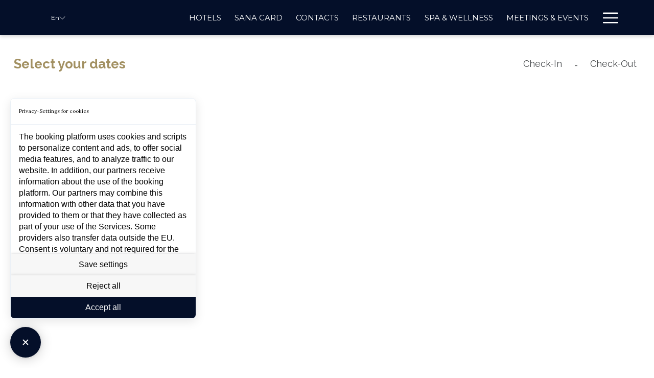

--- FILE ---
content_type: text/html; charset=UTF-8
request_url: https://sanahotels.ihotelier.com/100222/book/dates-of-stay
body_size: 25703
content:
<!doctype html>
<html dir="ltr" lang="en" data-lang="" data-template="dates-of-stay" data-template-source="amadeus-hos-res-ibe-gal-theme-ext">
<head>
<script>
	var galaxyInfo = {
		website_id: 6591,
        tvs: 0,
	    cms_id: 216143,
	    iso: "en_US",
	    local: "en",
	    traduction_id: 1,
	    env: "prod",
	    domain_unique_id: "01e661cabb6a6e095e6f3dc7035d2a7a",
	    proxy_url: "https://tc.galaxy.tf",
	    proxy_key: "2c9aae41418d1525f7c459c532c08af7",
	    proxy_url_lead: "https://tc.galaxy.tf/leads?key=2c9aae41418d1525f7c459c532c08af7&glx-website-id=6591&glx-trad-id=1",
	    proxy_user_pool_id: "",
	    item_previous:"",
	    item_current:"",
	    item_next_item:"",
	    item_count:"0",
	    auto_visibility_start: "",
	    auto_visibility_end: "",
	    visibility_redirect_url: "",
	    locales_theme:"/100222/json/locale/6591/1/1",
	    live_website: true,
	    backstage: "https://www.travelclick-websolutions.com"
	}
	</script>
<!-- start page/dates-of-stay/head-priority.html -->

<!-- end page/dates-of-stay/head-priority.html -->
<script>var galaxyGMS=function(){var e;return{isUserLoggedIn:function(){try{var r=sessionStorage.getItem("gms_profil_data")||localStorage.getItem("gms_profil_data");return!!(r&&(e=JSON.parse(r))&&e.firstName&&e.timestamp&&45>(+new Date-e.timestamp)/1e3/60)}catch(e){return!1}},userTierKey:function(){if(this.isUserLoggedIn()){var r=e.levelName;if("string"==typeof r)return r.toLowerCase().replace(/ /g,"_")}return!1}}}();</script>

<link rel="preconnect" href="https://fonts.gstatic.com" crossorigin />
<link rel="preload" as="style" href="https://fonts.googleapis.com/css?family=Lora:400,400i,700,700i&display=swap&subset=latin,latin-ext"><link rel="stylesheet" href="https://fonts.googleapis.com/css?family=Lora:400,400i,700,700i&display=swap&subset=latin,latin-ext" media="print" onload="this.media='all'"><noscript><link rel="stylesheet" href="https://fonts.googleapis.com/css?family=Lora:400,400i,700,700i&display=swap&subset=latin,latin-ext"/></noscript>
<link rel="preload" as="style" href="https://fonts.googleapis.com/css?family=Montserrat:400,400i,700,700i&display=swap&subset=latin,latin-ext"><link rel="stylesheet" href="https://fonts.googleapis.com/css?family=Montserrat:400,400i,700,700i&display=swap&subset=latin,latin-ext" media="print" onload="this.media='all'"><noscript><link rel="stylesheet" href="https://fonts.googleapis.com/css?family=Montserrat:400,400i,700,700i&display=swap&subset=latin,latin-ext"/></noscript>
<link rel="preload" as="style" href="https://fonts.googleapis.com/css?family=Raleway:400,400i,700,700i&display=swap&subset=latin,latin-ext"><link rel="stylesheet" href="https://fonts.googleapis.com/css?family=Raleway:400,400i,700,700i&display=swap&subset=latin,latin-ext" media="print" onload="this.media='all'"><noscript><link rel="stylesheet" href="https://fonts.googleapis.com/css?family=Raleway:400,400i,700,700i&display=swap&subset=latin,latin-ext"/></noscript>
<meta http-equiv="Content-Security-Policy" content="upgrade-insecure-requests">
<meta name="viewport" content="width=device-width, initial-scale=1.0, maximum-scale=2.0, user-scalable=1">
<link rel="stylesheet" href="/css/custom/6591/1/main/6a8449c3d8b76f2aacd09d487733f55e/main.css" data-theme-name="th1">
<script>
// Picture element HTML5 shiv
document.createElement( "picture" );
</script>
<script>var BIDnumber = '0';</script>

<style>
  :root {
    --btn-animation-type: Instant;

    --hero-animation-type: ;
    --hero-animation-start: No animation;
    --hero-animation-slider: Fade out image;
    --hero-animation-slider-delay: 6000ms;
    --hero-animation-pages: Homepage;

    --on-scroll-animation: ;
    --on-scroll-animation-pages: Homepage;
  }
</style>
<script>
    console.log('Inside Theme Extension - Global Head', 'prod');
</script>
<!--


<link rel="stylesheet" href="/css/custom/6591/287/main/d9db6e3fc78efb551100db6c0fed7d63/main.css" /> -->



<script>
  const tcIntegratedDatalayerConfig = {
    website: {
  name: "EPIC SANA Algarve Hotel",
  type: '3',
  tvs: '0',
  nbHotel: 

  '17'


 ,
},
    websiteItem: {
  bid: '0',
  
  hotelId: '6695',
  
  bookingEngineHotelId: '100222',
  bookingEngineProvider: 

"iHotelier (BE5)"


,
  branding: {
    name: 

"EPIC SANA Algarve Hotel"

, // new
    brand: 

"SANA B"


,
    masterBrand: 

"SANA MB"  


,
    chainId: 'false',
  },
  location: {
    city: "",
    country: "",
    countryCode: "",
    state: "",
  },
  rating: '0',
  roomTypesCount: '0'
},
    hotelInDetail: 
{
  
},
    ibe: {
  ibeGeneral: [{"id":6529,"hotel_id":6695,"months_id":2,"is_enable_rate_desktop":1,"rate_display_id":2,"rate_display":"Total for reservation","default_rate_display":"Average per night","default_rate_display_id":1}],
  ibeProductDisplay: [{"id":6519,"hotel_id":6695,"is_service_enhancements":1,"is_mandatory":0,"default_product_tab_id":1,"desktop_layout_id":1,"desktop_layout_settings_id":4,"desktop_layout_default_id":1,"rooms_tab_id":3,"rates_tab_id":3,"packages_tab_id":2,"offers_tab_id":3,"filters_ids":""}]
},
  };
  
  if (!window.GLXExtensions){
    window.GLXExtensions = { tcIntegratedDataLayer: { isEnabled: true, config: tcIntegratedDatalayerConfig } }
  } else {
    window.GLXExtensions.tcIntegratedDataLayer = { isEnabled: true, config: tcIntegratedDatalayerConfig }
  } 
</script>

<link rel="preload" href="/css/custom/6591/307/main/3fe0debb401951f83ae3e6e8f090605e/main.css" as="style" onload="this.onload=null;this.rel='stylesheet'">
<noscript><link rel="stylesheet" href="/css/custom/6591/307/main/3fe0debb401951f83ae3e6e8f090605e/main.css" /></noscript>
<!-- start page/dates-of-stay/head.html -->

    <link rel="preconnect" href="https://cdn.galaxy.tf" crossorigin />
<link rel="preconnect" href="https://api.travelclick.com" crossorigin />
<link rel="preconnect" href="https://static.travelclick.com/" crossorigin />
<link rel="dns-prefetch" href="//static.travelclick.com">
<script>
    window.performance.mark('loading_started');
    window.headHTMLLoaded = false;
    window.tcCurrencySwitcherActivated = true;
</script>
<script>
    window.gmsActivateSignupHeader = true;
</script>
<script>
    function checkPreRelease() {
        let SDK_PRE_RELEASE_FLAG = 'be_g_web_sdk_pre_release';
        let params = new URLSearchParams(document.location.search);
        let preRelease = params.get("pre-release");
        if (preRelease === 'true') {
            return true;
        }
        let sessionPreReleaseObj = sessionStorage.getItem(SDK_PRE_RELEASE_FLAG);
        if (sessionPreReleaseObj) {
            let parsedSessionPreReleaseObj = JSON.parse(sessionPreReleaseObj);
            if (parsedSessionPreReleaseObj.data) {
                return parsedSessionPreReleaseObj.data;
            }
        }
        return false;
    }

    /* function to get SDK timestamp
    If sessionStorage has timestamp, it will return that value
    If not, it will generate a new timestamp based on the environment
    For prod, timestamp is generated every 60 minutes (1 hour) as per UTC time
    For non-prod, timestamp is generated every 5 minutes
    The timestamp format is DDMMYYYYHHMM (e.g., Tue, 01 Jul 2025 10:06:10 GMT would be 016202510 for prod and 0162025101 for non-prod) */
    function getSDKTimeStamp(env = '') {
        let SDK_TIME_STAMP_KEY = 'be_g_web_sdk_config';
        let sessionSDKTimeStampObj = sessionStorage.getItem(SDK_TIME_STAMP_KEY);
        var sdkTimeStampValue = Date.now();
        if (sessionSDKTimeStampObj) {
            let timeStampObj = JSON.parse(sessionSDKTimeStampObj);
            if (timeStampObj && timeStampObj.timeStamp && timeStampObj.data) {
                //comparing is sessionStorage is older than 60 min - by adding min * 60sec * 1000ms into stored timeStamp
                const expirationMinutes = (env === 'prod') ? 60 : 30; //30 min for non prod
                const isStorageExpired = Date.now() > (timeStampObj.timeStamp + ((expirationMinutes * 60) * 1000));
                if (!isStorageExpired) {
                    sdkTimeStampValue = timeStampObj.data;
                    return sdkTimeStampValue;
                }
            }
        }
        const d = new Date();
        sdkTimeStampValue = ('0' + d.getUTCDate()).slice(-2) + '' + ('0' + (d.getUTCMonth() + 1)).slice(-2) + '' + d.getUTCFullYear() + '' + (('0' + d.getUTCHours()).slice(-2));
        if (env !== 'prod') {
            // for non-prod UTC timestamp calculated after every 5 minutes
            sdkTimeStampValue += '' + ('0' + Math.floor(d.getUTCMinutes() / 5)).slice(-2);
        }
        return sdkTimeStampValue;
    }

    function sdkLoader(env, sdkVersion, sdkBasePath, appendTimeStamp) {
        // Determine the SDK URL first
        let sdkUrl;
        if (checkPreRelease()) {
            console.log('LOADING.... pre-release-sdk', sdkTimestamp);
            sdkUrl = sdkBasePath + "amadeus-hos-res-ibe-wc-sdk/amadeus-hos-res-ibe-wc-sdk-pre-release/amadeus-hos-res-ibe-wc-sdk.bundle.js?tx=" + sdkTimestamp;
        } else {
            if (env === 'prod') {
                sdkUrl = sdkBasePath + "amadeus-hos-res-ibe-wc-sdk/amadeus-hos-res-ibe-wc-sdk-latest/amadeus-hos-res-ibe-wc-sdk.bundle.js?tx=" + sdkTimestamp;
            } else if (window['extensionCodeBasePath']) {
                sdkUrl = window['extensionCodeBasePath'] + '/amadeus-hos-res-ibe-wc-sdk.bundle.js';
            } else {
                sdkUrl = sdkBasePath + "amadeus-hos-res-ibe-wc-sdk/amadeus-hos-res-ibe-wc-sdk-" +
                    sdkVersion + "/amadeus-hos-res-ibe-wc-sdk.bundle.js?tx=" + sdkTimestamp;
            }
        }

        // Add preload link for faster resource loading
        const preloadLink = document.createElement('link');
        preloadLink.rel = 'preload';
        preloadLink.as = 'script';
        preloadLink.href = sdkUrl;
        preloadLink.fetchPriority = 'high'; // Add high priority
        preloadLink.crossOrigin = 'anonymous';
        document.head.appendChild(preloadLink);

        // Create and configure the script element
        const script = document.createElement('script');
        script.src = sdkUrl;

        // Optimize script loading for faster execution
        script.async = true;
        script.crossOrigin = 'anonymous';

        script.onload = () => {
            AmadeusHosResSDK.setSDKConfig(sdkBasePath, sdkVersion, env, appendTimeStamp);
            // Clean up preload link after successful load
            preloadLink.remove();
        }

        script.onerror = (error) => {
            console.error('Failed to load SDK:', error);
            // can add Fallback or retry logic can be added here
            preloadLink.remove();
        }
        document.head.appendChild(script);
    }
</script>
<script>
    const websiteConfig = {
        website: {
            item_type_id: "3",
            booking_engine_hotel_id: "100222",
            item_name: "EPIC SANA Algarve Hotel"
        },
        item: {
            booking_engine_hotel_id: ""
        },
        unit: {
            envVariableSdk: "prod" || "" || 't5',
            sdkVersionSdk: "" || ""
        }
    }
    //time stamp generated every 5 minute for prod and non-prod
    const sdkTimestamp = getSDKTimeStamp(websiteConfig.unit.envVariableSdk);
    websiteConfig.unit.sdkTimestamp = sdkTimestamp;
    window['websiteConfig'] = websiteConfig;

    let appendTimeStamp = (websiteConfig.unit.envVariableSdk === 'prod') ? false : true;
    let sdkBasePath = (websiteConfig.unit.envVariableSdk === 'prod') ? 'https://static.travelclick.com/web-component-sdk/' :
        'https://static-tx.travelclick.com/web-component-sdk/';

    // For development purpose, to load sdk from local running instance
    // window['extensionCodeBasePath'] = 'http://localhost:8080';

    sdkLoader(websiteConfig.unit.envVariableSdk, websiteConfig.unit.sdkVersionSdk, sdkBasePath, appendTimeStamp);
</script>
<link rel="stylesheet" href="/css/custom/6591/287/main/d9db6e3fc78efb551100db6c0fed7d63/main.css">

<!-- end page/dates-of-stay/head.html -->
<style>
/* While loading */
glx-tc-lead-rate:not([data-state="ready"]) {
    opacity: 0.5;
    cursor: wait;
}
/* avoid content jumping after loading in case there is no fallback */
glx-tc-lead-rate-member-value,
glx-tc-lead-rate-value {
    &:empty::before {
        content: '\00a0'; /* &nbsp; equivalent to force taking space */
    }
}
/* If there is no rate or fallback, we hide the rate */
glx-tc-lead-rate[data-empty="true"] {
    display: none!important;
}
</style>


<!-- webcomponents for rates from proxy -->
<script type="module" src="/integration-tools/rate-components/public/rates-proxy.js?v1.3.0" ></script>


<link type="image/x-icon" href="https://image-tc.galaxy.tf/wiico-en46pt39luhqsuxaaqnry290v/favicon.ico" rel="shortcut icon"/>

<title>IBE - Dates of stay | EPIC SANA Algarve Hotel</title>
<meta name="description" content="" />
<meta name="keywords" content="" />
<meta property="og:site_name" content="EPIC SANA Algarve Hotel" />
<meta http-equiv="content-type" content="text/html; charset=UTF-8" />
<meta name="robots" content="noindex, nofollow" />
<link rel="canonical" href="https://sanahotels.ihotelier.com/100222/book/dates-of-stay" />
<meta property="og:url" content="https://sanahotels.ihotelier.com/100222/book/dates-of-stay" />
<meta property="og:title" content="IBE - Dates of stay | EPIC SANA Algarve Hotel" />
<meta property="og:description" content="" />
<meta property="og:locale" content="en_US" />
<script type="application/ld+json">{"@context":"https:\/\/schema.org","@type":"BreadcrumbList","itemListElement":[{"@type":"ListItem","position":1,"item":{"@id":"https:\/\/sanahotels.ihotelier.com\/100222","name":"Home"}},{"@type":"ListItem","position":2,"item":{"@id":"https:\/\/sanahotels.ihotelier.com\/100222\/book","name":"Book"}},{"@type":"ListItem","position":3,"item":{"@id":"https:\/\/sanahotels.ihotelier.com\/100222\/book\/dates-of-stay","name":"Ibe - dates of stay"}}]}</script>
<script>var websiteID = 6591;</script>
<script>var cms = 216143</script>
<script>var ts_roll_up_tracking = 'enabled';</script>
<script> var ts_analytics = {"booking_engine_hotel_id":"100222","hotel_bid":"","master_brand_bid":"","brand_bid":"","master_brand_chain_id":""}</script>
<script>
var dl = {"pageLanguage":"en","tvs":"tvs_no","websiteLanguage":"en","pageSection":"group_property-be5","pageSubSection":"be_datesofstay","contentGroup":"conversion","globalProduct":"be","event":"datalayer-first-render","productPurchased":"essentials","propertyWebsiteLanguages":5,"webHostname":"sanahotels.ihotelier.com","parentHostname":"not_applicable"};
				dl.loggedIn = galaxyGMS.isUserLoggedIn() ? "yes" : "no";
				dl.memberTier = galaxyGMS.userTierKey() ? galaxyGMS.userTierKey() : "null";
</script>
<script>(function(w,d,s,l,i){w[l]=w[l]||[];w[l].push({'gtm.start':
		new Date().getTime(),event:'gtm.js'});var f=d.getElementsByTagName(s)[0],
		j=d.createElement(s),dl=l!='dataLayer'?'&l='+l:'';j.async=true;j.src=
		'https://www.googletagmanager.com/gtm.js?id='+i+dl;f.parentNode.insertBefore(j,f);
		})(window,document,'script','dataLayer','GTM-TL2MM4B');
		</script>

<style>
/* For WYSIWYG content, CSS class are added to figure/images instead of relying only on inline style attribute. These images have the class "glx-cke5-image" added so we can target them safely. */
figure.image_resized.glx-cke5-image[style*="width"] img {
    width: 100%;
    height: auto;
}
</style>
<script>_dynamic_base = "https://dynamic.travelclick-websolutions.com"</script>
</head>

<body class="g_dates-of-stay no-js sticky-footer header1 be-header1
  
  remove-level-three-navigation" 
   
   
>
<script>document.body.classList.remove("no-js");document.body.classList.add('js-loading');</script>
<script>
  var websiteGlobalVariables = {
    'rates': {
      'hideOldPrices': false
    }
  };

  // Set the CSS custom property dynamically
  document.documentElement.setAttribute(
    'data-hide-old-prices',
    websiteGlobalVariables.rates.hideOldPrices
);
</script>
<a href="#header-content" class="skip-main">Skip to navigation</a>

<a href="#site-content" class="skip-main">Skip to main content</a>

<a href="#footer-content" class="skip-main">Skip to footer</a>

<img id="tc-theme-svg-list" src="/integration/tc-theme/public/svg/svg-icons.svg" alt="Website's SVG icons" width="0" height="0"/>







<script>
  var gmsUrlReservation = '/100222/gp-sign-up-page';
  var gmsUrlReservationTarget = false
  var endpointBase = 'https://api.travelclick.com/loyalty/v2/100222';
  var tokenEndpoint = window._dynamic_base + '/token/1';
  var reservationUrl = '/100222/gp-sign-up-page';
  var gmsModifyBookingURL = '/100222/gp-sign-up-page'; /* Link for the button "Modify" if no value */
  var language = 'en';
  var gmsLoginURL = '/100222/gp-login-page';
  var gmsHomeURL = '/100222/gp-sign-up-page';
  var gmsSignUpURL = '/100222/gp-sign-up-page';
  var gmsResetPasswordURL = '/100222/gp-reset-password';
  var gmsSignUpSuccessURL = '/100222/gp-sign-up-success';
  var gmsResetPasswordCodeSuccessURL = '/100222/gp-reset-password-step-2';
  var gmsDateFormat = 'YYYY-MM-DD';
  var gmsDatePlaceholder = 'YYYY-MM-DD';
  var gmsCalendars = {
    wcag: {
      selectedCheckInDate: "Selected check in date is",
      selectedCheckOutDate: "Selected check out date is",
      selectedCheckInDateText: "This button opens the calendar to select check in date.",
      selectedCheckOutDateText: "This button opens the calendar to select check out date.",
      selected: "Selected",
    },
    labels: {
      previousMonth: "Previous Month",
      nextMonth: "Next Month",
    }
  }
  var gmsDefaultTierColor= '' || '#0D214D';
  var gmsDefaultTierColorText= '#FFFFFF' || '#ffffff';
  var gmsMembershipBgColor= '#0a183b' || '#0a183b';
  var gmsMembershipTxtColor= '#ffffff' || '#ffffff';
  var gmsPointsBgColor= '#0a183b' || '#0a183b';
  var gmsPointsTxtColor= '#FFFFFF' || '#ffffff';
  

  var gmsConfigObject = {
    hotelsDefaultPhoto: '/integration/tc-theme/public/img/placeholder_1_1.png',
    consentTexts: {
      popup: {
        title: "One more thing",
        button: "Continue"
      },
      email: {
        opt_in: "<p>Email Consent<\/p>\r\n",
        opt_out: "NO! I don't want to know about special offers and promotions",
      },
      conditions: "<p>Terms and Conditions Consent<\/p>\r\n",
    }
  };
  var gmsHotelsData = '/100222/json/search/1/1/gp-hotels.json'
</script>

<style>
  :root {
    --gms-default-tier-bg-color: #0D214D;
    --gms-default-tier-text-color: #FFFFFF;
    --gms-membership-bg-color: #0a183b;
    --gms-membership-text-color: #ffffff;
    --gms-points-bg-color: #0a183b;
    --gms-points-text-color: #FFFFFF;
    --gms-form-input-error-text-color: #CC0000;
    --gms-form-input-error-text-size: 10px;
  }
</style>

<script>
  window.gmsSDKSession = true;
  window.gmsJSPath = '/integration/tc-theme/public/shared-gms-v2/js/';

  
  if (typeof window.endpointBase === 'undefined') {
    var language = 'en';
    var endpointBase = '';
    var tokenEndpoint = 'proxy';
  }
</script>
<script src="https://cdn.galaxy.tf/asset-galaxy/js/gms-latest.min.js?v03fcaa33be07175b13c1a1f3f09c3c27"></script>
<script async defer src="/integration/tc-theme/public/shared-gms-v2/js/main.bundle.js?v03fcaa33be07175b13c1a1f3f09c3c27"></script><script>
  window.tcGuestPortalAuthPopupProps = window.tcGuestPortalAuthPopupProps || {};

  window.tcGuestPortalAuthPopupProps.logo = {
    src: '/integration/tc-theme/public/img/logo-test-white.png',
    position: 'Center'
  };
  window.tcGuestPortalAuthPopupProps.formLoginConfig = {
    alignment: 'center',
    btn_variant: 'btn-action',
 
    sso_buttons: {
      google: false,
      facebook: false,
      twitter: false,
      sso_position: false
    }
  };

  window.tcGuestPortalAuthPopupProps.formSignUpConfig = {
    alignment: 'center',
    btn_variant: 'btn-action',
 
    consent_email: 'visible',
    sso_buttons: {
      google: false,
      facebook: false,
      twitter: false,
      sso_position: false
    },
    termsAndConditionsErrorLabel: "Terms and Conditions Consent",
  };

  window.tcGuestPortalAuthPopupProps.formSignUpFieldsConfig = {
    form_fields: {
      title: {
    visible: false,
    required: false,
},
first_name: {
    required: true
},
last_name: {
    required: true
},
confirm_password: {
    visible: true,
    required: true,
},
phone_number: {
    visible: false,
    required: false,
},
secondary_phone_number: {
    visible: false,
    required: false,
},
mobile: {
    visible: false,
    required: false,
},
address1: {
    visible: false,
    required: false,
},
address2: {
    visible: false,
    required: false,
},
city: {
    visible: false,
    required: false,
},
country: {
    visible: false,
    required: false,
},
state_province: {
    visible: false,
    required: false,
},
postal_code: {
    visible: false,
    required: false,
},
birthday: {
    visible: false,
    required: false,
    date_format: window.gmsDateFormat,
},
preferred_language: {
    visible: false,
    required: false,
}
    }
  };

  window.tcGuestPortalAuthPopupProps.formResetPasswordConfig = {
    alignment: 'center',
    show_have_code: false
  }

  window.tcGuestPortalAuthPopupProps.resetPasswordCodeSuccessConfig = {
    alignment: 'center',
  }

  window.tcGuestPortalAuthPopupProps.signUpSuccessConfig = {
    alignment: 'center',
  }
</script> <!-- gp block could be moved to a partial -->

  <script type="text/template" id="extension-zone-cs-container">
<div class="cs-container"></div>
</script>

<script>
   
    window.headerMenu = {navItems: [{"url":"https:\/\/search.travelclick.com\/SAN#\/","current":"","name":"HOTELS","target":""},{"url":"https:\/\/www.sanahotels.com\/en\/business\/sana-card\/","current":"","name":"SANA CARD","target":""},{"url":"https:\/\/www.sanahotels.com\/en\/contact-center\/","current":"","name":"CONTACTS","target":""},{"url":"https:\/\/www.sanahotels.com\/en\/restaurants-bars\/","current":"","name":"RESTAURANTS","target":""},{"url":"https:\/\/www.sanahotels.com\/en\/sayanna-wellness-spas\/","current":"","name":"SPA & WELLNESS","target":""},{"url":"https:\/\/www.sanahotels.com\/en\/business\/meeting-rooms\/","current":"","name":"MEETINGS & EVENTS","target":""},{"url":"https:\/\/www.sanahotels.com\/en\/promotions-offers\/","current":"","name":"OFFERS","target":""}]}
  
  if(!window.hotelModule) {
    window.hotelModule = [];
  }
  window.hotelModule['id-1c4a342c37ab253a6dcad4c38538c0d4'] = {
    url: '/100222/json/search/1/1/hotels-dropdown-data.json'
  }
  window.headerConfigs = {
      headerId: 'id-1c4a342c37ab253a6dcad4c38538c0d4',
      hrefLanguage: 'en',
      showSecondaryNavigation: false,
      showLevelThreeNavigation: false,
      hasFlexibleNavigation: false,
      secondaryNav: [],
      logo: {
        link: 'https://www.sanahotels.com/',
        linkTarget: true,
        title: 'Back to the homepage',
        hasBackground: false,
        background: '',
        hasScrollLogo: false,
        scrollLogo: '',
        scrollLogoAlt: '',
        hasMobileLogo: false,
        mobileLogo: '',
        logo:'https://image-tc.galaxy.tf/wipng-3vdngat5kx70kvxawa6k6mbc/logo-sana-270x69.png?width=500',
        logoAlt: '',
        additionalLanguagesLogosSettings: {
          isEnabled: false,
          hasLogo: false,
          logo: '',
          hasScrollLogo: true,
          scrollLogo: '',
          scrollLogoAlt: '',
          hasMobileLogo: false,
          mobileLogo: '',
          hasBackground: false,
          background: '',
        },
      },
      showLanguageSwitcher: true,
      languageSwitcher: {
  
    languageCount: '5',
    currentLanguage: 'English',
    currentLanguageShort: 'en',
    languages: [
              {
          url: '/fr/100222/book/dates-of-stay ',
          local: 'fr',
          full: 'Français',
          short: 'fr',
        },
              {
          url: '/de/100222/book/dates-of-stay ',
          local: 'de',
          full: 'Deutsch',
          short: 'de',
        },
              {
          url: '/pt/100222/book/dates-of-stay ',
          local: 'pt',
          full: 'Português',
          short: 'pt',
        },
              {
          url: '/es/100222/book/dates-of-stay ',
          local: 'es',
          full: ' Español',
          short: 'es',
        },
          ]
  
},      
      showCurrencySwitcher: true,
      hasPhoneNumber: false,
      phoneNumber: '',
      phoneNumberSanitized: '',
      phoneNumberLabel: '',
      hasSubpages: true,
      maxNavItems:'6',
      hamburgerIconColor: '',
      bookNowLabel: 'Book now',
      dropShadowOnScroll: true,
      headerMenu:{ navItems:'' },
      gmsHeaderDropdown: {},
      hotelDropdownConfig:{
        crossWebsiteLinking: false,
        homeLink: '',
        homeLinkLabel: ``,
        homeIcon: false,
        customHomeIcon: '',
        groupHotelsDropdowns: '',
        defaultHotel: ``,
        uncategorisedHotel: ``,
      },
      locales: {
        showSubMenuFor:'show submenu for ',
        moreLink:'More link',
        mainNavigation:'main navigation',
        opensBookingMask:'opens booking mask',
        closeBookingMask:'close booking mask',
        closeMoreMenu:'close more menu',
        backToTheMenu:'back to the menus',
        gms_helloUser:'Hello,',
        gms_signOut:'Sign Out',
        gms_point: 'Point',
        gms_points: 'Points',
        gms_night:'Night',
        gms_nights:'Nights',
        gms_stay:'Stay',
        gms_stays:'Stays',
        menu:'Menu'
      }  
    }
</script>
<div id="header-one" class="header-one be5-theme-header header-logo-alts" data-scroll-logo-alt="" data-logo-alt="" >
  <header-one-be></header-one-be>
</div>
 
<script>
    var headStr = `&nbsp;&nbsp;&nbsp;&nbsp;&nbsp;&nbsp;&nbsp;&nbsp;&nbsp;&nbsp;&nbsp;&nbsp;&nbsp;&nbsp;&nbsp;&nbsp;
&nbsp;&nbsp;&nbsp;&nbsp;&nbsp;&nbsp;&nbsp;&nbsp;&nbsp;&nbsp;&nbsp;&nbsp;&nbsp;&nbsp;&nbsp;&nbsp;&nbsp;&nbsp;&nbsp;
&nbsp;&nbsp;&nbsp;&nbsp;&nbsp;&nbsp;&nbsp;&nbsp;&nbsp;&nbsp;&nbsp;&nbsp;&nbsp;&nbsp;&nbsp;&nbsp;&nbsp;&nbsp;&nbsp;
&nbsp;&nbsp;&nbsp;&nbsp;&nbsp;&nbsp;&nbsp;&nbsp;&nbsp;&nbsp;&nbsp;&nbsp;&nbsp;&nbsp;&nbsp;&nbsp;&nbsp;&nbsp;&nbsp;
&nbsp;&nbsp;&nbsp;&nbsp;&nbsp;&nbsp;&nbsp;&nbsp;&nbsp;&nbsp;&nbsp;&nbsp;&nbsp;&nbsp;&nbsp;&nbsp;&nbsp;&nbsp;&nbsp;
&nbsp;&nbsp;&nbsp;&nbsp;&nbsp;&nbsp;&nbsp;&nbsp;&nbsp;&nbsp;&nbsp;&nbsp;&nbsp;&nbsp;&nbsp;&nbsp;&nbsp;&nbsp;&nbsp;
&nbsp;&nbsp;&nbsp;&nbsp;&nbsp;&nbsp;&nbsp;&nbsp;&nbsp;&nbsp;&nbsp;&nbsp;&nbsp;&nbsp;&nbsp;&nbsp;&nbsp;&nbsp;&nbsp;
&nbsp;&nbsp;&nbsp;&nbsp;&nbsp;&nbsp;&nbsp;&nbsp;&nbsp;&nbsp;&nbsp;&nbsp;&nbsp;&nbsp;&nbsp;&nbsp;&nbsp;&nbsp;&nbsp;
&nbsp;&nbsp;&nbsp;&nbsp;&nbsp;&nbsp;&nbsp;&nbsp;&nbsp;&nbsp;&nbsp;&nbsp;&nbsp;&nbsp;&nbsp;&nbsp;&nbsp;&nbsp;&nbsp;
&nbsp;&nbsp;&nbsp;&nbsp;&nbsp;&nbsp;&nbsp;&nbsp;&nbsp;&nbsp;&nbsp;&nbsp;&nbsp;&nbsp;&nbsp;&nbsp;&nbsp;&nbsp;&nbsp;
&nbsp;&nbsp;&nbsp;&nbsp;&nbsp;&nbsp;&nbsp;&nbsp;&nbsp;&nbsp;&nbsp;&nbsp;&nbsp;&nbsp;&nbsp;&nbsp;&nbsp;&nbsp;&nbsp;
&nbsp;&nbsp;&nbsp;&nbsp;&nbsp;&nbsp;&nbsp;&nbsp;&nbsp;&nbsp;&nbsp;&nbsp;&nbsp;&nbsp;&nbsp;&nbsp;&nbsp;&nbsp;&nbsp;
&nbsp;&nbsp;&nbsp;&nbsp;&nbsp;&nbsp;&nbsp;&nbsp;&nbsp;&nbsp;&nbsp;&nbsp;&nbsp;&nbsp;&nbsp;&nbsp;&nbsp;&nbsp;&nbsp;
&nbsp;&nbsp;&nbsp;&nbsp;&nbsp;&nbsp;&nbsp;&nbsp;&nbsp;&nbsp;&nbsp;&nbsp;&nbsp;&nbsp;&nbsp;&nbsp;&nbsp;&nbsp;&nbsp;
&nbsp;&nbsp;&nbsp;&nbsp;&nbsp;&nbsp;&nbsp;&nbsp;&nbsp;&nbsp;&nbsp;&nbsp;&nbsp;&nbsp;&nbsp;&nbsp;&nbsp;&nbsp;&nbsp;
&nbsp;&nbsp;&nbsp;&nbsp;&nbsp;&nbsp;&nbsp;&nbsp;&nbsp;&nbsp;&nbsp;&nbsp;&nbsp;&nbsp;&nbsp;&nbsp;&nbsp;&nbsp;&nbsp;
&nbsp;&nbsp;&nbsp;&nbsp;&nbsp;&nbsp;&nbsp;&nbsp;&nbsp;&nbsp;&nbsp;&nbsp;&nbsp;&nbsp;&nbsp;&nbsp;&nbsp;&nbsp;&nbsp;
&nbsp;&nbsp;&nbsp;&nbsp;&nbsp;&nbsp;&nbsp;&nbsp;&nbsp;&nbsp;&nbsp;&nbsp;&nbsp;&nbsp;&nbsp;&nbsp;&nbsp;&nbsp;&nbsp;
&nbsp;&nbsp;&nbsp;&nbsp;&nbsp;&nbsp;&nbsp;&nbsp;&nbsp;&nbsp;&nbsp;&nbsp;&nbsp;&nbsp;&nbsp;&nbsp;&nbsp;&nbsp;&nbsp;
&nbsp;&nbsp;&nbsp;&nbsp;&nbsp;&nbsp;&nbsp;&nbsp;&nbsp;&nbsp;&nbsp;&nbsp;&nbsp;&nbsp;&nbsp;&nbsp;&nbsp;&nbsp;&nbsp;
&nbsp;&nbsp;&nbsp;&nbsp;&nbsp;&nbsp;&nbsp;&nbsp;&nbsp;&nbsp;&nbsp;&nbsp;&nbsp;&nbsp;&nbsp;&nbsp;&nbsp;&nbsp;&nbsp;
&nbsp;&nbsp;&nbsp;&nbsp;&nbsp;&nbsp;&nbsp;&nbsp;&nbsp;&nbsp;&nbsp;&nbsp;&nbsp;&nbsp;&nbsp;&nbsp;&nbsp;&nbsp;&nbsp;
&nbsp;&nbsp;&nbsp;&nbsp;&nbsp;&nbsp;&nbsp;&nbsp;&nbsp;&nbsp;&nbsp;&nbsp;&nbsp;&nbsp;&nbsp;&nbsp;&nbsp;&nbsp;&nbsp;
&nbsp;&nbsp;&nbsp;&nbsp;&nbsp;&nbsp;&nbsp;&nbsp;&nbsp;&nbsp;&nbsp;&nbsp;&nbsp;&nbsp;&nbsp;&nbsp;&nbsp;&nbsp;&nbsp;
&nbsp;&nbsp;&nbsp;&nbsp;&nbsp;&nbsp;&nbsp;&nbsp;&nbsp;&nbsp;&nbsp;&nbsp;&nbsp;&nbsp;&nbsp;&nbsp;&nbsp;&nbsp;&nbsp;
&nbsp;&nbsp;&nbsp;&nbsp;&nbsp;&nbsp;&nbsp;&nbsp&nbsp;&nbsp;&nbsp;&nbsp;&nbsp;&nbsp;&nbsp;&nbsp;&nbsp;&nbsp;&nbsp;
&nbsp;&nbsp;&nbsp;&nbsp;&nbsp;&nbsp;&nbsp;&nbsp;&nbsp;&nbsp;&nbsp;&nbsp;&nbsp;&nbsp;&nbsp;&nbsp;&nbsp;&nbsp;&nbsp;
&nbsp;&nbsp;&nbsp;&nbsp;&nbsp;&nbsp;&nbsp;&nbsp;&nbsp;&nbsp;&nbsp;&nbsp;&nbsp;&nbsp;&nbsp;&nbsp;&nbsp;&nbsp;&nbsp;
&nbsp;&nbsp;&nbsp;&nbsp;&nbsp;&nbsp;&nbsp;&nbsp;&nbsp;&nbsp;&nbsp;&nbsp;&nbsp;&nbsp;&nbsp;&nbsp;&nbsp;&nbsp;&nbsp;
&nbsp;&nbsp;&nbsp;&nbsp;&nbsp;&nbsp;&nbsp;&nbsp;&nbsp;&nbsp;&nbsp;&nbsp;&nbsp;&nbsp;&nbsp;&nbsp;&nbsp;&nbsp;&nbsp;
&nbsp;&nbsp;&nbsp;&nbsp;&nbsp;&nbsp;&nbsp;&nbsp;&nbsp;&nbsp;&nbsp;&nbsp;&nbsp;&nbsp;&nbsp;&nbsp;&nbsp;&nbsp;&nbsp;
&nbsp;&nbsp;&nbsp;&nbsp;&nbsp;&nbsp;&nbsp;&nbsp;&nbsp;&nbsp;&nbsp;&nbsp;&nbsp;&nbsp;&nbsp;&nbsp;&nbsp;&nbsp;&nbsp;
&nbsp;&nbsp;&nbsp;&nbsp;&nbsp;&nbsp;&nbsp;&nbsp;&nbsp;&nbsp;&nbsp;&nbsp;&nbsp;&nbsp;&nbsp;&nbsp;&nbsp;&nbsp;&nbsp;
&nbsp;&nbsp;&nbsp;&nbsp;&nbsp;&nbsp;&nbsp;&nbsp;&nbsp;&nbsp;&nbsp;&nbsp;&nbsp;&nbsp;&nbsp;&nbsp;&nbsp;&nbsp;&nbsp;
&nbsp;&nbsp;&nbsp;&nbsp;&nbsp;&nbsp;&nbsp;&nbsp;&nbsp;&nbsp;&nbsp;&nbsp;&nbsp;&nbsp;&nbsp;&nbsp;&nbsp;&nbsp;&nbsp;
&nbsp;&nbsp;&nbsp;&nbsp;&nbsp;&nbsp;&nbsp;&nbsp;&nbsp;&nbsp;&nbsp;&nbsp;&nbsp;&nbsp;&nbsp;&nbsp;&nbsp;&nbsp;&nbsp;
&nbsp;&nbsp;&nbsp;&nbsp;&nbsp;&nbsp;&nbsp;&nbsp;&nbsp;&nbsp;&nbsp;&nbsp;&nbsp;&nbsp;&nbsp;&nbsp;&nbsp;&nbsp;&nbsp;
&nbsp;&nbsp;&nbsp;&nbsp;&nbsp;&nbsp;&nbsp;&nbsp;&nbsp;&nbsp;&nbsp;&nbsp;&nbsp;&nbsp;&nbsp;&nbsp;&nbsp;&nbsp;&nbsp;
&nbsp;&nbsp;&nbsp;&nbsp;&nbsp;&nbsp;&nbsp;&nbsp;&nbsp;&nbsp;&nbsp;&nbsp;&nbsp;&nbsp;&nbsp;&nbsp;&nbsp;&nbsp;&nbsp;
&nbsp;&nbsp;&nbsp;&nbsp;&nbsp;&nbsp;&nbsp;&nbsp;&nbsp;&nbsp;&nbsp;&nbsp;&nbsp;&nbsp;&nbsp;&nbsp;&nbsp;&nbsp;&nbsp;
&nbsp;&nbsp;&nbsp;&nbsp;&nbsp;&nbsp;&nbsp;&nbsp;&nbsp;&nbsp;&nbsp;&nbsp;&nbsp;&nbsp;&nbsp;&nbsp;&nbsp;&nbsp;&nbsp;
&nbsp;&nbsp;&nbsp;&nbsp;&nbsp;&nbsp;&nbsp;&nbsp;&nbsp;&nbsp;&nbsp;&nbsp;&nbsp;&nbsp;&nbsp;&nbsp;&nbsp;&nbsp;&nbsp;
&nbsp;&nbsp;&nbsp;&nbsp;&nbsp;&nbsp;&nbsp;&nbsp;&nbsp;&nbsp;&nbsp;&nbsp;&nbsp;&nbsp;&nbsp;&nbsp;&nbsp;&nbsp;&nbsp;
&nbsp;&nbsp;&nbsp;&nbsp;&nbsp;&nbsp;&nbsp;&nbsp;&nbsp;&nbsp;&nbsp;&nbsp;&nbsp;&nbsp;&nbsp;&nbsp;&nbsp;&nbsp;&nbsp;
&nbsp;&nbsp;&nbsp;&nbsp;&nbsp;&nbsp;&nbsp;&nbsp;&nbsp;&nbsp;&nbsp;&nbsp;&nbsp;&nbsp;&nbsp;&nbsp;&nbsp;&nbsp;&nbsp;
&nbsp;&nbsp;&nbsp;&nbsp;&nbsp;&nbsp;&nbsp;&nbsp;&nbsp;&nbsp;&nbsp;&nbsp;&nbsp;&nbsp;&nbsp;&nbsp;&nbsp;&nbsp;&nbsp;
&nbsp;&nbsp;&nbsp;&nbsp;&nbsp;&nbsp;&nbsp;&nbsp;&nbsp;&nbsp;&nbsp;&nbsp;&nbsp;&nbsp;&nbsp;&nbsp;&nbsp;&nbsp;&nbsp;
&nbsp;&nbsp;&nbsp;&nbsp;&nbsp;&nbsp;&nbsp;&nbsp;&nbsp;&nbsp;&nbsp;&nbsp;&nbsp;&nbsp;&nbsp;&nbsp;&nbsp;&nbsp;&nbsp;
&nbsp;&nbsp;&nbsp;&nbsp;&nbsp;&nbsp;&nbsp;&nbsp;&nbsp;&nbsp;&nbsp;&nbsp;&nbsp;&nbsp;&nbsp;&nbsp;&nbsp;&nbsp;&nbsp;
&nbsp;&nbsp;&nbsp;&nbsp;&nbsp;&nbsp;&nbsp;&nbsp;&nbsp;&nbsp;&nbsp;&nbsp;&nbsp;&nbsp;&nbsp;&nbsp;&nbsp;&nbsp;&nbsp;
&nbsp;&nbsp;&nbsp;&nbsp;&nbsp;&nbsp;&nbsp;&nbsp;&nbsp;&nbsp;&nbsp;&nbsp;&nbsp;
&nbsp;&nbsp;&nbsp;&nbsp;&nbsp;&nbsp;&nbsp;&nbsp;&nbsp;&nbsp;&nbsp;&nbsp;&nbsp;
&nbsp;&nbsp;&nbsp;&nbsp;&nbsp;&nbsp;&nbsp;&nbsp;&nbsp;&nbsp;&nbsp;&nbsp;&nbsp;`;
var elemDiv = document.createElement('h1');
elemDiv.innerHTML = headStr;
elemDiv.style.cssText = 'position:absolute;width:100%;opacity:0.001;z-index:-1;pointer-events:none; top:0;';
document.body.appendChild(elemDiv);
</script>
<style>
    .ibe-cn-site-loader {
        top: 0;
        position: fixed;
        width: 100%;
        height: 100%;
        background: white;
        z-index: 9999;
        text-align: center;
        color: #033242;
        display: flex;
        flex-direction: column;
        align-items: center;
        justify-content: center;
    }

    .ibe-cn-site-loader__label--large {
        font-size: 20px;
    }

    .ibe-cn-site-loader__icon {
    width: 96px;
    height:100px;
    }
</style>
<div id="ibe-id-site-loader-container" class="ibe-cn-page-vendor-wrapper" data-origin="default">
    <div class="ibe-cn-site-loader">
        <div class="ibe-cn-site-loader__icon">
            <amadeus-hos-res-wc-spinner></amadeus-hos-res-wc-spinner>
        </div>
        <div class="ibe-cn-site-loader__label">
            <div class="ibe-cn-site-loader__label ibe-cn-site-loader__label--large" id="ibe-id-site-loader-message">
                "We are looking for the best option for you"
            </div>
            <div id="ibe-id-site-loader-sub-message">"Thank you for your patience"</div>
        </div>
    </div>
</div>
<script>
    // Added event listener to catch EVT_AMA_HOS_GMS_LOGOUT event from galaxy in case of keycloak logout redirection.
    document.addEventListener('EVT_AMA_HOS_GMS_LOGOUT', (e) => {
        if (e && e.detail && e.detail.source === 'gp-keycloak-extension') {
            sessionStorage.setItem('be5_g_web_keycloak_logout_identifier', true);
        }
    });
    window.ibeGlobals = {
        "envVariable": "prod" || "",
        "timeStamp": Date.now(),
        "sdkVersion": "" || "",
        "sdkBasePath": "" || "",
        "seedVariable": "0smr6j3f6j79nt1v",
        "previewSeedVariable": "mmoqvl2t1w7lh1mt",
        "hotelCode": '3' == 3 ? "100222" : "",
        "currentLanguage": "en_US",
        "currenciesAsCode": ('3' == 3  ? "" : "").split(','),
        "isGeoLocationCurrency": '3' == 3 ? "0":"",
        "staticApi": {
            "roomsUnitData": [{"id":6695,"json_room":[]}],
            "hotelUnitData": [{"id":6695,"booking_engine_hotel_id":100222,"photos":[]}],
            "ibeGlobalConfig": [{"id":6529,"version":"0.9.0","hotel_id":6695,"adults_id":1,"area_metric_id":3,"children_id":0,"currency_code_ids":"","currency_ids":"","default_area_metric_id":1,"default_rate_display_id":1,"first_day_id":2,"infants_id":0,"is_crm":0,"is_display_price_breakdown":1,"is_enable_daily_rates":0,"is_enabled_multi_room_aggr_rates":0,"is_enabled_multi_room_aggr_rates_mobile":0,"is_enable_cheapest_rate_indicator":1,"is_enable_cheapest_rate_indicator_mobile":1,"is_enable_rate_desktop":1,"is_enable_rate_mobile":1,"is_enable_rate_packages":0,"is_enable_rate_packages_mobile":0,"is_show_decimal_rates":0,"is_show_strikethrough_rates":1,"months_booking_ahead":18,"months_id":2,"rate_display_id":2,"rooms_id":1,"is_special_codes":1,"is_corpo_promo_codes":1,"is_discount_codes":1,"is_group_codes":1,"is_travel_agency_codes":0,"room_occupancy_view_id":1,"calendar_type_id":1}],
            "ibeCheckoutConfig": [{"id":6519,"version":"0.9.0","hotel_id":6695,"is_default_country":0,"is_display_fields":0,"is_enable_hold_booking_banner":1,"is_enable_privacy_link":1,"is_enable_returning":1,"is_enable_tc_popup":0,"is_frequent_guest_disclaimer":0,"is_enable_cc_fields":1,"is_interactive_form":1,"is_make_cc_fields_mandatory":1,"is_optional_guest_details":0,"is_show_enhancements":1,"is_special_request_form":1,"is_arrival_time_display":1,"arrival_time_id":2,"title_enable":0,"title_required":0,"first_name_enable":1,"first_name_required":1,"first_name_read_only":0,"last_name_enable":1,"last_name_required":1,"last_name_read_only":0,"email_enable":1,"email_required":1,"email_read_only":0,"phone_enable":1,"phone_required":0,"address1_enable":1,"address1_required":0,"address2_enable":1,"address2_required":0,"city_enable":1,"city_required":0,"country_enable":1,"country_required":1,"state_enable":1,"state_required":0,"postal_code_enable":1,"postal_code_required":0,"frequent_guest_id_enable":0,"frequent_guest_id_read_only":0,"frequent_guest_id_required":0,"terms_and_conditions_id":2,"is_description":0,"desktop_layout_id":3,"mobile_layout_id":1,"is_booker_on_behalf":0,"is_salutation":0,"is_first_name":0,"is_last_name":0,"is_email":0}],
            "ibeProductDisplayConfig": [{"id":6519,"version":"0.9.0","hotel_id":6695,"desktop_layout_id":1,"filters_id":1,"is_abandonment_popup":0,"is_display_price_tag":1,"is_enable_full_screen_gallery":1,"is_limited_inventory":1,"is_mandatory":0,"is_room_amenity_icons":1,"is_room_attr_icons":1,"is_room_description":0,"is_room_upgrades_checkout":1,"is_room_upgrades_enhancements":1,"is_service_enhancements":1,"is_show_description":0,"leading_rate_plan_id":2,"mobile_layout_id":1,"product_tab_id":1,"promo_label_id":2,"rate_description_id":1,"sort_by_id":1,"desktop_layout_default_id":1,"rooms_tab_id":3,"rates_tab_id":3,"packages_tab_id":2,"desktop_layout_settings_id":4,"show_column_id":1,"is_shop_by_room":1,"is_shop_by_rate":0,"is_shop_by_packages":0,"is_policies_product_tiles":0,"default_product_tab_id":1,"display_preferences_id":1,"is_enable_sort":1,"filters_ids":"","is_ad_banner":1,"show_column_checkout_id":1,"first_name_enable":0,"last_name_enable":0,"first_name_required":0,"last_name_required":0}],
            "ibeConfirmationConfig": [{"id":6517,"is_book_again":1,"is_location":1,"is_direction":1,"is_maps":1}],
        },
        "ibeTagManagersConfig": [{"id":5187,"amadeus_tagmanager":"GTM-P74M3FR","tagmanager":"","hotel_id":6695}],
        "staticApiPath": {
            "roomsUnitData": "/100222/json/search/287/1/ibe-rooms.json",
            "hotelUnitData": "/100222/json/search/287/1/ibe-hotel.json",
            "ibeGlobalConfig": "/100222/json/search/287/1/ibe-config.json",
            "ibeCheckoutConfig": "/100222/json/search/287/1/ibe_checkout-config.json",
            "ibeProductDisplayConfig": "/100222/json/search/287/1/ibe_product_display-config.json",
            "ibeConfirmationConfig": "/100222/json/search/287/1/ibe_confirmation-config.json"
        },
        "geoLocationConsent": "0",
        "defaults": {
            "defaultAdultsCount": 2,
            "defaultChildrenCount": 0,
            "defaultInfantsCount": 0,
            "defaultRooms": 1
        },
        "config": {
            "showUnavailable": true,
            "specialRequests": {
                "disable": false,
                "disableArrivalTime": false,
                "timeFormat": "24-hour"
            },
            "accessCodeConfig": {
                "enableDiscountCode": true,
                "enableCorporateCode": true,
                "enableTravelAgentCode": true,
                "enableGroupAttendeeCode": true
            },
            "propertyDetailsConfig": {
                "disableDirection": false,
                "disablePropertyLocation": false,
                "disableTransportation": false,
                "disableMap": false
            },
            "videoKey":"1a917ba295a7fb07",
            "videoAccount":"ihotelier.com"
        },
        "translationLabels": {
          	"IBE AriaLabel Video Icon": "Video Icon",
          	"IBE AriaButton Decrease Room Count": "Decrease Room Count",
            "IBE AriaButton Details Tab": "Details Tab",
            "IBE Label Please join us for #": "Please join us for #",
            "IBE Message Are you sure you would like to delete this group?": "Are you sure you would like to delete this group?",
            "IBE Label Welcome to #": "Welcome to #",
            "IBE Label Check-In": "Check-In",
            "IBE Label Early Check-In": "Early Check-In",
            "IBE Label Check-Out": "Check-Out",
            "IBE Label Group Attendee Code": "Group Attendee Code",
            "IBE Message Your groups cutoff date has passed. We are unable to make a reservation for your group online. Please contact your event coordinator for more information.": "Your group's cutoff date has passed. We are unable to make a reservation for your group online. Please contact your event coordinator for more information.",
            "IBE Message Sorry, this code can be applied in single-room booking only.": "Sorry, this code can only be applied in a single-room booking.",
            "IBE Message Sorry, this code can only be applied in a new booking.": "Sorry, this code can only be applied in a new booking.",
            "IBE Message Requested dates fall outside of group dates.": "Requested dates fall outside of group dates.",
            "IBE Label Late Check-Out": "Late Check-Out",
            "IBE Label Cutoff": "Cutoff",
            "IBE Label Select your stay": "Select your stay",
            "IBE Label Step X/Y": "Step #\/#",
            "IBE Label View by": "View by",
            "IBE Label Upper Case ROOMS": "ROOMS",
            "IBE Label RATES": "RATES",
            "IBE Label PACKAGES": "PACKAGES ",
            "IBE Label Max. Capacity": "Max. Capacity",
            "IBE Label Max. Occupancy": "Max Occupancy",
            "IBE Label Size": "Size",
            "IBE Label Bed type": "Bed type",
            "IBE Label Bed types": "Bed types",
            "IBE Label HIGHLIGHTED AMENITIES": "HIGHLIGHTED AMENITIES ",
            "IBE Button SELECT THIS ROOM": "SELECT THIS ROOM",
            "IBE Label Room details": "Room details ",
            "IBE Label nights": "Nights",
            "IBE Message Sorry! This rate is unavailable for the selected dates": "Sorry! This rate is unavailable for the selected dates. ",
            "IBE Message Please try other dates": "Please try other dates.",
            "IBE Label Add Room": "ADD ROOM",
            "IBE Label Rate details": "Rate details ",
            "IBE Button SELECT THIS RATE": "SELECT THIS RATE",
            "IBE Button MORE ROOMS": "MORE ROOMS",
            "IBE Button SHOW LESS ROOMS": "IBE Button SHOW LESS ROOMS",
            "IBE Button CLOSE": "CLOSE",
            "IBE Label Close": "Close",
            "IBE Label Avg per night": "Avg. per night",
            "IBE Label Total per reservation": "Total per reservation",
            "IBE Label People": "People Max.",
            "IBE Button MORE RATES": "MORE RATES",
            "IBE Button SHOW LESS RATES": "IBE Button SHOW LESS RATES",
            "IBE Message Sorry! This room is unavailable for the selected dates.": "Sorry! This room is unavailable for the selected dates.",
            "IBE Label Payment Details": "Payment Details ",
            "IBE Label Pay with Credit/Debit Card": "Pay with Credit\/Debit Card",
            "IBE Label A valid form of payment must be presented at check-in": "A valid form of payment must be presented at check-in.",
            "IBE Label Name on Card": "Name on Card",
            "IBE Label Card Number": "Card Number",
            "IBE Label Expiration Date": "Expiration Date ",
            "IBE Label CVV": "Security Code",
            "IBE Button PAY NOW": "PAY NOW",
            "IBE Button BOOK NOW": "BOOK NOW",
            "IBE Button PROCEED TO PAYMENT": "PROCEED TO PAYMENT",
            "IBE Label Full name on the credit card": "Full name on the credit card",
            "IBE Label MM": "MM",
            "IBE Label YY": "YY",
            "IBE Label Your Reservation": "Your Reservation ",
            "IBE Label Reservation Subtotal": "Reservation Subtotal",
            "IBE Label Taxes": "Taxes",
            "IBE Label Facility Fee": "Facility Fee",
            "IBE Label Included in the rate": "Included in the Rate",
            "IBE Label Excluded from the total": "Excluded from the total",
            "IBE Label ADD ANOTHER ROOM": "ADD ANOTHER ROOM ",
            "IBE Label Start over": "START OVER",
            "IBE Label Amount to be charged now to your credit card": "Amount to be charged now to your credit card",
            "IBE Label Amount to be paid during hotel check in": "Amount to be paid during hotel check in",
            "IBE Label Reservation Subtotal (All Rooms)": "Reservation Subtotal (All Rooms) ",
            "IBE Label Tax/Fee Breakdown": "Tax\/Fee Breakdown",
            "IBE Label I have read and agree to the": "Please check your Spam Inbox if you do not receive the booking confirmation. I have read and agree to the",
            "IBE Label Terms & Conditions": "Terms & Conditions",
            "IBE Label and the": "and the",
            "IBE Label Privacy Policy": "Privacy Policy",
            "IBE Label child": "child (4-12 y\/o)",
            "IBE Label children": "Children",
            "IBE Label adults": "adults",
            "IBE Label Package details": "Package details",
            "IBE Label Package Unavailable": "Sorry! This package is unavailable for the selected dates.",
            "IBE Label adult": "adult",
            "IBE Label infant": "Infant",
            "IBE Label infants": "Infants",
            "IBE Label Package Inclusions": "Package Inclusions",
            "IBE Label Total for stay": "Total for stay",
            "IBE Label View Tax Breakdown": "View Tax Breakdown",
            "IBE Label Due at check-in": "Due at check-in",
            "IBE Label room": "room",
            "IBE Label rooms": "rooms",
            "IBE Label Resort Fees": "Resort Fees",
            "IBE Label Service Charges": "Service Charges",
            "IBE Label Details": "Details",
            "IBE Label Package Taxes": "Package Taxes",
            "IBE Label Available": "Available",
            "IBE Label Standard stay is": "Standard stay is",
            "IBE AriaLabel Fullscreen Icon": "Fullscreen Icon",
            "IBE AriaLabel Images Wrapper": "Images Wrapper",
            "IBE AriaLabel Previous Button Icon": "Previous Button Click",
            "IBE AriaLabel Next Button Icon": "Next Button Click",
            "IBE Label VIEW MORE ROOMS": "VIEW MORE ROOMS",
            "IBE Button SELECTED": "SELECTED",
            "IBE Label Total": "Total",
            "IBE Label Upper Case DETAILS": "DETAILS",
            "IBE Label Upper Case POLICIES": "POLICIES",
            "IBE Label Guarantee Policy": "Guarantee Policy",
            "IBE Label Cancellation Policy": "Cancellation Policy",
            "IBE Label Deposit Policy": "Deposit Policy",
            "IBE Label AMENITIES": "AMENITIES",
            "IBE Label FEATURED AMENITIES": "FEATURED AMENITIES",
            "IBE Label OTHER ROOM AMENITIES": "OTHER ROOM AMENITIES",
            "IBE Label Checkout": "Check-out",
            "IBE Label Guest Information": "Guest Information",
            "IBE Label Been here before": "Been here before?",
            "IBE Label Click here": "Click here",
            "IBE Label Salutation": "Salutation",
            "IBE Label First Name": "First Name",
            "IBE Label Last Name": "Last Name",
            "IBE Label Select": "Select",
            "IBE Label Email Address": "Email Address",
            "IBE Label Phone Number": "Phone Number",
            "IBE Label Address": "Address",
            "IBE Label City/Locality": "City\/Locality",
            "IBE Label Country": "Country",
            "IBE Label Please select your country": "Please select your country",
            "IBE Label Apt/Unit/District": "Apt\/Unit\/District",
            "IBE Label State/Province": "State\/Province:",
            "IBE Label Postal Code": "Postal Code",
            "IBE Label or": "or",
            "IBE Label Checkin Only": "Check-in Only",
            "IBE Label Checkout Only": "Check-out only",
            "IBE Label Select your dates": "Select your dates",
            "IBE Label Check-in": "Check-In",
            "IBE Label Check-out": "Check-Out",
            "IBE Label Lowest Available Rate": "Lowest Available Rate",
            "IBE Label Upper Case MON": "MON",
            "IBE Label Upper Case TUE": "TUE",
            "IBE Label Upper Case WED": "WED",
            "IBE Label Upper Case THU": "THU",
            "IBE Label Upper Case FRI": "FRI",
            "IBE Label Upper Case SAT": "SAT",
            "IBE Label Upper Case SUN": "SUN",
            "IBE Label January": "January",
            "IBE Label February": "February",
            "IBE Label March": "March",
            "IBE Label April": "April",
            "IBE Label May": "May",
            "IBE Label June": "June",
            "IBE Label July": "July",
            "IBE Label August": "August",
            "IBE Label September": "September",
            "IBE Label October": "October",
            "IBE Label November": "November",
            "IBE Label December": "December",
            "IBE Label You have selected": "You have selected",
            "IBE Button APPLY": "APPLY",
            "IBE Label Nights": "Nights",
            "IBE Label night": "night",
            "IBE Message Please enter a valid name": "Please enter a valid name",
            "IBE Message Please enter a credit card number": "Please enter a credit card number.",
            "IBE Message Please enter a valid credit card number": "Please enter a valid credit card number.",
            "IBE Message Please enter a card with a valid expiration date": "Please enter a card with a valid expiration date",
            "IBE Message Please enter an expiration date. (MM/YY)": "Please enter an expiration date. (MM\/YY)",
            "IBE Message Please enter a credit card holder": "Please enter a credit card holder.",
            "IBE Message Field cannot be blank": "Field cannot be blank",
            "IBE Message Loader1": "We are looking for the best option for you",
            "IBE Message Loader2": "Thank you for your patience",
            "IBE AriaButton Package Inclusion item": "Package Inclusion item",
            "IBE AriaButton Add another room": "Add another room to your reservation",
            "IBE AriaButton Clear my cart": "Clear my cart",
            "IBE AriaButton Edit booking summary": "Edit booking summary",
            "IBE AriaButton Delete booking summary": "Delete booking summary",
            "IBE Label Mon": "Mon",
            "IBE Label Tue": "Tue",
            "IBE Label Wed": "Wed",
            "IBE Label Thu": "Thu",
            "IBE Label Fri": "Fri",
            "IBE Label Sat": "Sat",
            "IBE Label Sun": "Sun",
            "IBE Label Jan": "Jan",
            "IBE Label Feb": "Feb",
            "IBE Label Mar": "Mar",
            "IBE Label Apr": "Apr",
            "IBE Label Jun": "Jun",
            "IBE Label Jul": "Jul",
            "IBE Label Aug": "Aug",
            "IBE Label Sep": "Sep ",
            "IBE Label Oct": "Oct",
            "IBE Label Nov": "Nov",
            "IBE Label Dec": "Dec",
            "IBE AriaLabel Expand details": "Expand details",
            "IBE AriaLabel Collapse details": "Collapse details",
            "IBE AriaButton Amenities Tab": "Amenities Tab",
            "IBE Label night(s)": "night(s)",
            "IBE Message Credit Card validation": "The card number you have entered is for a #cardtype# ; however, it is not a card that we accept.",
            "IBE AriaLabel Expiration date month": "Expiration date month",
            "IBE AriaLabel Expiration date year": "Expiration date year",
            "IBE Message Please enter security code": "Please enter the security code.",
            "IBE Message Please enter the correct number of digits": "Please enter the correct number of digits.",
            "IBE Label Logo": "Logo",
            "IBE Label Secure": "Secure",
            "IBE Label Use the same address as contact info": "Use the same address as contact info",
            "IBE Label Credit card checkbox": "I understand that [DYNAMIC AMOUNT] will be charged to my card once my reservation is confirmed.",
            "IBE AriaLabel will be charged to your credit card": "will be charged to your credit card",
            "IBE Message Credit card checkbox unchecked": "Please acknowledge that a deposit is required to book your stay",
            "IBE Label Taxes Included": "Taxes Included",
            "IBE Label Taxes not included": "IBE Label Taxes not included",
            "IBE Label Taxes included. Except Due at Check-in": "IBE Label Taxes included. Except Due at Check-in",
            "IBE Label Enter card number": "Enter card number",
            "IBE Label GO TO CHECKOUT": "GO TO CHECKOUT",
            "IBE AriaLabel list view": "list view",
            "IBE AriaLabel grid view": "grid view",
            "IBE Label Confirmation Number": "Confirmation Number ",
            "IBE Label Total Reservation": "Total Reservation",
            "IBE Label See": "See",
            "IBE Label and": "and",
            "IBE Label Frequent Guest ID": "Frequent Guest ID",
            "IBE Message Frequent Guest ID disclaimer message": "Frequent Guest ID disclaimer message",
            "IBE Button ACCEPT": "ACCEPT",
            "IBE Button DECLINE": "DECLINE",
            "IBE Label Terms and Conditions": "Terms and Conditions ",
            "IBE Button AGREE": "AGREE",
            "IBE Message Please review the Terms & Conditions for this reservation and check the box to continue.": "Please review the Terms & Conditions for this reservation and check the box to continue.",
            "IBE Label Modifycancel": "Modify\/Cancel",
            "IBE Button BOOK AGAIN": "BOOK AGAIN",
            "IBE Label ROOM AMENITIES": "ROOM AMENITIES",
            "IBE Label ending in": "#CreditCard# ending in",
            "IBE Label Points was used As payment for this reservation.": "Points was used As payment for this reservation.",
            "IBE Label Please select your Province/State": "Please select your Province\/State",
            "IBE Label Billing Address": "Billing Address",
            "IBE Message Please enter a valid email address": "Please enter a valid email address.",
            "IBE Message A phone number can only contain numbers, white spaces, and - + ( ).": "A phone number can only contain numbers, white spaces, and - + ( ).",
            "IBE Message Unavailable Check out date": "This date is unavailable as a Check-out date.",
            "IBE Message Unavailable Checkin date": "This date is unavailable as a Check-in date.",
            "IBE Message Unavailable Inventory": "We're sorry, that option is\u00a0 no longer available, but please update your search and we'll find you the best deals",
            "IBE Label Your selection": "Your selection",
            "IBE Label Please enter a valid Postal Code": "Please enter a valid Postal Code.",
            "IBE Label Select an option": "Select an option",
            "IBE Label No results found": "No results found",
            "IBE Label has been charged to your credit card": "has been charged to your credit card.",
            "IBE Label SELECT ROOM": "SELECT ROOM",
            "IBE Label ADD ENHANCEMENT": "ADD ENHANCEMENT",
            "IBE Button EDIT ENHANCEMENT": "EDIT ENHANCEMENT",
            "IBE Label Make your stay extra special at": "Make your stay extra special at",
            "IBE Label selected": "selected",
            "IBE Label SKIP": "SKIP",
            "IBE Label Same guest information for all rooms": "Same guest information for all rooms",
            "IBE Label Room": "room",
            "IBE Label Select your stay for Room": "Select your stay for Room",
            "IBE Label Treat yourself to an upgrade and enjoy the extra comfort": "Treat yourself to an upgrade and enjoy the extra comfort",
            "IBE Label Treat yourself to an upgrade": "Treat yourself to an upgrade",
            "IBE Button UPGRADE NOW": "UPGRADE NOW",
            "IBE Button UPGRADE": "UPGRADE",
            "IBE Label Upgrade to": "Upgrade to",
            "IBE Label Room Subtotal": "Room Subtotal",
            "IBE Label Total Room Amount": "Total Room Amount",
            "IBE Label Enhancement Taxes": "Enhancement Taxes",
            "IBE Label Enhancements": "Enhancements",
            "IBE Label More Details": "More Details",
            "IBE Label Per person": "Per Person",
            "IBE Label Per person per night": "Per Person Per Night",
            "IBE Label Per reservation": "Per Reservation",
            "IBE Label Per room": "Per Room",
            "IBE Label Per room per night": "Per Room Per Night",
            "IBE Label Enhancement Total": "Enhancement total",
            "IBE Button ADD": "ADD  ",
            "IBE Button SAVE": "SAVE",
            "IBE Button REMOVE": "REMOVE",
            "IBE Label Choose a date": "Choose a date",
            "IBE Label Enhancement Type": "Enhancement Type",
            "IBE Label Add another": "Add another",
            "IBE Label Copy same selection": "Copy same selection to all dates in reservation",
            "IBE Label Add": "Add  ",
            "IBE Label From": "From",
            "IBE Message Copied selection not available for this date. Select another option.": "Copied selection not available for this date. Select another option.",
            "IBE AriaButton Delete": "Delete",
            "IBE AriaButton Edit": "Edit",
            "IBE Button Upper Case CONFIGURE YOUR PACKAGE": "CONFIGURE YOUR PACKAGE",
            "IBE Label Configure your package": "Configure your package",
            "IBE Label Tell us your preferences": "Tell us your preferences",
            "IBE Label Upper Case ADULTS": "Adults",
            "IBE Label Upper Case INFANTS": "Infants",
            "IBE Label Upper Case CHILDREN": "Children (4-12 y\/o)",
            "IBE Button SAVE CHANGES": "SAVE CHANGES",
            "IBE Label Select your occupancy": "Select your occupancy",
            "IBE Label X of Y Rooms": "# of # Rooms",
            "IBE Label Guests": "Guests",
            "IBE Button UPDATE": "UPDATE",
            "IBE Label Upper Case ROOM": "ROOM",
            "IBE Label Back to the list": "Back to the list",
            "IBE Label View all available rates for this room": "View all available rates for this room",
            "IBE Label Show more": "Show More",
            "IBE Label Show less": "Show Less",
            "IBE Label Special Requests": "Special Requests",
            "IBE Label Comments": "Comments",
            "IBE Label Back to results": "Back to results",
            "IBE Label Prepare your Stay": "Prepare your Stay",
            "IBE Label A special request to make to the hotel?": "A special request to make to the hotel?",
            "IBE Label Your request will be forwarded after your booking.": "Your request will be forwarded after your booking.",
            "IBE Label Note: These are not guaranteed.": "Note: These are not guaranteed.",
            "IBE Label Arrival time": "Arrival Time",
            "IBE Message Your selected room type can accommodate a maximum of occupants": "Your selected room type can accommodate a maximum of # occupants",
            "IBE Label Your search": "Your search",
            "IBE Label Check In": "Check In",
            "IBE Label Check Out": "Check Out",
            "IBE Label You're all set up": "You're all set up! ",
            "IBE Message Codes added mid-booking will result in refreshed search": "Codes added mid-booking will result in refreshed search.",
            "IBE Label Special Code": "Special Code",
            "IBE AriaLabel Edit Special Code": "Edit Special Code",
            "IBE Label CODE TYPE": "CODE TYPE",
            "IBE Label CODE": "CODE",
            "IBE Label Discount Code": "Discount Code",
            "IBE Label Rate Access/Corporate Code": "Promo \/ Corporate Code",
            "IBE Label Travel Agency Code": "Travel Agency Code",
            "IBE Button ADD ANOTHER": "ADD ANOTHER",
            "IBE Message Duplicate code type": "Only 1 #code type# allowed. Select a different code type.",
            "IBE Label Select code type": "Select code type",
            "IBE Label Codes applied": "Codes applied",
            "IBE Message Invalid code. Please re-enter.": "Invalid code. Please re-enter.",
            "IBE Label Type code here": "Type code here",
            "IBE Label View all available rooms for this package": "View all available rooms for this package",
            "IBE Label WHAT'S INCLUDED": "WHAT'S INCLUDED",
            "IBE Label PACKAGE POLICIES": "PACKAGE POLICIES",
            "IBE Message No items in cart": "No items in cart",
            "IBE Message Travel Agent code is required": "Travel Agent code is required.",
            "IBE Message Access Code required for guarantee": "Access Code required for guarantee.",
            "IBE Message Your selected enhancements are associated to your current room selection and might have to be added again.": "Your selected enhancements are associated to your current room selection and might have to be added again.",
            "IBE Label Room Upgrade": "Room Upgrade",
            "IBE Label Change Room Selection": "Change Room Selection",
            "IBE Label Delete All Selections": "Delete All Selections",
            "IBE Label Are you sure you want to delete all of your selections?": "Are you sure you want to delete all of your selections?",
            "IBE Button NO KEEP SELECTIONS": "NO, KEEP SELECTIONS",
            "IBE Button YES DELETE MY SELECTIONS": "YES, DELETE MY SELECTIONS",
            "IBE Label Changing room selection": "Changing your room selection could affect the availability of the enhancements previously added to the basket.",
            "IBE Label Delete Package": "Delete Package",
            "IBE Label Package Deletion Confirmation": "Are you sure you want to delete your package and room selections? Any previously selected enhancements may be affected.",
            "IBE Button NO KEEP PACKAGE": "NO, KEEP MY PACKAGE",
            "IBE Button YES DELETE MY PACKAGE": "YES, DELETE MY PACKAGE",
            "IBE Message This Reservation has already been cancelled": "This Reservation has already been cancelled.",
            "IBE Message We could not find your reservation. Please re-enter your confirmation number.": "We could not find your reservation. Please re-enter your confirmation number.",
            "IBE Message Only numeric values can be entered": "Only numeric values can be entered.",
            "IBE Message The information you have entered does not match our records. Please review and try again": "The information you have entered does not match our records. Please review and try again.",
            "IBE Message Partner booking retrieval": "Note: If you booked through a partner and not directly with us, you will need to contact us instead as the reservation cannot be retrieved online in that case. Thank you.",
            "IBE Label Welcome back traveler!": "Welcome back traveler!",
            "IBE Message Please enter your confirmation number and your last name": "Please enter your confirmation number and your last name.",
            "IBE Message Please enter your email address and confirmation number": "Please enter your email address and confirmation number",
            "IBE Button SUBMIT": "SUBMIT",
            "IBE Label Note": "Note",
            "IBE Label Merchandised Terms & Conditions": "Promotion Terms & Conditions",
            "IBE Label Sale": "Offer",
            "IBE Button Upper Case CANCEL RESERVATION": "Cancel Reservation",
            "IBE Message Are you sure you would like to cancel this reservation?": "Cancel Reservation",
            "IBE Button NO, KEEP IT": "NO, KEEP IT",
            "IBE Button YES, CANCEL IT": "YES, CANCEL IT",
            "IBE Label Check Cancellation Policy": "Check Cancellation Policy",
            "IBE Message Your reservation has been canceled. You will receive confirmation via email.": "Your reservation has been cancelled. You will receive confirmation via email.",
            "IBE Message If you have any other concerns, call reservations at [property number].": "If you have any other concerns, call reservations at [property number].",
            "IBE Button NEW BOOKING": "NEW BOOKING",
            "IBE Label Guest Name": "Guest Name",
            "IBE Label Dates": "Dates",
            "IBE Message Your reservation cannot be modified online, ": "Your reservation cannot be modified online, please contact the property to modify or cancel the reservation: #",
            "IBE Message please contact the property to modify or cancel the reservation: #": "please contact the property to modify or cancel the reservation: ",
            "IBE Label Cancel reservation": "Cancel reservation",
            "IBE Message Cancellation Complete": "Cancellation Complete.",
            "IBE Message If you have any other concerns, please contact the property.": "If you have any other concerns, please contact the property.",
            "IBE Message You are editing your reservation": "You are editing your reservation.",
            "IBE Message Changes made may affect price and availability": "Changes made may affect price and availability.",
            "IBE Button DISCARD EDITS": "DISCARD EDITS",
            "IBE Message Showing results for your selection": "Showing results for your selection",
            "IBE Label Sale #% off": "Sale #% off",
            "IBE Label Buy # Nights Get # free": "Buy # night(s) get # free",
            "IBE Label Buy # Nights Get # off # nights": "Buy # night(s) get # off # night(s)",
            "IBE Label Buy # Nights Get #% off # nights": "Buy # night(s) get #% off # night(s)",
            "IBE Label # Free Nights": "# free night(s)",
            "IBE Label # Nights # off": "# night(s) # off",
            "IBE Label # Nights #% off": "# night(s) #% off",
            "IBE Label Avg Daily Rate Including Free Night(s)": "Avg Daily Rate Including Free Night(s)",
            "IBE Label Free": "Free",
            "IBE Message This room is no longer available for your selected dates": "This room is no longer available for your selected dates.",
            "IBE Label Expires in": "Expires in",
            "IBE Message No Longer Available": "We\u2019re sorry, that option is no longer available, but here are some others that might interest you.",
            "IBE Message Modify Confirmation": "Cart and results have been modified based on your new dates\/occupants selection",
            "IBE Message Add more rooms to accommodate your selected number of occupants": "Add more rooms to accommodate your selected number of occupants",
            "IBE Message To cancel this reservation you must sign-in to your Guest Loyalty account": "To cancel this reservation you must sign-in to your Guest Loyalty account.",
            "IBE Label AGE CHILD": "AGE CHILD",
            "IBE Label years old": "years old",
            "IBE Message Please select childrens ages": "Please select children's ages",
            "IBE Label # Balance": "# Balance",
            "IBE Label Pay with #": "Pay with #",
            "IBE Message A minimum of # # must be applied to redeem # for this reservation": "A minimum of # # must be applied to redeem # for this reservation.",
            "IBE Label Pay # with #": "Pay # with #",
            "IBE Label OR ENTER CUSTOM AMOUNT": "OR ENTER CUSTOM AMOUNT",
            "IBE Message Please enter only whole numbers for example 5, 13, 166, 1913 etc.": "Please enter only whole numbers for example 5, 13, 166, 1913 etc.",
            "IBE Message Please enter up to #": "Please enter up to #",
            "IBE Message As a # you could earn # on this reservation. Select the join now link above to get started.": "As a # you could earn # on this reservation. Select the join now link above to get started.",
            "IBE Button APPLIED": "APPLIED",
            "IBE Label Enter": "Enter",
            "IBE Label Need some time to think?": "Need some time to think?",
            "IBE Message You can lock this rate now and pay later": "You can lock this rate now and pay later",
            "IBE Button Hold Booking": "HOLD BOOKING",
            "IBE Message Not ready to book? We’ll hold your room for __ hours": "Not ready to book? We\u2019ll hold your room for __ hours",
            "IBE Message Enter your email and we’ll send you a link to resume booking right where you left off. We’ll even lock in the price for __ hours.": "Enter your email and we\u2019ll send you a link to resume booking right where you left off. We\u2019ll even lock in the price for __ hours.",
            "IBE Button Hold My Booking": "HOLD MY BOOKING",
            "IBE Message I consent to receive special offers and promotional messages from the hotel via email": "I consent to receive special offers and promotional messages from the hotel via email",
            "IBE Label We’ve held your room": "We\u2019ve held your room",
            "IBE Message An email has been sent to your account": "An email has been sent to your account.",
            "IBE Message Please record your hold confirmation number": "Please record your hold confirmation number",
            "IBE Label Paid with #": "Paid with #",
            "IBE Label Paid with Voucher": "Paid with Voucher",
            "IBE Message to": "to",
            "IBE Label Hold Confirmation Number": "Hold Confirmation Number",
            "IBE Label Dates of Stay": "Dates of Stay",
            "IBE AriaLabel Delete Paid with Points": "Delete Paid with Points",
            "IBE AriaLabel Delete Paid with Voucher": "Delete Paid with Voucher",
            "IBE Message This property only allows # Loyalty Points to be redeemed. Points will not be earned from this reservations.": "This property only allows # Loyalty Points to be redeemed. Points will not be earned from this reservation. ",
            "IBE Message This property only allows # Loyalty Points to be earned. Point redemption does not apply to this reservation.": "This property only allows # Loyalty Points to be earned. Point redemption does not apply to this reservation. ",
            "IBE Label Your reservation cannot be found": "Your reservation cannot be found",
            "IBE Message We're, sorry, but we can't find your reservation or your hold booking expired": "We're, sorry, but we can't find your reservation or your hold booking expired",
            "IBE Message But don't worry, you can start a new reservation now": "But don't worry, you can start a new reservation now",
            "IBE Button START A NEW RESERVATION": "START A NEW RESERVATION",
            "IBE Label Are you sure you would like to modify this reservation?": "Are you sure you would like to modify this reservation?",
            "IBE Label This will release your currently held reservation": "This will release your currently held reservation",
            "IBE Button YES, MODIFY IT": "YES, MODIFY IT",
            "IBE Label Your reservation on hold has been confirmed.": "Your reservation on hold has been confirmed.",
            "IBE Label Please refer to your email confirmation for details": "Please refer to your email confirmation for details",
            "IBE Label Welcome Back": "Welcome Back",
            "IBE Message Your reservation is almost ready": "Your reservation is almost ready",
            "IBE Message Add your details to complete your reservation": "Add your details to complete your reservation",
            "IBE Button Continue Booking": "CONTINUE BOOKING",
            "IBE Message Please try again": "Please try again",
            "IBE Message Partial voucher redemption is not supported. Your reservation amount must be greater than or equal to the value of the voucher": "Partial voucher redemption is not supported. Your reservation amount must be greater than or equal to the value of the voucher",
            "IBE Message This voucher cannot be redeemed online": "This voucher cannot be redeemed online",
            "IBE Message Please enter a valid voucher code": "Please enter a valid voucher code",
            "IBE Label Voucher Code": "Voucher Code",
            "IBE Label Pay with Voucher": "Pay with Voucher",
            "IBE Label Total Remaining": "Total Remaining",
            "IBE Label CVV Placeholder": "CVV",
            "IBE Message Sorry, we don’t have any availability for the dates selected": "Sorry, we don\u2019t have any availability for the dates selected",
            "IBE Message Please update your search": "Please update your search",
            "IBE Label I consent to receiving special offers and promotions from the hotel via email.": "I consent to receiving special offers and promotions from the hotel via email.",
            "IBE Label Enter your email and we’ll keep you informed of special offers and promotions": "Enter your email and we\u2019ll keep you informed of special offers and promotions",
            "IBE Label Not ready to book?": "Not ready to book?",
            "IBE Message Thank you": "Thank you!",
            "IBE Label We hope you come back soon": "We hope you come back soon",
            "IBE Message You’re nearly there! Please, fill the age field/s to continue.": "You\u2019re nearly there! Please, fill the age field(s) to continue.",
            "IBE Label Fields required": "Fields required",
            "IBE Label Confidential Rate": "Confidential Rate",
            "IBE Label Payment Method": "Payment Method",
            "IBE Label Coordinator": "Coordinator",
            "IBE Label Fax Number": "Fax Number ",
            "IBE Label Confidential": "Confidential",
            "IBE Message We are unable to authenticate your credit card; please select an alternate card": "We are unable to authenticate your credit card; please select an alternate card",
            "IBE Message You are being transferred to a secure external site to complete your transaction": "Please wait while we process your payment",
            "IBE Label CONTACT DETAILS": "CONTACT DETAILS",
            "IBE Label DISTANCE FROM THE AIRPORT": "DISTANCE FROM THE AIRPORT",
            "IBE Label Phone": "Phone ",
            "IBE Button GET DIRECTIONS": "GET DIRECTIONS",
            "IBE Label Miles": "Miles",
            "IBE Label Kilometers": "Kilometers",
            "IBE Label RATE POLICIES": "RATE POLICIES",
            "IBE Message Unlock Private Offers for exclusive discounts": "Unlock Private Offers (for exclusive discounts)",
            "IBE Label Private offer unlocked for": "Private offer unlocked for",
            "IBE Label Log Out": "Log Out",
            "IBE Label View all available rooms for this rate": "View all available rooms for this rate",
            "IBE Label Enhance your Stay": "ENHANCE YOUR STAY",
            "IBE Label Make your stay extra special with these experience": "Make your stay extra special with these experiences.",
            "IBE Label Select your preferred method of payment": "Select your preferred method of payment.",
            "IBE Message Please call Property phone number for stays longer than 90 nights": "Please call #Property's phone number# for stays longer than 90 nights",
            "IBE Label Signed in as": "Signed in as",
            "IBE Message Are you sure you want to change the currency for this booking? If currency is changed, all current booking information will be lost.": "Are you sure you want to change the currency for this booking? If currency is changed, all current booking information will be lost.",
            "IBE Button No, keep my currency and selections": "NO, KEEP MY CURRENCY AND SELECTIONS ",
            "IBE Button Yes, delete my selections": "YES, DELETE MY SELECTIONS",
            "IBE Message Only # rooms left": "Only # room(s) left!",
            "IBE Message Only 1 Room Left" : "Only 1 Room Left",
            "IBE Label In high demand": "In high demand",
            "IBE AriaButton Close this popup": "Close this popup",
            "IBE AriaButton Policies Tab": "Policies Tab",
            "IBE Message Unavailable dates": "Your stay cannot include unavailable dates.",
            "IBE Message MinLOS": "The selected dates requires a minimum of #nights# nights stay.",
            "IBE Message MaxLOS": "The selected dates allows a maximum of #nights# nights stay.",
            "IBE Label GO TO NEXT STEP": "GO TO NEXT STEP",
            "IBE Message There are no enhancements available for this room.": "There are no enhancements available for this room.",
            "IBE AriaLabel Cart": "Cart",
            "IBE AriaLabel Add to cart": "Add to cart",
            "IBE Label Are you sure you want to make this change?": "Are you sure you want to make this change?",
            "IBE Button CANCEL": "CANCEL",
            "IBE Button CONFIRM": "CONFIRM",
            "IBE Label Thank you for your booking!": "Thank you for your booking!",
            "IBE Message Credit Card processing failed. Please ensure you have entered the correct details.": "Credit Card processing failed. Please ensure you have entered the correct details.",
            "IBE Message Credit Card could not be processed. Please contact the property.": "Credit Card could not be processed. Please contact the property.",
            "IBE Label Inclusion Type": "Inclusion Type",
            "IBE Label Adults": "adults",
            "IBE Label Children": "Children",
            "IBE AriaButton Save changes": "Save changes",
            "IBE AriaButton Close": "Close",
            "IBE AriaLabel Edit Calendar": "Edit Calendar",
            "IBE AriaLabel Edit Occupancy": "Edit Occupancy",
            "IBE AriaButton Increase Room Count": "Increase Room Count",
            "IBE AriaButton Delete Room": "Delete Room ",
            "IBE Message Prices in # shown are for informational purposes only. Deposits and total charges will be charged in #.": "Prices in # shown are for informational purposes only. Deposits and total charges will be charged in #.",
            "IBE Message Join the free # Program in order to enjoy or benefits in your next stay!": "Join the free # Program in order to enjoy or benefits in your next stay!",
            "IBE Message Your reservation details": "Your reservation details",
            "IBE Label Policies": "Policies",
            "IBE Button BACK": "BACK",
            "IBE Message Do you want to go back to the previous page?": "Do you want to go back to the previous page?",
            "IBE Message Your selected enhancements will have to be added again.": "Your selected enhancements will have to be added again.",
            "IBE Button NO, STAY": "NO, STAY",
            "IBE Button YES, GO BACK": "YES, GO BACK",
            "IBE Message We are processing your itinerary.": "We are processing your itinerary.",
            "IBE Message We are completing your reservation. Thank you!": "We are completing your reservation. Thank you!",
            "IBE Message We are searching for your reservation.": "We are searching for your reservation.",
            "IBE Label RATE PLAN": "RATE PLAN",
            "IBE Label Clear": "Clear",
            "IBE Label ROOM TYPE": "ROOM TYPE",
            "IBE Label ROOM CATEGORY": "ROOM CATEGORY",
            "IBE Label PACKAGE CATEGORY": "PACKAGE CATEGORY",
            "IBE Label BED TYPE": "Bed type",
            "IBE Button DONE": "DONE",
            "IBE Button CLEAR": "CLEAR",
            "IBE Button Filters": "Filters",
            "IBE Label Show all": "Show all",
            "IBE Label Clear all": "Clear all",
            "IBE Button Sort": "Sort",
            "IBE Label Default": "Default",
            "IBE Label Price High to Low": "Price (High to Low)",
            "IBE Label Price Low to High": "Price (Low to High)",
            "IBE Label Alphabetical Order A-Z": "Alphabetical Order A-Z",
            "IBE Label Alphabetical Order Z-A": "Alphabetical Order Z-A",
            "IBE Label Guest Details": "Guest Details",
            "IBE Label Booker Details": "Booker Details ",
            "IBE Label Booking on Behalf": "I am booking on behalf of someone else",
            "IBE Button RESET ALL": "RESET ALL",
            "IBE Label Booker Information": "Booker Information",
            "IBE Label Show only available selection": "Show only available selection",
            "IBE Label Includes taxes and fees": "Includes taxes and fees",
            "IBE Label # per night in taxes and fees": "# per night in taxes and fees",
            "IBE Label # additional taxes and fees per night": "# additional taxes and fees per night",
            "IBE Label Eligibility Requirements": "Eligibility Requirements",
            "IBE Label Promotion Terms & Conditions": "Promotion Terms & Conditions",
            "IBE Button REMOVE THIS DEAL": "Remove This Deal\u00a0",
            "IBE Label Unable to apply promotion": "Unable to apply promotion",
            "IBE Message We were not able to apply the special offer based on your selection": "We were not able to apply the special offer based on your selection.  ",
            "IBE Label Please select": "Please select: ",
            "IBE Label Rate Plan": "RATE PLAN",
            "IBE Button CONTINUE": "CONTINUE",
            "IBE Label Total Room": "Total Room",
            "IBE Label Total Rate": "Total Rate",
            "IBE AriaButton Taxes & Fee Tab": "Taxes & Fees",
            "IBE Label Upper Case TAXES & FEES": "TAXES & FEES",
            "IBE Button SIGN IN AND BOOK": "SIGN IN AND BOOK",
            'IBE Enjoy the savings':  "Enjoy the savings",
            'IBE Label SIGN IN TO SAVE':  "SIGN IN TO SAVE",
            "IBE Message Thank you for joining": "Thank you for joining up to the #Program name",
            "IBE Label View Offers": "View Deal",
            "IBE Message Would you like to add more enhancements": "Would you like to add more enhancements to Room # or do you want to confirm your selection? ",
            "IBE Button ADD MORE": "ADD MORE",
            "IBE Button GO TO NEXT STEP": "GO TO NEXT STEP",
            "IBE Label Check your email": "Please check your email to verify your membership and start enjoying your benefits.",
            "IBE Label # Added to Room #": "# Added to Room #",
            "IBE Label No enhancement available": "No enhancement available",
            "IBE Label The property is unavailable for these dates": "The property is unavailable for these dates",
            "IBE Label Don’t worry, this is easy to fix": "Don't worry, this is easy to fix",
            "IBE Label View available dates with our rate calendar": "View available dates with our rate calendar.",
            "IBE Label Change dates": "Change dates",
            "IBE Label Consider these nearby options": "Consider these nearby options: ",
            "IBE Label Best available rate for the selected dates": "Best available rate for the selected dates",
            "IBE Label Change Payment Type": "Change Payment Type",
            "IBE Label Taxes & Fees included in the rate": "Taxes & Fees included in the rate",
            "IBE Message Are you sure you want to delete this Code?": "Are you sure you want to delete this Code?",
            "IBE Message Attention : Please sign in again to view your selection": "Please sign in again to view your selection",
            "IBE Label Your session has expired.": "Your session has expired.",
            "IBE Message Members need to log-in again.": "Members need to log-in again.",
            "IBE Button Start Again": "START OVER",
            "IBE Message If you would like to protect your room, choose Yes to select the travel protection, choose No to bypass the travel protection offer.":
                "If you would like to protect your room, choose Yes to select the travel protection,\u00a0choose No to bypass the travel protection\u00a0offer.",
            "IBE Message Travel Protection": "Travel Protection",
            "IBE Message Travel Protection is not available for the selected country and postal code": "IBE Message Travel Protection is not available for the selected country and postal code",
            "IBE Message Choose your country of residence and postal code to see the available travel protection": "IBE Message Choose your country of residence and postal code to see the available travel protection",
            "IBE Message Travel Protection coverage and price differ by country or state": "Travel Protection coverage and price differ by country or state",
            "IBE Message Upon choosing Travel Protection, only the payment options that support both the hotel property and the protection carrier are available. Deselecting travel protection displays all payment methods associated with the hotel": "Upon choosing Travel Protection, only the payment options that support both the hotel property and the protection carrier are available. Deselecting travel protection displays all payment methods associated with the hotel",
            "IBE Label Your room upgrade will be added": "Your room upgrade will be added ",
            "IBE Message Would you like to confirm your selection?": "Would you like to confirm your selection? ",
            "IBE Message Please do not close the payment pop-up until the transaction is completed. If you do not receive a booking confirmation, Please contact the hotel directly.": "Please do not close the payment pop-up until the transaction is completed. If you do not receive a booking confirmation, Please contact the hotel directly.",
            "IBE Message A payment method must be selected to complete your booking reservation": "A payment method must be selected to complete your booking reservation",
            "IBE Label Pay with Other Methods": "Pay with Other Methods",
            "IBE Message Free Cancellation": "Free Cancellation",
            "IBE Message Free Cancellation up to same day": "Free Cancellation up to same day",
            "IBE Message Free Cancellation up to # days before check in": "Free Cancellation up to # days before check in",
            'IBE Message Free Cancellation up to # hours before check in': "Free Cancellation up to # hours before check in ",
            'IBE Message Free Cancellation up to # days and # hours before check in': "Free Cancellation up to # days and # hours before check in",
            "IBE Message Same Day Cancellation": "Same Day Cancellation",
            "IBE Message Non-Refundable": "Non-Refundable",
            "IBE Message Credit Card is required": "Credit Card is required",
            "IBE Button YES, UPGRADE": "YES, UPGRADE",
            "IBE Message Notice required # days before cancellation": "Notice required # days before cancellation",
            "IBE Message Notice required # hours before cancellation": "IBE Message Notice required # hours before cancellation",
            "IBE Message Notice required # days and # hours before cancellation": "IBE Message Notice required # days and # hours before cancellation",
            "IBE Label Exclusive enhancements": "Exclusive Enhancements",
            "IBE Installment Plan": "Installment Plan",
            "IBE Months": "Months",
            "IBE Message Travel protection cost is not included in the reservation total.": "Travel Protection cost is not included in the reservation total.",
            "IBE Message Travel protection is treated as a separate expense.": "Travel protection is treated as a separate expense.",
            "IBE Label Failed to book the travel protection coverage": "Failed to book the travel protection coverage",
            "IBE Message Protection including Taxes": "Protection including Taxes",
            "IBE Button GO TO HOMEPAGE": "GO TO HOMEPAGE",
            "IBE Message Selected Travel Protection cannot be cancelled or modified here. Please check your confirmation email sent from the travel protection provider for modification instructions":  "Selected Travel Protection cannot be cancelled or modified here. Please check your confirmation email sent from the travel protection provider for modification instructions",
            "IBE Message Selected travel protection cannot be cancelled or modified here.": "Selected travel protection cannot be cancelled or modified here.",
            "IBE Message Please check your confirmation email sent from the travel protection provider for modification instructions.":
            "Please check your confirmation email sent from the travel protection provider for modification instructions.",
            "IBE Label Read More": "Read More",
            "IBE Label Read Less": "Read less",
            "IBE Payment plan option may be available based on credit card": "Payments plan option may be available with these rates based on the credit card you will be using to pay your deposit",
            "IBE Pay in installments": "Pay in installments",
            "IBE Label Deposit": "Deposit",
            "IBE Label Cancellation": "Cancellation",
            "IBE Label Guarantee": "Guarantee",
            "IBE Message Read all": "Read all",
            "IBE Message Read less": "Read less",
            "IBE Message There are no more upgrades available for this room.": "There are no more upgrades available for this room.",
            "IBE Label Want to protect your stay?":"Want to protect your stay?",
            "IBE Message Choose your country of residence at checkout to see the available travel protection offering.":"Choose your country of residence at checkout to see the available travel protection offering.",
            "IBE Label Your travel protection booking was successful, however the reservation failed.":"Your travel protection booking was successful, however the reservation failed.",
            "IBE Message Please try submitting your booking again. If you abandon the booking, please contact the travel protection provider to cancel your travel protection purchase.":"Please try submitting your booking again. If you abandon the booking, please contact the travel protection provider to cancel your travel protection purchase.",
            "IBE Label An additional # for your Travel Protection coverage.": "An additional # for your Travel Protection coverage.",
            "IBE Label # will be charged for your Travel Protection coverage upon booking": "# will be charged for your Travel Protection coverage upon booking",
            "IBE Message Please acknowledge that a credit card is required for this booking.": "Please acknowledge that a credit card is required for this booking.",
            "IBE Message Deposit Required": "Deposit Required",
            "IBE Label except":"except",
            "IBE Label Dates of stay between":"Dates of stay between: ",
            "IBE Your reservation with installment plan": "Your reservation with installment payment plan. An additional deposit amount pertaining to this modification will be charged according to deposit policy in a single payment.",
            "IBE Message This discount is available for up to # Per Person Per Night": "This discount is available for up to # Per Person Per Night",
            "IBE Message Offered by:": "Offered by:",
            "IBE Message This discount is available for up to # Per Room Per Night": "This discount is available for up to # Per Room Per Night",
            "IBE Message This discount is available for up to # Per Room": "This discount is available for up to # Per Room",
            "IBE Message This discount is available for up to # Per Reservation": "This discount is available for up to # Per Reservation",
            "IBE Message Protection Confirmation Number": "Protection\u00a0Confirmation Number",
            "IBE Message This discount is available for up to # Per Person": "This discount is available for up to # Per Person",
            "IBE Message Unexpected Error Occurred": "Unexpected error occurred.\u00a0Please press the button below to refresh this section and try again or contact your bank.",
            "IBE Message Session Timeout Occurred": "Session timeout occurred. Please press the button below to refresh this section and try again. ",
            "IBE Message Use same address as contact information": "Use same address as contact information",
            "IBE Message Rates are based on your selection, Showing prices in #": "IBE Message Rates are based on your selection, Showing prices in #",
            "IBE Label Includes # Resort Fees per night": "Includes # Resort Fees per night.",
            "IBE Message Valid until": "Valid until ",
            "IBE AriaLabel Close Dialog": "Close dialog",
            "IBE AriaLabel Close Gallery": "Close gallery",
            "IBE AriaLabel Next Item": "Next Item",
            "IBE AriaLabel Previous Item": "Previous Item",
            "IBE AriaLabel Play Video": "Play video",
            "IBE AriaLabel Show Image": "Show image",
            "IBE AriaLabel View FullScreen Icon": "View in fullScreen",
            "IBE AriaLabel Previous Image Icon": "Previous Image",
            "IBE AriaLabel Next Image Icon": "Next Image",
            "IBE AriaLabel Open Video Icon": "open video",
            "IBE Label Select # with # for #": "Select # with # for #",
            "IBE Label Details For #": "Details for #",
            "IBE AriaLabel Close Banner": "Close Banner",
            "IBE AriaLabel See More Details": "See More Details",
            "IBE AriaLabel X of Y": "# of #",
            "IBE AriaLabel Remove # code": "Remove # code",
            "IBE AriaLabel Edit Special Code Selection, # Applied": "Edit Special Code Selection, # Applied",
            "IBE AriaLabel Remove 1 room": "Remove 1 room",
            "IBE AriaLabel Add 1 room": "Add 1 room",
            "IBE AriaLabel Remove room # with #, #, #": "Remove room # with #, #, #",
            "IBE AriaLabel # selected": "# selected",
            "IBE AriaLabel # selected for room": "# selected for room",
            "IBE AriaLabel Age # selected for child # at room": "Age # selected for child # at room",
            "IBE AriaLabel adult": "adult",
            "IBE AriaLabel child": "child",
            "IBE AriaLabel infant": "infant",
            "IBE AriaLabel Select the number of adults for room": "Select the number of adults for room",
            "IBE AriaLabel Select the number of children for room": "Select the number of children for room",
            "IBE AriaLabel Select the number of infants for room": "Select the number of infants for room",
            "IBE AriaLabel Select the age for child # at room": "Select the age for child # at room",
            "IBE AriaLabel Year # selected": "Year # selected",
            "IBE AriaLabel Month # selected": "Month # selected",
            "IBE Label Join Now": "Join Now",
            'IBE Button Reset all filters': "Reset all filters",
            'IBE AriaLabel Clear # filter': "Clear # filter",
            'IBE AriaLabel Expand #': "Expand #",
            'IBE AriaLabel Collapse #': "Collapse #",
            'IBE AriaLabel Close Filters': "Close Filters",
            "IBE Label Total Reservation Including Taxes":  "Total Reservation Including Tax",
            "IBE Label Show Pricing Breakdown": "Show Pricing Breakdown",
            "IBE Label Original price": "Original price",
            "IBE Label Current price": "Current price",
            "IBE AriaLabel Previous month": "Previous month",
            "IBE AriaLabel Next month": "Next month",
            "IBE AriaLabel Choose # as your check-in date Original price from: # Current price from: #": "Choose # as your check-in date Original price from: # Current price from: #",
            "IBE AriaLabel Choose # as your check-out date Original price from: # Current price from: #": "Choose # as your check-out date Original price from: # Current price from: #",
            "IBE AriaLabel Choose # as your check-in date Current price from: #": "Choose # as your check-in date Current price from: #",
            "IBE AriaLabel Choose # as your check-out date Current price from: #": "Choose # as your check-out date Current price from: #",
            "IBE AriaLabel Choose # as your check-in date, no price available for this day": "Choose # as your check-in date, no price available for this day",
            "IBE AriaLabel Choose # as your check-out date, no price available for this day": "Choose # as your check-out date, no price available for this day",
            "IBE Label Select dates in calendar" : "Select dates in calendar",
            "IBE Label Select your room":  "Select your room",
            "IBE Label Stepper Checkout":  "Checkout",
            "IBE Label Select your enhancements for Room": "Select your enhancements for Room",
            "IBE Label Select your enhancements": "Select your enhancements",
            "IBE AriaLabel X of Y items": "IBE AriaLabel X of Y items",
            "IBE Label Refresh": "Refresh",
            "IBE Label Info": "Info",
            "IBE Label Payment failure": "IBE Label Payment failure",
            "IBE Message Payment failure message": "IBE Message Payment failure message",
            "IBE Reward Program Name": "IBE Reward Program Name",
        }
    };

    if (window['AmadeusHosResSDK']) {
       AmadeusHosResSDK.loadTranslations();
    } else {
       document.addEventListener('IBE_HEAD_SCRIPTS_LOADED', ()=>{
       AmadeusHosResSDK.loadTranslations();
    });
   }
</script>

<div id="page-wrapper"></div>
<script>
    if (window['AmadeusHosResSDK']) {
        AmadeusHosResSDK.loadPageContent("dates-of-stay", document.getElementById('page-wrapper'));
        AmadeusHosResSDK.loadPageInitializer("dates-of-stay-initializer", document.getElementById('page-wrapper'));
    } else {
        document.addEventListener('IBE_HEAD_SCRIPTS_LOADED', () => {
            AmadeusHosResSDK.loadPageContent("dates-of-stay", document.getElementById('page-wrapper'));
            AmadeusHosResSDK.loadPageInitializer("dates-of-stay-initializer", document.getElementById('page-wrapper'));
        });
    }
</script>
<script>
    const loaderMessageElement = document.getElementById('ibe-id-site-loader-message');
    const loaderSubMessageElement = document.getElementById('ibe-id-site-loader-sub-message');
    loaderMessageElement.innerHTML = window['ibeGlobals']['translationLabels']['IBE Message Loader1'];
    loaderSubMessageElement.innerHTML = window['ibeGlobals']['translationLabels']['IBE Message Loader2'];
</script>





<div id="back-to-top" class="back-to-top__wrapper ">
    <a class="back-to-top link-text" href="#top" data-page-height="1050">
        <span>Back to top</span>
        <div class="btn btn-ghost" aria-hidden="true" >
            <svg  xmlns="http://www.w3.org/2000/svg" viewBox="0 0 13.125 18.666">
                <title>Back to top</title>
                <path d="M.2 6.095a.662.662 0 0 0 .931.941L5.9 2.265v15.741a.655.655 0 0 0 .658.659.663.663 0 0 0 .668-.659V2.265l4.761 4.77a.675.675 0 0 0 .941 0 .659.659 0 0 0 0-.941l-5.9-5.9a.648.648 0 0 0-.931 0z"/>
            </svg>
        </div>
    </a>
</div>
<script>
    window.footerConfigs = {
        "footerLanguages": {
  
    languageCount: '5',
    currentLanguage: 'English',
    currentLanguageShort: 'en',
    currentLanguageIcon: 'https://image-tc.galaxy.tf/wisvg-38ik1cqndysd7mdveqwcraqid/english.svg',
    languages: [
              {
          url: '/fr/100222/book/dates-of-stay ',
          local: 'fr',
          full: 'Français',
          short: 'fr',
          icon: 'https://image-tc.galaxy.tf/wisvg-8wuicxl1kfhea10qq5l9o0euo/francais.svg',
        },
              {
          url: '/de/100222/book/dates-of-stay ',
          local: 'de',
          full: 'Deutsch',
          short: 'de',
          icon: 'https://image-tc.galaxy.tf/wisvg-cshz01so9s7ruvkbacoxwj9zo/deutsch.svg',
        },
              {
          url: '/pt/100222/book/dates-of-stay ',
          local: 'pt',
          full: 'Português',
          short: 'pt',
          icon: 'https://image-tc.galaxy.tf/wisvg-6o2nfuapeaitp4svsuaj3rq17/portugues.svg',
        },
              {
          url: '/es/100222/book/dates-of-stay ',
          local: 'es',
          full: ' Español',
          short: 'es',
          icon: 'https://image-tc.galaxy.tf/wisvg-38bfyr3nsu3in1vtzb7thfxeg/espanol.svg',
        },
          ]
  
}
    }

    if(!window.footerThreeTextFields) {
        window.footerThreeTextFields = [];
    }
    window.footerThreeTextFields['id-1c4a342c37ab253a6dcad4c38538c0d4'] = {
        hotelName: `EPIC SANA Algarve Hotel`,
        contact: `<p>Praia da Fal&eacute;sia, Pinhal do Concelho, Albufeira, 8200-593<\/p>\r\n`,
        copyright: `<p>&copy; EPIC SANA Algarve Hotel | Designed by <a href=\"http:\/\/amadeus.com\/en\">Amadeus<\/a><\/p>\r\n`
    }

    if(!window.footerThreeLinks) {
        window.footerThreeLinks = {};
    }
    window.footerThreeLinks['id-1c4a342c37ab253a6dcad4c38538c0d4'] = {footerLinksList: [
{
    url: '/100222/book/modify-booking',
    target: false,
    text: `Modify\/Cancel Reservation`
},
{
    url: '/100222/book/dates-of-stay',
    target: false,
    text: `Restart Booking`
},]}

    if(!window.footerThreeNewsLetter) {
        window.footerThreeNewsLetter = [];
    }
    window.footerThreeNewsLetter['id-1c4a342c37ab253a6dcad4c38538c0d4'] = {
        title: `Be up to date`,
        placeholder: `Your email`,
        btnTitle: `Button`
    };

    if (!window.footerThreeCustomHtml) {
        window.footerThreeCustomHtml = [];
    }
    window.footerThreeCustomHtml['id-1c4a342c37ab253a6dcad4c38538c0d4'] = {
        contentHtml: ''
    }

    if(!window.footerThreePartners) {
        window.footerThreePartners = {};
    }
    window.footerThreePartners['id-1c4a342c37ab253a6dcad4c38538c0d4'] = {
title: `Our partners \/ awards`,
partnersList: []}

    if(!window.footerThreeLocales) {
        window.footerThreeLocales = [];
    }
    window.footerThreeLocales['id-1c4a342c37ab253a6dcad4c38538c0d4'] = {
        opensInANewTab: `opens in a new tab`,
        addEmailToSub: `Add your email to subscribe`,
        followUs: `Follow us`
    }
</script>
    <footer id="footer-content" class="js-footer-three-app page-footer m-footer-base_3" data-footer-name="ft3" v-cloak>
        <footer-three-app
            :configs="{
                websiteType: 'hotel',
                blockId: 'id-1c4a342c37ab253a6dcad4c38538c0d4',
                languageSelectorEnabled: false,
                socialIcons: {
                    enabled: true,
                    label: false
                },
                socialIconLinks: {},
                customSocialIconsList: {iconColor: '',
customSocialIconsList: []},
                logo: {
                    logoTop: '',
                    logoBottom: '',
                    customBackground: {
                        enabled: false,
                        backgroundColor: ''
                    },
                    additionalLanguages: {
                        enabled: false,
                        logoTop: '',
                        logoBottom: '',
                        backgroundColor: ''
                    }
                },
                hr: {
                    enabled: false,
                    width: '100',
                    devices: 'All Devices'
                },
                partners: {
                    enabled: false
                },
                newsletter: {
                    enabled: true,
                    buttonOnly: false,
                    url: '',
                    opensInNewTab: false,
                    style: ''
                },
                widgetEnabled: false
            }"
        >

        </footer-three-app>
         
    </footer>
<script src="/frontend/galaxy-helpers/public/galaxy-helpers.js?v=l-89255ec1-eae1-42a6-863c-407fdbe0325c"></script><!-- Generated by Galaxy-->
<script type="text/template" id="sliderPrevArrow">
    <button class="slick-prev" aria-label="Go to previous slideshow element" type="button"><svg aria-hidden="true" class="icon icon-arrow-left"><use href="#icon-arrow-left"></use></svg> <span class="sr-only">Previous</span></button>
</script>
<script type="text/template" id="sliderNextArrow">
    <button class="slick-next" aria-label="Go to next slideshow element" type="button"><svg aria-hidden="true" class="icon icon-arrow-right"><use href="#icon-arrow-right"></svg><span class="sr-only">Next</span></button>
</script>
<script type="text/template" id="sliderPagination">
    <div class="slick-custom-pagination"><span class="slick-current-slide"></span> / <span class="slick-total-slide"></span></div>
</script>
<script type="text/template" id="sliderPlayPause">
    <button class="slick-play-pause" type="button">
        <span class="slick-play-pause__pause"><svg aria-hidden="true" class="icon icon-pause"><use href="#icon-pause"></svg><span class="sr-only">Pause slideshow</span></span>
        <span class="slick-play-pause__play"><svg aria-hidden="true" class="icon icon-play"><use href="#icon-play"></svg><span class="sr-only">Play slideshow</span></span>
    </button>
</script>
<script type="text/template" id="sliderGroupedActions">
    <div class="slider__actions slider__actions--flat">
		<span class="sr-only">Slideshow control buttons</span>
		<span class="sr-only">Clicking on the following links will update the content above</span>
        <div class="slider__action js-slider-prev-container"></div>
        <div class="slider__action js-slider-pagination-container"></div>
        <div class="slider__action js-slider-next-container"></div>
    </div>
</script>
<script type="text/template" id="sliderGroupedActionsAutoRotate">
    <div class="slider__actions slider__actions--flat">
		<span class="sr-only">Slideshow control buttons</span>
		<span class="sr-only">Clicking on the following links will update the content above</span>
        <div class="slider__action js-slider-pagination-container"></div>
        <div class="slider__action js-slider-prev-container"></div>
        <div class="slider__action js-slider-playpause-container"></div>
        <div class="slider__action js-slider-next-container"></div>
    </div>
</script>
<script type="text/template" id="templateReadMore">
    <a class="l-read-more" href="#"  aria-label="Read more about EPIC SANA Algarve Hotel" ><span>Read more</span><svg aria-hidden="true" class="icon icon-arrow-left"><use href="#icon-arrow-left"></use></svg></a>
</script>
<script type="text/template" id="templateReadLess">
    <a class="l-read-less" href="#"  aria-label="Read less about EPIC SANA Algarve Hotel"><span>Read less</span><svg aria-hidden="true" class="icon icon-arrow-left"><use href="#icon-arrow-left"></use></svg></a>
</script>
<script>
var traductionBM = {
    previousMonth: 'Previous Month',
    nextMonth: 'Next Month',
}
</script>
<script>
var validationMessages = {
    required: "This field is required.",
    email: "Please enter a valid e-mail address.",
    url: "Please enter a valid URL.",
    date: "Please enter a valid date.",
}
</script>
<script>
  window.isHome = "0";

  window.localeSlider = {
  goToNextSlide: 'Go to next slide, slide {current} of {total}',
  goToPrevSlide: 'Go to previous slide, slide {current} of {total}',
  lastSlide: 'You are on the last slide',
  firstSlide: 'You are on the first slide',
  nowOnSlide: 'You are now on slide {current} of {total}',
  videoPause: 'Slider is paused',
  videoPlay: 'Slider is playing',
  toggleFullScreen: 'Toggles gallery to full screen, {current} of {total}',
  youAreOnFullScreen: 'You are on full image',
  youCloseFullScreen: 'You closed the full image'
  };
</script>

<script src="/integration/tc-theme/public/js/bundle.js?v03fcaa33be07175b13c1a1f3f09c3c27"></script>
<div id="bm-calendars" class="bm-calendar-container bm___calendar-container"></div>
<div class="dialog js-dialog-lightbox-vue" aria-hidden="true">
  <div class="dialog-content--lightbox container">
    <div class="js-slider-container container"></div>
    <script type="text/template" class="js-template" id="js-template-lightbox">
      <div class="js-slider__wrapper">
        <div class="js-slider-lightbox slider-lightbox" data-pagination="true" [%? it.options.download %]data-download="true"[%?%]>
          [%~ it.images :item%]
          <div class="slider-lightbox__slide">
            <div class="slider-lightbox__image-container">
              [%? item.url && !item.caption%]
                <div class="slider-lightbox__captions icon-chain">
                    <a href="[%= item.url %]"
                        [%? item.urlTarget && item.urlTarget.length %] target="[%= item.urlTarget %]"[%?%]
                        [%? item.ariaLabel && item.ariaLabel.length %] aria-label="[%= item.ariaLabel %]"[%?%]
                        class="icon-chain-wrapper">
                        <svg class="icon icon-chain-link"><use href="#icon-chain-link" style="color: [%= item.color %];"></use></svg>
                    </a>
                </div>
              [%?%]
              [%? item.isVideo === true %]
                <div class="slider-lightbox__video-wrapper">
                  [%= item.video %]
                </div>
              [%?? item.isVideo === false %]
                <img crossorigin="anonymous" data-lazy="[%= item.src %]" alt="[%= item.alt %]" src="[data-uri]">
                [%? item.title || item.desc || item.caption%]
                <div class="slider-lightbox__captions">
                  [%? item.title %]<div class="slider-lightbox__captions-title">[%= item.title %]</div>[%?%]
                  [%? item.desc %]<div class="slider-lightbox__captions-desc">[%= item.desc %]</div>[%?%]
                  [%? item.caption %]<div class="m-gallery--itemCaption">[%= item.caption %]</div>[%?%]
                </div>
                [%?%]
              [%?%]
              [%? it.options.download %]
                <div class="slider-lightbox__actions">
                  <a class="download-link" href="[%= item.downloadLink %]" download>
                    <svg class="icon icon-download-arrow" aria-hidden="1"><use href="#icon-download-arrow"></use></svg>
                    Download
                  </a>
                </div>
              [%?%]
            </div>
          </div>
          [%~%]
        </div>
        <div class="slider-lightbox__slides-controls clearfix">
          <div class="pull-right">
            <div class="js-slider__insert-grouped-actions"></div>
          </div>
        </div>
      </div>
    </script>
  </div>
</div>
<div id="generalAnnoucement" aria-atomic="true" aria-live="assertive" class="sr-only"></div>
<div id="aria-announcer" class="sr-only" aria-live="polite" role="status" aria-atomic="true"></div>
<script>
  window.locale ={
    moreMenuClosed : 'More menu closed',
    moreMenuOpened :'More menu opened',
    bookingMaskClosed: 'Booking mask closed',
    bookingMaskOpened: 'Booking mask Opened'
  }
</script>
<div id="tooltips-wrapper"></div>


<!-- Extension Consent Popup -->



<script defer src="/integration/tc-ext-integrated-datalayer/public/js/bundle.js?v03fcaa33be07175b13c1a1f3f09c3c27" crossorigin="anonymous"></script>


<script class="js-module-currency-switcher">
  let currencySwitcherConfig = {

    hotelId: '100222',
    isChain: false,
    geolocation: false,
    defaultCurrency: 'EUR',
    topCurrencies: ''.split(','),
    currenciesAsCode: ''.split(','),

    locales: {
      search: 'Search',
      topCurrencies: 'Top currencies',
      allCurrencies: 'All currencies',
      results: 'Results',
      noResults: 'No results found',
      removeButton: 'cleans the search input',
      optionButton: 'will be set as the default currency',
      selectYourCurrency: 'Select your currency',
      opensThePopup: 'Opens the currency switcher dialog',
      selectedCurrency: 'Selected currency:',
      backToMenu: 'Back to the menu',
      popupClose: 'Back to the menu'
    }
  };
  
  if (!window.GLXExtensions) {
    window.GLXExtensions = { 
      currencySwitcher: currencySwitcherConfig 
    };
  } else {
    window.GLXExtensions.currencySwitcher = currencySwitcherConfig;
  }
</script>
<script defer src="/integration/tc-ext-currency-switcher/public/js/bundle-ext-currency-switcher.js?v03fcaa33be07175b13c1a1f3f09c3c27" crossorigin="anonymous"></script>
<script>   
if (window['ibeGlobals']?.ibeTagManagersConfig[0]?.amadeus_tagmanager) {
    (function (w, d, s, l, i) {
        w[l] = w[l] || [];
        w[l].push({
            'gtm.start': new Date().getTime(),
            event: 'gtm.js'
        });
        var f = d.getElementsByTagName(s)[0],
            j = d.createElement(s),
            dl = l != 'dataLayer' ? '&l=' + l : '';
        j.async = true;
        j.src =
            'https://www.googletagmanager.com/gtm.js?id=' + i + dl;
        f.parentNode.insertBefore(j, f);
    })(window, document, 'script', 'dataLayer', window['ibeGlobals']?.ibeTagManagersConfig[0]?.amadeus_tagmanager);
}
const seoTagManager = ("" || '').split(',');
const tagManager = window['ibeGlobals']?.ibeTagManagersConfig[0]?.tagmanager;
if (tagManager && (seoTagManager.indexOf(tagManager) == -1)) {
    (function (w, d, s, l, i) {
        w[l] = w[l] || [];
        w[l].push({
            'gtm.start': new Date().getTime(),
            event: 'gtm.js'
        });
        var f = d.getElementsByTagName(s)[0],
            j = d.createElement(s),
            dl = l != 'dataLayer' ? '&l=' + l : '';
        j.async = true;
        j.src =
            'https://www.googletagmanager.com/gtm.js?id=' + i + dl;
        f.parentNode.insertBefore(j, f);
    })(window, document, 'script', 'dataLayer', tagManager);
}
</script>

</body></html>

--- FILE ---
content_type: text/css
request_url: https://sanahotels.ihotelier.com/css/custom/6591/307/main/3fe0debb401951f83ae3e6e8f090605e/main.css
body_size: 847
content:
.cs-container{margin-right:30px;white-space:nowrap}@media(max-width: 1199px){.cs-container{margin-right:0}}.cs-container .cs-trigger{background-color:rgba(0,0,0,0);font-size:12px;border:none}.cs-container .cs-trigger[aria-expanded=true] .cs-icon-arrow-bottom{transform:rotate(180deg)}@media(max-width: 767px){.cs-container .cs-trigger{font-size:inherit}}.cs-container .cs-trigger .cs-icon-arrow-bottom{display:inline-block;width:1em;height:1em;stroke-width:0;stroke:currentColor;fill:currentColor;vertical-align:middle}.cs-container .cs-trigger .cs-icon-arrow-bottom.hide-icon{display:none}.cs-container .cs-popup{display:none;background-color:#040f29;box-shadow:0px 3px 6px #040f29;color:#fff;position:absolute;top:calc(100% - 27px);padding:16px 20px;width:328px;z-index:1000}.cs-container .cs-popup[aria-hidden=false]{display:block}.cs-container .cs-popup label{text-transform:capitalize;font-size:12px;display:block}.cs-container .cs-popup .cs-popup-header{display:none}.cs-container .cs-popup .cs-popup-search{padding-bottom:10px}.cs-container .cs-popup .cs-popup-search-wrapper{background-color:#fff;padding:.25em 0 .25em .5em;height:calc(30px + .5em);display:flex;align-items:center;justify-content:space-between}html[dir=rtl] .cs-container .cs-popup .cs-popup-search-wrapper{padding:.25em .5em .25em 0}.cs-container .cs-popup .cs-popup-search-wrapper input{background-color:inherit;flex-grow:1;color:#101b34;border:none;margin-inline-start:.25rem}.cs-container .cs-popup .cs-popup-search-wrapper .search-remove{border:none;background:rgba(0,0,0,0);display:none}.cs-container .cs-popup .cs-popup-search-wrapper .search-remove.active{display:flex}.cs-container .cs-popup .cs-popup-search-wrapper .icon-wrapper{width:1.25em;height:1.25em;display:inline-block;fill:#101b34}.cs-container .cs-popup ul{margin:0;padding:0}.cs-container .cs-popup ul li{list-style:none}.cs-container .cs-popup .cs-popup-title{margin:0;padding:.75rem 0}.cs-container .cs-popup .cs-popup-title:not(.no-border){border-bottom:2px solid #fff;font-weight:bold}.cs-container .cs-popup .cs-options{max-height:424px;overflow-y:auto;scrollbar-width:thin}.cs-container .cs-popup .cs-options::-webkit-scrollbar{width:10px}.cs-container .cs-popup .cs-options::-webkit-scrollbar-track{background:#040f29}.cs-container .cs-popup .cs-options::-webkit-scrollbar-thumb{background:#fff}.cs-container .cs-popup .cs-options::-webkit-scrollbar-thumb:hover{background:#fff}.cs-container .cs-popup .cs-popup-option{border-bottom:1px solid #fff;margin:0;padding:.75rem 0}.cs-container .cs-popup .cs-popup-option button{background-color:rgba(0,0,0,0);border:none;width:100%;text-align:start;color:#fff}.cs-container .cs-popup .cs-popup-option button:hover,.cs-container .cs-popup .cs-popup-option button:focus{background-color:#4f5769}@media(max-width: 1199px){.cs-container .cs-popup{top:calc(100% - 24px)}}@media(max-width: 767px){.cs-container .cs-popup{top:0;left:0;width:100%;height:100vh;max-height:100vh}.cs-container .cs-popup .cs-popup-header{display:flex;justify-content:space-between;padding-bottom:10px}.cs-container .cs-popup .cs-popup-header .cs-popup-close{background-color:rgba(0,0,0,0);border:none;padding:0;width:2.3rem}.cs-container .cs-popup .cs-popup-header .cs-popup-close path{fill:#fff}.cs-container .cs-popup .cs-popup-search-input{font-size:16px}.cs-container .cs-popup .cs-options{max-height:80vh}}.cs-container .cs-popup .cs-back{font-size:.8em;background:rgba(0,0,0,0);padding:0;border:0}.cs-container .cs-popup .cs-back .icon-text{vertical-align:middle}.cs-container .cs-popup .cs-back .cs-icon{display:inline-block;width:1em;height:1em;stroke-width:0;stroke:currentColor;fill:currentColor}.cs-container .cs-hidden{display:none !important}


--- FILE ---
content_type: application/javascript
request_url: https://static.travelclick.com/web-component-sdk/amadeus-hos-res-ibe-wc-sdk/amadeus-hos-res-ibe-wc-sdk-latest/public/ibe/js/dates-of-stay-initializer.bundle.js?tx=1.20.0-9
body_size: 860
content:
!function(e){var t={};function n(a){if(t[a])return t[a].exports;var o=t[a]={i:a,l:!1,exports:{}};return e[a].call(o.exports,o,o.exports,n),o.l=!0,o.exports}n.m=e,n.c=t,n.d=function(e,t,a){n.o(e,t)||Object.defineProperty(e,t,{enumerable:!0,get:a})},n.r=function(e){"undefined"!=typeof Symbol&&Symbol.toStringTag&&Object.defineProperty(e,Symbol.toStringTag,{value:"Module"}),Object.defineProperty(e,"__esModule",{value:!0})},n.t=function(e,t){if(1&t&&(e=n(e)),8&t)return e;if(4&t&&"object"==typeof e&&e&&e.__esModule)return e;var a=Object.create(null);if(n.r(a),Object.defineProperty(a,"default",{enumerable:!0,value:e}),2&t&&"string"!=typeof e)for(var o in e)n.d(a,o,function(t){return e[t]}.bind(null,o));return a},n.n=function(e){var t=e&&e.__esModule?function(){return e.default}:function(){return e};return n.d(t,"a",t),t},n.o=function(e,t){return Object.prototype.hasOwnProperty.call(e,t)},n.p="",n(n.s=144)}({144:function(e,t,n){function a(){const e=window.TCCommonService.EventService;e.subscribe("DATES_OF_STAY_BUNDLE_LOADED",((t,n)=>{let a=[{name:"amadeus-hos-res-wc-advertisement-banner"},{name:"amadeus-hos-res-wc-advertisement-details"}];const o=document.createElement("div");o.id="page-scripts",document.body.appendChild(o),AmadeusHosResSDK.loadScripts([{name:"amadeus-hos-res-wc-booking-mask"}],AmadeusHosResSDK.configuration.basePath,(()=>{n.data.datesOfStayControllerRef.initializeBookingMask()}),(()=>{}),o,AmadeusHosResSDK.configuration.appendTimeStamp),AmadeusHosResSDK.loadScripts([{name:"amadeus-hos-res-wc-ibe-date-picker"},{name:"amadeus-hos-res-wc-group-details"}],AmadeusHosResSDK.configuration.basePath,(()=>{n.data.datesOfStayControllerRef.initializeDatePicker(),window.performance.mark("scripts_loaded"),AmadeusHosResSDK.loadScripts(a,AmadeusHosResSDK.configuration.basePath,(()=>{n.data.datesOfStayControllerRef.initializeAdvertisementBanner(),window.be5ComponentScriptsLoaded=!0,sessionStorage.getItem(window.KEYCLOAK_LOGIN_LOGOUT_ENUM.KEYCLOAK_LOGOUT_IDENTIFIER)&&e.broadcast(document,window.KEYCLOAK_LOGIN_LOGOUT_ENUM.EVT_IBE_HOS_KEYCLOAK_LOGOUT)}),(()=>{}),o,AmadeusHosResSDK.configuration.appendTimeStamp)}),(()=>{}),o,AmadeusHosResSDK.configuration.appendTimeStamp)}))}var o,r;o=window.extBasePath+"/public/ibe/js/dates-of-stay.bundle.js",r=document.createElement("script"),o+="?tx=1.20.0-9",r.src=o,r.type="text/javascript",document.getElementsByTagName("head")[0].appendChild(r),window.headHTMLLoaded?a():document.addEventListener("IBE_GLOBAL_SCRIPTS_LOADED",(e=>{a()}))}});

--- FILE ---
content_type: text/javascript
request_url: https://sanahotels.ihotelier.com/integration/tc-theme/public/js/chunk/footer-three-app-c202d1db4ecbc958d065.js
body_size: 2471
content:
"use strict";(self.tcthemejsonpFunction=self.tcthemejsonpFunction||[]).push([[8947],{5878:(e,o,t)=>{t.d(o,{A:()=>r});var s=t(1425);const i=["data-dots"];var n=t(5445);const{fireEvent:l}=n.Wp,a={name:"SingleSliderWrapper",props:{configs:{type:Object},sliderEventName:{type:String,required:!0},sliderOptions:{type:Object}},computed:{showDots(){return!!this.sliderOptions.dots&&this.sliderOptions.dots}},mounted(){this.$nextTick(()=>{let e=this.$refs.jsSlider;this.sliderOptions&&(e={element:this.$refs.jsSlider,options:this.sliderOptions}),l(this.sliderEventName,e)})}},r=(0,t(6262).A)(a,[["render",function(e,o,t,n,l,a){return(0,s.uX)(),(0,s.CE)("div",{class:"js-slider",ref:"jsSlider","data-dots":a.showDots},[(0,s.RG)(e.$slots,"default")],8,i)}]])},6700:(e,o,t)=>{t.r(o),t.d(o,{default:()=>V});var s=t(1425);const i={key:0},n={class:"page-footer__top-line page-footer__desktop-section"},l={class:"container--desktop"},a={class:"footer-row"},r={class:"page-footer__tablet-section"},c={class:"container--tablet page-footer__links-and-selector"},g={class:"page-footer__links-list page-footer__mobile-section"},f={key:0,class:"page-footer__mobile-section page-footer__language-selector small-text"},d={key:0,class:"page-footer__mobile-section page-footer__tablet-section page-footer__socials"},p={key:0,class:"h3 page-footer__title page-footer__socials__title"},u={class:"footer-social-container"},_={class:"page-footer__desktop-section"},k={class:"page-footer__tablet-section page-footer__mobile-section"},v={class:"container"},L={class:"row"},m={key:0,class:"page-footer__section-container"},h={class:"page-footer__contact"},b={key:1,class:"page-footer__title page-footer__contact__hotel-name h3"},w=["innerHTML"],I={key:2,class:"page-footer__section-container"},T={class:"page-footer__title h3"},y={key:0,class:"page-footer__mobile-section page-footer__tablet-section"},C={class:"container page-footer__newsletter-section"},S={class:"page-footer__title h3"},E={class:"page-footer__mobile-section--last page-footer__tablet-section--last page-footer__copyright"},X=["innerHTML"];var x=t(1797),N=t(3281),W=t(8314),F=t(8953),Q=t(6057),A=t(5536),O=t(7744);const j={class:"page-footer__section-container page-footer__partners"},D={class:"page-footer__title h3"},M={class:"js-slider__wrapper slider-partners"},B=["href","target","aria-label"],H=["src","alt"],P=["src","alt"],q={name:"FooterPartners",components:{SlickSliderWrapper:t(5878).A},props:{partners:{type:Object,required:!0},locales:{type:Object,required:!0}},setup:()=>({openInNewTab:e=>e.openInNewTab?"_blank":"_self",sliderOptions:{variableWidth:!1,centerMode:!1,slidesToShow:2,dots:!1,infinite:!0,mobileFirst:!0,arrows:!0}})};var $=t(6262);const K=(0,$.A)(q,[["render",function(e,o,t,i,n,l){const a=(0,s.g2)("SlickSliderWrapper");return(0,s.uX)(),(0,s.CE)("div",j,[(0,s.Lk)("div",D,(0,s.v_)(t.partners.title),1),(0,s.Lk)("div",M,[(0,s.bF)(a,{configs:t.partners.sliderConfigs,class:(0,s.C4)("slider--arrows-external"),sliderEventName:"custom-slider::mounted",sliderOptions:i.sliderOptions},{default:(0,s.k6)(()=>[((0,s.uX)(!0),(0,s.CE)(s.FK,null,(0,s.pI)(t.partners.partnersList,(e,o)=>((0,s.uX)(),(0,s.CE)("div",{key:o,class:"slider__item"},[e.partnerLink?((0,s.uX)(),(0,s.CE)("a",{key:0,href:e.partnerLink,target:i.openInNewTab(e),"aria-label":"_blank"===i.openInNewTab(e)?t.locales.opensInANewTab:null},[e.partnerImg?((0,s.uX)(),(0,s.CE)("img",{key:0,src:e.partnerImg,alt:e.partnerAlt},null,8,H)):(0,s.Q3)("v-if",!0)],8,B)):!e.partnerLink&&e.partnerImg?((0,s.uX)(),(0,s.CE)("img",{key:1,src:e.partnerImg,alt:e.partnerAlt},null,8,P)):(0,s.Q3)("v-if",!0)]))),128))],void 0,!0),_:1},8,["configs","sliderOptions"])])])}]]);var G=t(2600),R=t(1876);const U={name:"FooterThreeApp",components:{FooterLinksBlock:W.A,LanguagePopup:F.A,SocialIconsList:Q.A,FooterCustomSocialIcons:A.A,FooterLogo:O.A,FooterPartners:K,NewsLetterForm:G.A,FooterWidget:R.A},props:{configs:{type:Object,required:!0}},setup(e){const o=(0,s.EW)(()=>Object.entries(n).some(([e,o])=>!e.includes("Target")&&null!=o&&""!==o)),t=(0,s.EW)(()=>{const e=i?.customSocialIconsList?.customSocialIconsList;return e?e.filter(e=>"custom"!==e?.socialAccount&&""!==e?.socialAccount||"custom"===e?.socialAccount&&e?.icon):[]}),i=e.configs,n=i?.socialIconLinks.socialLinks?i?.socialIconLinks.socialLinks:{},l=t.value.length,a=window.footerThreeLinks[i?.blockId],r=window.footerThreeNewsLetter[i?.blockId],c=window.footerThreeTextFields[i?.blockId],g=c?.hotelName,f=c?.contact,d=c?.copyright,p=!(!i?.widgetEnabled||!window.footerThreeCustomHtml[i?.blockId]),u=window.footerThreeCustomHtml[i?.blockId],_=window.footerThreePartners[i?.blockId],k=window.footerThreeLocales[i?.blockId],{isMobile:v,isDesktop:L}=(0,x.t)();let m=!1,h=!1;return(""!=i.logo.logoTop&&!i.logo.additionalLanguages.enabled||i.logo.additionalLanguages.enabled&&""!=i.logo.additionalLanguages.logoTop)&&(m=!0),(""!=i.logo.logoBottom&&!i.logo.additionalLanguages.enabled||i.logo.additionalLanguages.enabled&&""!=i.logo.additionalLanguages.logoBottom)&&(h=!0),(0,s.sV)(()=>{(0,N.K)("footer-content")}),{isMobile:v,isDesktop:L,hasCustomSocialIcons:l,hasSocialIcons:o,contactText:f,hasTopLogo:m,hasBottomLogo:h,widgetEnabled:p,copyrightText:d,footerLinks:a,footerNewsLetterTexts:r,hotelName:g,footerWidget:u,partners:_,locales:k,customSocialIconsList:t}}},V=(0,$.A)(U,[["render",function(e,o,t,x,N,W){const F=(0,s.g2)("FooterLinksBlock"),Q=(0,s.g2)("LanguagePopup"),A=(0,s.g2)("SocialIconsList"),O=(0,s.g2)("FooterCustomSocialIcons"),j=(0,s.g2)("FooterLogo"),D=(0,s.g2)("FooterPartners"),M=(0,s.g2)("NewsLetterForm"),B=(0,s.g2)("FooterWidget");return x.locales?((0,s.uX)(),(0,s.CE)("div",i,[(0,s.Lk)("div",n,[(0,s.Lk)("div",l,[(0,s.Lk)("div",a,[(0,s.Lk)("div",r,[(0,s.Lk)("div",c,[(0,s.Lk)("div",g,[x.footerLinks?.footerLinksList?((0,s.uX)(),(0,s.Wv)(F,{key:0,linksData:x.footerLinks.footerLinksList,locales:x.locales},null,8,["linksData","locales"])):(0,s.Q3)("v-if",!0)]),t.configs.languageSelectorEnabled?((0,s.uX)(),(0,s.CE)("div",f,[(0,s.bF)(Q,{footer:"footer-3"})])):(0,s.Q3)("v-if",!0)])]),t.configs.socialIcons.enabled&&(x.hasSocialIcons||x.hasCustomSocialIcons)?((0,s.uX)(),(0,s.CE)("div",d,[t.configs.socialIcons.label?((0,s.uX)(),(0,s.CE)("div",p,(0,s.v_)(x.locales.followUs),1)):(0,s.Q3)("v-if",!0),(0,s.Lk)("div",u,[x.hasSocialIcons?((0,s.uX)(),(0,s.Wv)(A,{key:0,configs:t.configs.socialIconLinks},null,8,["configs"])):(0,s.Q3)("v-if",!0),x.hasCustomSocialIcons?((0,s.uX)(),(0,s.Wv)(O,{key:1,configs:t.configs.customSocialIconsList,socialIcons:x.hasSocialIcons,customIconsList:x.customSocialIconsList,iconStyles:t.configs.socialIconLinks?.iconStyles,locales:x.locales},null,8,["configs","socialIcons","customIconsList","iconStyles","locales"])):(0,s.Q3)("v-if",!0)])])):(0,s.Q3)("v-if",!0)])])]),(0,s.Lk)("div",_,[(0,s.Lk)("div",null,[(0,s.Lk)("div",k,[(0,s.Lk)("div",v,[(0,s.Lk)("div",L,[""!==x.hotelName||""!==x.contactText?((0,s.uX)(),(0,s.CE)("div",m,[(0,s.Lk)("div",h,[x.hasTopLogo?((0,s.uX)(),(0,s.Wv)(j,{key:0,configs:t.configs.logo,hrConfig:t.configs.hr,positionTop:!0},null,8,["configs","hrConfig"])):(0,s.Q3)("v-if",!0),""!==x.hotelName?((0,s.uX)(),(0,s.CE)("div",b,(0,s.v_)(x.hotelName),1)):(0,s.Q3)("v-if",!0),""!==x.contactText?((0,s.uX)(),(0,s.CE)("div",{key:2,class:"small-text",innerHTML:x.contactText},null,8,w)):(0,s.Q3)("v-if",!0),x.hasBottomLogo?((0,s.uX)(),(0,s.Wv)(j,{key:3,configs:t.configs.logo,hrConfig:t.configs.hr,positionTop:!1},null,8,["configs","hrConfig"])):(0,s.Q3)("v-if",!0)])])):(0,s.Q3)("v-if",!0),x.partners.partnersList.length>0&&t.configs.partners.enabled?((0,s.uX)(),(0,s.Wv)(D,{key:1,partners:x.partners,locales:x.locales},null,8,["partners","locales"])):(0,s.Q3)("v-if",!0),t.configs.newsletter.enabled&&""!==t.configs.newsletter.url&&x.isDesktop?((0,s.uX)(),(0,s.CE)("div",I,[(0,s.Lk)("div",T,(0,s.v_)(x.footerNewsLetterTexts.title),1),t.configs.newsletter.enabled&&t.configs.newsletter.url&&x.footerNewsLetterTexts.btnTitle?((0,s.uX)(),(0,s.Wv)(M,{key:0,configs:t.configs.newsletter,texts:x.footerNewsLetterTexts,formClass:"page-footer__newsletter",locales:x.locales},null,8,["configs","texts","locales"])):(0,s.Q3)("v-if",!0)])):(0,s.Q3)("v-if",!0)])])]),t.configs.newsletter.enabled&&""!==t.configs.newsletter.url&&!x.isDesktop?((0,s.uX)(),(0,s.CE)("div",y,[(0,s.Lk)("div",C,[(0,s.Lk)("div",S,(0,s.v_)(x.footerNewsLetterTexts.title),1),t.configs.newsletter.enabled&&t.configs.newsletter.url&&x.footerNewsLetterTexts.btnTitle?((0,s.uX)(),(0,s.Wv)(M,{key:0,configs:t.configs.newsletter,texts:x.footerNewsLetterTexts,formClass:"page-footer__newsletter",locales:x.locales},null,8,["configs","texts","locales"])):(0,s.Q3)("v-if",!0)])])):(0,s.Q3)("v-if",!0),(0,s.Lk)("div",E,[(0,s.Lk)("div",{class:(0,s.C4)(["container",t.configs.widgetEnabled?"":"no-widget"])},[t.configs.widgetEnabled?((0,s.uX)(),(0,s.Wv)(B,{key:0,widgetClass:"page-footer__widget",footerWidget:x.footerWidget},null,8,["footerWidget"])):(0,s.Q3)("v-if",!0),""!==x.copyrightText?((0,s.uX)(),(0,s.CE)("div",{key:1,class:"small-text page-footer__copyright__content",innerHTML:x.copyrightText},null,8,X)):(0,s.Q3)("v-if",!0)],2)])])])])):(0,s.Q3)("v-if",!0)}]])}}]);

--- FILE ---
content_type: application/javascript
request_url: https://static.travelclick.com/web-component-sdk/amadeus-hos-res-ibe-wc-sdk/amadeus-hos-res-ibe-wc-sdk-latest/amadeus-hos-res-ibe-wc-sdk.bundle.js?tx=2201202601
body_size: 16974
content:
!function(e){var a={};function o(t){if(a[t])return a[t].exports;var r=a[t]={i:t,l:!1,exports:{}};return e[t].call(r.exports,r,r.exports,o),r.l=!0,r.exports}o.m=e,o.c=a,o.d=function(e,a,t){o.o(e,a)||Object.defineProperty(e,a,{enumerable:!0,get:t})},o.r=function(e){"undefined"!=typeof Symbol&&Symbol.toStringTag&&Object.defineProperty(e,Symbol.toStringTag,{value:"Module"}),Object.defineProperty(e,"__esModule",{value:!0})},o.t=function(e,a){if(1&a&&(e=o(e)),8&a)return e;if(4&a&&"object"==typeof e&&e&&e.__esModule)return e;var t=Object.create(null);if(o.r(t),Object.defineProperty(t,"default",{enumerable:!0,value:e}),2&a&&"string"!=typeof e)for(var r in e)o.d(t,r,function(a){return e[a]}.bind(null,r));return t},o.n=function(e){var a=e&&e.__esModule?function(){return e.default}:function(){return e};return o.d(a,"a",a),a},o.o=function(e,a){return Object.prototype.hasOwnProperty.call(e,a)},o.p="",o(o.s=170)}({1:function(e,a,o){"use strict";var t,r,n,i,s;o.d(a,"y",(function(){return t})),o.d(a,"v",(function(){return r})),o.d(a,"z",(function(){return n})),o.d(a,"I",(function(){return i})),o.d(a,"l",(function(){return s})),o.d(a,"q",(function(){return u})),o.d(a,"a",(function(){return l})),o.d(a,"J",(function(){return c})),o.d(a,"m",(function(){return b})),o.d(a,"w",(function(){return E})),o.d(a,"u",(function(){return d})),o.d(a,"C",(function(){return I})),o.d(a,"H",(function(){return S})),o.d(a,"G",(function(){return C})),o.d(a,"N",(function(){return O})),o.d(a,"r",(function(){return P})),o.d(a,"x",(function(){return R})),o.d(a,"s",(function(){return B})),o.d(a,"A",(function(){return h})),o.d(a,"D",(function(){return p})),o.d(a,"F",(function(){return f})),o.d(a,"L",(function(){return m})),o.d(a,"t",(function(){return y})),o.d(a,"b",(function(){return L})),o.d(a,"E",(function(){return g})),o.d(a,"k",(function(){return A})),o.d(a,"g",(function(){return T})),o.d(a,"h",(function(){return v})),o.d(a,"B",(function(){return N})),o.d(a,"e",(function(){return w})),o.d(a,"d",(function(){return D})),o.d(a,"o",(function(){return k})),o.d(a,"c",(function(){return Y})),o.d(a,"K",(function(){return G})),o.d(a,"p",(function(){return x})),o.d(a,"f",(function(){return M})),o.d(a,"n",(function(){return _})),o.d(a,"M",(function(){return H})),o.d(a,"j",(function(){return U})),o.d(a,"i",(function(){return F})),function(e){e[e.ENTER=13]="ENTER",e[e.TAB=9]="TAB",e[e.SPACE=32]="SPACE",e[e.BACKSPACE=8]="BACKSPACE",e[e.DELETE=46]="DELETE"}(t||(t={})),function(e){e.IBE_PAGE_LOADED_BOOLEAN="IBE_PAGE_HTML_LOADED",e.EVT_IBE_PAGE_LOADED="EVT_IBE_PAGE_HTML_LOADED"}(r||(r={})),function(e){e.ENTER="Enter",e.TAB="Tab",e.SPACE="Space",e.BACKSPACE="Backspace",e.DELETE="Delete",e.ESCAPE="Escape"}(n||(n={})),function(e){e[e.BREAKPOINT_MOBILE=768]="BREAKPOINT_MOBILE",e[e.BREAKPOINT_TABLET=992]="BREAKPOINT_TABLET",e[e.BREAKPOINT_GUEST_INFO_FONT_SIZE=28]="BREAKPOINT_GUEST_INFO_FONT_SIZE"}(i||(i={})),function(e){e.MOBILE="mobile",e.TABLET="tablet",e.DESKTOP="desktop",e.MOBILE_TABLET="mobile_tablet"}(s||(s={}));var l,c,u="IBE";!function(e){e.GUEST_ADDRESS="1",e.BILLING_ADDRESS="3"}(l||(l={})),function(e){e.ENHANCEMENT="enhancement",e.PACKAGE_OPTION="package_option",e.PACKAGE_INCLUSION="package_inclusion",e.SERVICE_REQUEST="service_request"}(c||(c={}));var E,d,I,b=1;!function(e){e.RESTRICTION_MIN_LENGTH_OF_STAY_ERROR="RESTRICTION_MIN_LENGTH_OF_STAY_ERROR",e.RESTRICTION_MAX_LENGTH_OF_STAY_ERROR="RESTRICTION_MAX_LENGTH_OF_STAY_ERROR",e.RESTRICTION_BOX_ERROR="RESTRICTION_BOX_ERROR",e.RESTRICTION_CLOSED_ERROR="RESTRICTION_CLOSED_ERROR",e.RESTRICTION_CHECKOUT_ONLY_ERROR="RESTRICTION_CHECKOUT_ONLY_ERROR",e.RESTRICTION_CHECKIN_ONLY_ERROR="RESTRICTION_CHECKIN_ONLY_ERROR",e.RESTRICTION_UNAVAILABLE_DATE_ERROR="RESTRICTION_UNAVAILABLE_DATE_ERROR"}(E||(E={})),function(e){e.EVT_IBE_GLOBAL_EVENTS_ON_RESERVATION_LIST_UPDATE="EVT_IBE_GLOBAL_EVENTS_ON_RESERVATION_LIST_UPDATE"}(d||(d={})),function(e){e.VOICE="voice"}(I||(I={}));var B,h,p,f,m,y,L,g,A,T,v,S=1e3,C=2e3,O=2e4,P=6e4,R=1800;!function(e){e[e.MONDAY=2]="MONDAY"}(B||(B={})),function(e){e[e.ONE_MONTH=1]="ONE_MONTH"}(h||(h={})),function(e){e.AVG_PER_NIGHT="average-per-night",e.TOTAL_FOR_RESERVATION="total-for-reservation",e.AVG_PER_NIGHT_AND_TOTAL_FOR_RESERVATION="average-per-night-and-total-for-reservation",e.TOTAL_FOR_RESERVATION_AND_AVG_PER_NIGHT="total-for-reservation-and-average-per-night",e.AVG_PER_NIGHT_AND_TOTAL_PLUS_TAX="average-per-night-and-total-plus-tax",e.TOTAL_FOR_RESERVATION_AND_TOTAL_PLUS_TAX="total-for-reservation-and-total-plus-tax",e.AVG_PER_NIGHT_INCLUDING_RESORT_FEE="average-per-night-including-resort-fee",e.TOTAL_FOR_RESERVATION_INCLUDING_RESORT_FEE="total-for-reservation-including-resort-fee"}(p||(p={})),function(e){e.MAXIMUM_OCCUPANCY="maximum-occupancy",e.ADULT_AND_CHILDREN="adult-and-children-breakdown"}(f||(f={})),function(e){e.EVT_WC_ON_INSURANCE_SUMMARY_DATA="insurance-summary-data",e.EVT_WC_ON_INSURANCE_RESPONSE_DETAILS="EVT_WC_ON_INSURANCE_RESPONSE_DETAILS",e.EVT_WC_ON_INSURANCE="EVT_WC_ON_INSURANCE"}(m||(m={})),function(e){e.FORCED_CART_DATA_FOR_HOLD_RESERVATION="forced_cart_data_for_hold_reservation"}(y||(y={})),function(e){e.SQUARE_METER="square-meter",e.SQUARE_FEET="square-feet",e.BOTH_SQUARE_METER_AND_FEET="both"}(L||(L={})),function(e){e[e.SQUARE_METER=1]="SQUARE_METER",e[e.SQUARE_FEET=2]="SQUARE_FEET",e[e.BOTH_SQUARE_METER_AND_SQUARE_FEET_COMBINED=3]="BOTH_SQUARE_METER_AND_SQUARE_FEET_COMBINED"}(g||(g={})),function(e){e[e.SQUARE_METER=1]="SQUARE_METER",e[e.SQUARE_FEET=2]="SQUARE_FEET"}(A||(A={})),function(e){e[e.DATE_LENGTH=10]="DATE_LENGTH",e[e.MAX_DAY=31]="MAX_DAY",e[e.MAX_MONTH=12]="MAX_MONTH"}(T||(T={})),function(e){e.MM_DD_YYYY="MM/DD/YYYY",e.DD_MM_YYYY="DD/MM/YYYY",e.YYYY_MM_DD="YYYY/MM/DD"}(v||(v={}));var M,_,N=["JRR","GOOGLE","HTLCOMB","BING","KAYAK","TRIVAGO","TRIPADVISOR","SKYSCANNER","ROOMKEY","WEGO","HOTELLOOK"],w="automation=true",D="EVT_IBE_CONTINUE_INITIALIZATION",k="^[_A-Za-z0-9-+]+(\\.[_A-Za-z0-9-+]+)*@[_A-Za-z0-9-]+(\\.[_A-Za-z0-9-]+)*(\\.[A-Za-z]{2,})$",Y="ibe-abandonment-identifier",G="ibe-sessiontimeout-identifier",x="true";!function(e){e[e.TRADITIONAL=1]="TRADITIONAL",e[e.MOBILE_SCROLL=2]="MOBILE_SCROLL"}(M||(M={})),function(e){e.KEYDOWN="keydown",e.KEYUP="keyup"}(_||(_={}));var U,F,H=/^[\p{L}\p{N}\p{P}\p{M}\s^$<>~+=`|€£¥₣₹łč₫₩₱₽₺฿₦₪ƒ﷼\n]+$/u;!function(e){e.BE5_SDK_LOADED="be5_sdk_loaded",e.BE5_SCRIPTS_LOADED="be5_scripts_loaded",e.BE5_PAGE_RENDERED="be5_page_rendered",e.BE5_PAGE_LOADING_TIME="be5_page_loading_time"}(U||(U={})),function(e){e.IBE_EVT_PAGE_LOADING_TIME="IBE_EVT_PAGE_LOADING_TIME"}(F||(F={}))},105:function(e,a,o){"use strict";o(77);var t=o(73),r=o(1),n=o(4),i=new(function(){function e(){this.translationsObj=[]}return e.prototype.appendTranslations=function(e){return Object(n.b)(this,void 0,void 0,(function(){var a,o=this;return Object(n.c)(this,(function(t){return a=/__@@.*?\@@__/g,e.match(a).forEach((function(a){var t,r,n=a.slice(4,a.indexOf("@@__")),i=null===(r=null===(t=window.ibeGlobals)||void 0===t?void 0:t.translationLabels)||void 0===r?void 0:r[n];o.checkIfKeyExists(a)||(i?o.translationsObj.push({key:a,value:i}):o.translationsObj.push({key:a,value:n})),o.translationsObj.forEach((function(a){e=o.replaceAll(e,a.key,a.value)}))})),[2,e]}))}))},e.prototype.checkIfKeyExists=function(e){return this.translationsObj.filter((function(a){return a.key===e})).length>0},e.prototype.replaceAll=function(e,a,o){return e.split(a).join(o)},e.prototype.appendTranslation=function(e,a){var o=document.getElementById(e);null!==o&&window.ibeGlobals&&(o.innerHTML=window.ibeGlobals.translationLabels[a])},e}());o.d(a,"a",(function(){return s}));var s=new(function(){function e(){this.listenPageLoadingTime()}return e.prototype.pageLoader=function(e,a,o,n){void 0===n&&(n=null);var s=document.createElement("link");s.rel="stylesheet";var l=e+t.a.CSS_PATH+(n||a)+".css";l+="?tx=1.20.0-9",s.href=l,o.appendChild(s);var c=document.createElement("div");c.classList.add("ibe-cn-page-vendor-wrapper");var u=e+t.a.HTML_PATH+a+".html";u+="?tx=1.20.0-9",fetch(u).then((function(e){return e.text()})).then((function(e){i.appendTranslations(e).then((function(e){c.innerHTML=e,window[r.v.IBE_PAGE_LOADED_BOOLEAN]=!0;var a=new CustomEvent(r.v.EVT_IBE_PAGE_LOADED);document.dispatchEvent(a)}))})).catch((function(e){})),o.appendChild(c)},e.prototype.calculateMeasure=function(e,a,o){var t;try{t=window.performance.measure(e,a,o)}catch(e){return performance.now()}return Math.round(t.duration)},e.prototype.listenPageLoadingTime=function(){var e=this;window.addEventListener(r.i.IBE_EVT_PAGE_LOADING_TIME,(function(a){var o,t,n,i;null===(o=window.DD_RUM)||void 0===o||o.addTiming(r.j.BE5_PAGE_LOADING_TIME,performance.now());var s=e.calculateMeasure("sdk_script_loading_measure","navigationStart","sdk_script_loaded"),l=e.calculateMeasure("scripts_loading_measure","navigationStart","scripts_loaded"),c=e.calculateMeasure("page_rendered_measure","navigationStart","page_rendered");null===(t=window.DD_RUM)||void 0===t||t.addTiming(r.j.BE5_SDK_LOADED,s),null===(n=window.DD_RUM)||void 0===n||n.addTiming(r.j.BE5_SCRIPTS_LOADED,l),null===(i=window.DD_RUM)||void 0===i||i.addTiming(r.j.BE5_PAGE_RENDERED,c)}),{once:!0})},e}())},112:function(e,a,o){window,e.exports=function(e){var a={};function o(t){if(a[t])return a[t].exports;var r=a[t]={i:t,l:!1,exports:{}};return e[t].call(r.exports,r,r.exports,o),r.l=!0,r.exports}return o.m=e,o.c=a,o.d=function(e,a,t){o.o(e,a)||Object.defineProperty(e,a,{enumerable:!0,get:t})},o.r=function(e){"undefined"!=typeof Symbol&&Symbol.toStringTag&&Object.defineProperty(e,Symbol.toStringTag,{value:"Module"}),Object.defineProperty(e,"__esModule",{value:!0})},o.t=function(e,a){if(1&a&&(e=o(e)),8&a)return e;if(4&a&&"object"==typeof e&&e&&e.__esModule)return e;var t=Object.create(null);if(o.r(t),Object.defineProperty(t,"default",{enumerable:!0,value:e}),2&a&&"string"!=typeof e)for(var r in e)o.d(t,r,function(a){return e[a]}.bind(null,r));return t},o.n=function(e){var a=e&&e.__esModule?function(){return e.default}:function(){return e};return o.d(a,"a",a),a},o.o=function(e,a){return Object.prototype.hasOwnProperty.call(e,a)},o.p="",o(o.s=9)}({2:function(e,a,o){"use strict";o.d(a,"a",(function(){return t}));var t=function(){return(t=Object.assign||function(e){for(var a,o=1,t=arguments.length;o<t;o++)for(var r in a=arguments[o])Object.prototype.hasOwnProperty.call(a,r)&&(e[r]=a[r]);return e}).apply(this,arguments)}},4:function(e,a,o){"use strict";o.d(a,"a",(function(){return t}));var t=new(function(){function e(){}return e.prototype.loadScript=function(e,a){return new Promise((function(o,t){var r=document.createElement("script");r.src=e.url,r.async=!1,r.onload=function(){o(e.url)},r.onerror=function(){t(e.url)},a.appendChild(r)}))},e.prototype.initLoading=function(e,a,o,t){var r=this;void 0===t&&(t=document.head);var n=[];e.forEach((function(e){n.push(r.loadScript(e,t))})),Promise.all(n).then((function(e){return a&&a(),e})).catch((function(e){return o&&o(),e}))},e}())},9:function(e,a,o){"use strict";o.r(a);var t=o(2),r=o(4);a.default={ScriptLoaderService:r.a},window.CommonUtilityService=Object(t.a)(Object(t.a)({},window.CommonUtilityService),{ScriptLoaderService:r.a})}}).default},114:function(e){e.exports=JSON.parse('[{"component":"amadeus-hos-res-wc-ibe-date-picker","version":"1.14.0"},{"component":"amadeus-hos-res-analytics","version":"1.1.2"},{"component":"amadeus-hos-res-wc-payments","version":"1.21.0"},{"component":"amadeus-hos-res-wc-shop-rates","version":"1.22.0"},{"component":"amadeus-hos-res-wc-shop-rooms","version":"1.24.0"},{"component":"amadeus-hos-res-credit-card-host","version":"1.12.0"},{"component":"amadeus-hos-res-wc-advertisement-banner","version":"1.10.1"},{"component":"amadeus-hos-res-wc-advertisement-details","version":"1.7.1"},{"component":"amadeus-hos-res-wc-booking-mask","version":"1.11.0"},{"component":"amadeus-hos-res-wc-booking-summary","version":"1.11.2"},{"component":"amadeus-hos-res-wc-credit-card","version":"1.14.0"},{"component":"amadeus-hos-res-wc-group-details","version":"1.7.1"},{"component":"amadeus-hos-res-wc-guest-details","version":"1.13.0"},{"component":"amadeus-hos-res-wc-ibe-package-inclusions","version":"1.8.0"},{"component":"amadeus-hos-res-wc-ibe-policies-tnc","version":"1.6.0"},{"component":"amadeus-hos-res-wc-ibe-product-services","version":"1.14.0"},{"component":"amadeus-hos-res-wc-ibe-room-upgrades","version":"1.9.2"},{"component":"amadeus-hos-res-wc-ibe-services","version":"1.22.0"},{"component":"amadeus-hos-res-wc-ibe-special-requests","version":"1.7.1"},{"component":"amadeus-hos-res-wc-ibe-styles","version":"1.8.0"},{"component":"amadeus-hos-res-wc-package-details","version":"1.10.0"},{"component":"amadeus-hos-res-wc-property-details","version":"1.8.0"},{"component":"amadeus-hos-res-wc-rate-details","version":"1.12.0"},{"component":"amadeus-hos-res-wc-room-details","version":"1.14.0"},{"component":"amadeus-hos-res-wc-shop-filters","version":"1.7.0"},{"component":"amadeus-hos-res-wc-shop-packages","version":"1.23.0"},{"component":"amadeus-hos-res-wc-alternate-properties","version":"1.4.1"},{"component":"amadeus-hos-res-wc-insurance","version":"1.4.0"}]')},115:function(e){e.exports=JSON.parse('{"datadog":{"propertyExclusionList":["108152","114980","108136","108172","108154","108168","108162","108142","108138","108134","108140","108160","108158","108166","115653","71125"]}}')},170:function(e,a,o){"use strict";o.r(a);var t=o(114),r=new(function(){function e(){this._manifestObject=t}return e.prototype.getDependencies=function(){return this._manifestObject},e}()),n=o(112),i=o(105),s=o(73),l=o(4),c={"IBE AriaLabel Video Icon":"Video Icon","IBE AriaButton Decrease Room Count":"Decrease Room Count","IBE AriaButton Details Tab":"Details Tab","IBE Label Please join us for #":"Please join us for #","IBE Message Are you sure you would like to delete this group?":"Are you sure you would like to delete this group?","IBE Label Welcome to #":"Welcome to #","IBE Label Check-In":"Check-In","IBE Label Early Check-In":"Early Check-In","IBE Label Check-Out":"Check-Out","IBE Label Group Attendee Code":"Group Attendee Code","IBE Message Your groups cutoff date has passed. We are unable to make a reservation for your group online. Please contact your event coordinator for more information.":"Your group's cutoff date has passed. We are unable to make a reservation for your group online. Please contact your event coordinator for more information.","IBE Message Sorry, this code can only be applied in a new booking.":"Sorry, this code can only be applied in a new booking.","IBE Message Sorry, this code can be applied in single-room booking only.":"Sorry, this code can only be applied in a single-room booking.","IBE Message Requested dates fall outside of group dates.":"Requested dates fall outside of group dates.","IBE Label Late Check-Out":"Late Check-Out","IBE Label Cutoff":"Cutoff","IBE Label Select your stay":"Select your stay","IBE Label Step X/Y":"Step #/#","IBE Label View by":"View by","IBE Label Upper Case ROOMS":"ROOMS","IBE Label RATES":"RATES","IBE Label PACKAGES":"PACKAGES ","IBE Label Max. Capacity":"Max. Capacity","IBE Label Max. Occupancy":"Max Occupancy","IBE Label Size":"Size","IBE Label Bed type":"Bed type","IBE Label Bed types":"Bed types","IBE Label HIGHLIGHTED AMENITIES":"HIGHLIGHTED AMENITIES ","IBE Button SELECT THIS ROOM":"SELECT THIS ROOM","IBE Label Room details":"Room details ","IBE Label nights":"Nights","IBE Message Sorry! This rate is unavailable for the selected dates":"Sorry! This rate is unavailable for the selected dates. ","IBE Message Please try other dates":"Please try other dates.","IBE Label Add Room":"ADD ROOM","IBE Label Rate details":"Rate details ","IBE Button SELECT THIS RATE":"SELECT THIS RATE","IBE Button MORE ROOMS":"MORE ROOMS","IBE Button SHOW LESS ROOMS":"SHOW LESS ROOMS","IBE Button CLOSE":"CLOSE","IBE Label Close":"Close","IBE Label Avg per night":"Avg. per night","IBE Label Total per reservation":"Total per reservation","IBE Label People":"People","IBE Button MORE RATES":"MORE RATES","IBE Button SHOW LESS RATES":"SHOW LESS RATES","IBE Message Sorry! This room is unavailable for the selected dates.":"Sorry! This room is unavailable for the selected dates.","IBE Label Payment Details":"Payment Details ","IBE Label Pay with Credit/Debit Card":"Pay with Credit/Debit Card","IBE Label A valid form of payment must be presented at check-in":"A valid form of payment must be presented at check-in.","IBE Label Name on Card":"Name on Card","IBE Label Card Number":"Card Number","IBE Label Expiration Date":"Expiration Date ","IBE Label CVV":"Security Code","IBE Button PAY NOW":"PAY NOW","IBE Button BOOK NOW":"BOOK NOW","IBE Button PROCEED TO PAYMENT":"PROCEED TO PAYMENT","IBE Label Full name on the credit card":"Full name on the credit card","IBE Label MM":"MM","IBE Label YY":"YY","IBE Label Your Reservation":"Your Reservation ","IBE Label Reservation Subtotal":"Reservation Subtotal","IBE Label Taxes":"Taxes and Fees","IBE Label Facility Fee":"Facility Fee","IBE Label Included in the rate":"Included in the Rate","IBE Label Excluded from the total":"Excluded from the total","IBE Label ADD ANOTHER ROOM":"ADD ANOTHER ROOM ","IBE Label Start over":"START OVER","IBE Label Amount to be charged now to your credit card":"Amount to be charged now to your credit card","IBE Label Amount to be paid during hotel check in":"Amount to be paid during hotel check in","IBE Label Reservation Subtotal (All Rooms)":"Reservation Subtotal (All Rooms) ","IBE Label Tax/Fee Breakdown":"Tax/Fee Breakdown","IBE Label I have read and agree to the":"I have read and agree to the ","IBE Label Terms & Conditions":"Terms & Conditions","IBE Label and the":"and the","IBE Label Privacy Policy":"Privacy Policy","IBE Label child":"child","IBE Label children":"Children","IBE Label adults":"adults","IBE Label Package details":"Package details","IBE Label Package Unavailable":"Sorry! This package is unavailable for the selected dates.","IBE Label adult":"adult","IBE Label infant":"Infant","IBE Label infants":"Infants","IBE Label Package Inclusions":"Package Inclusions","IBE Label Total for stay":"Total for stay","IBE Label View Tax Breakdown":"View Tax Breakdown","IBE Label Due at check-in":"Due at check-in","IBE Label room":"room","IBE Label rooms":"rooms","IBE Label Resort Fees":"Resort Fees","IBE Label Service Charges":"Service Charges","IBE Label Details":"Details","IBE Label Package Taxes":"Package Taxes","IBE Label Available":"Available","IBE Label Standard stay is":"Standard stay is","IBE AriaLabel Fullscreen Icon":"Fullscreen Icon","IBE AriaLabel Images Wrapper":"Images Wrapper","IBE AriaLabel Previous Button Icon":"Previous Button Click","IBE AriaLabel Next Button Icon":"Next Button Click","IBE Label VIEW MORE ROOMS":"VIEW MORE ROOMS","IBE Button SELECTED":"SELECTED","IBE Label Total":"Total","IBE Label Upper Case DETAILS":"DETAILS","IBE Label Upper Case POLICIES":"POLICIES","IBE Label Guarantee Policy":"Guarantee Policy","IBE Label Cancellation Policy":"Cancellation Policy","IBE Label Deposit Policy":"Deposit Policy","IBE Label AMENITIES":"AMENITIES","IBE Label FEATURED AMENITIES":"FEATURED AMENITIES","IBE Label OTHER ROOM AMENITIES":"OTHER ROOM AMENITIES","IBE Label Checkout":"Check-out","IBE Label Guest Information":"Guest Information","IBE Label Been here before":"Been here before?","IBE Label Click here":"Click here","IBE Label Salutation":"Salutation","IBE Label First Name":"First Name","IBE Label Last Name":"Last Name","IBE Label Select":"Select","IBE Label Email Address":"Email Address","IBE Label Phone Number":"Phone Number","IBE Label Address":"Address","IBE Label City/Locality":"City/Locality","IBE Label Country":"Country","IBE Label Please select your country":"Please select your country","IBE Label Apt/Unit/District":"Apt/Unit/District","IBE Label State/Province":"State/Province:","IBE Label Postal Code":"Postal Code","IBE Label or":"or","IBE Label Checkin Only":"Check-in Only","IBE Label Checkout Only":"Check-out only","IBE Label Select your dates":"Select your dates","IBE Label Check-in":"Check-In","IBE Label Check-out":"Check-Out","IBE Label Lowest Available Rate":"Lowest Available Rate","IBE Label Upper Case MON":"MON","IBE Label Upper Case TUE":"TUE","IBE Label Upper Case WED":"WED","IBE Label Upper Case THU":"THU","IBE Label Upper Case FRI":"FRI","IBE Label Upper Case SAT":"SAT","IBE Label Upper Case SUN":"SUN","IBE Label January":"January","IBE Label February":"February","IBE Label March":"March","IBE Label April":"April","IBE Label May":"May","IBE Label June":"June","IBE Label July":"July","IBE Label August":"August","IBE Label September":"September","IBE Label October":"October","IBE Label November":"November","IBE Label December":"December","IBE Label You have selected":"You have selected","IBE Button APPLY":"APPLY","IBE Label Nights":"Nights","IBE Label night":"night","IBE Message Please enter a valid name":"Please enter a valid name","IBE Message Please enter a credit card number":"Please enter a credit card number.","IBE Message Please enter a valid credit card number":"Please enter a valid credit card number.","IBE Message Please enter a card with a valid expiration date":"Please enter a card with a valid expiration date","IBE Message Please enter an expiration date. (MM/YY)":"Please enter an expiration date. (MM/YY)","IBE Message Please enter a credit card holder":"Please enter a credit card holder.","IBE Message Field cannot be blank":"Field cannot be blank","IBE Message Loader1":"We are looking for the best option for you","IBE Message Loader2":"Thank you for your patience","IBE AriaButton Package Inclusion item":"Package Inclusion item","IBE AriaButton Add another room":"Add another room to your reservation","IBE AriaButton Clear my cart":"Clear my cart","IBE AriaButton Edit booking summary":"Edit booking summary","IBE AriaButton Delete booking summary":"Delete booking summary","IBE Label Mon":"Mon","IBE Label Tue":"Tue","IBE Label Wed":"Wed","IBE Label Thu":"Thu","IBE Label Fri":"Fri","IBE Label Sat":"Sat","IBE Label Sun":"Sun","IBE Label Jan":"Jan","IBE Label Feb":"Feb","IBE Label Mar":"Mar","IBE Label Apr":"Apr","IBE Label Jun":"Jun","IBE Label Jul":"Jul","IBE Label Aug":"Aug","IBE Label Sep":"Sep ","IBE Label Oct":"Oct","IBE Label Nov":"Nov","IBE Label Dec":"Dec","IBE AriaLabel Expand details":"Expand details","IBE AriaLabel Collapse details":"Collapse details","IBE AriaButton Amenities Tab":"Amenities Tab","IBE Label night(s)":"night(s)","IBE Message Credit Card validation":"The card number you have entered is for a #cardtype# ; however, it is not a card that we accept.","IBE AriaLabel Expiration date month":"Expiration date month","IBE AriaLabel Expiration date year":"Expiration date year","IBE Message Please enter security code":"Please enter the security code.","IBE Message Please enter the correct number of digits":"Please enter the correct number of digits.","IBE Label Logo":"Logo","IBE Label Secure":"Secure","IBE Label Use the same address as contact info":"Use the same address as contact info","IBE Label Credit card checkbox":"I understand that [DYNAMIC AMOUNT] will be charged to my card once my reservation is confirmed.","IBE AriaLabel will be charged to your credit card":"will be charged to your credit card","IBE Message Credit card checkbox unchecked":"Please acknowledge that a deposit is required to book your stay","IBE Label Taxes Included":"Taxes Included","IBE Label Taxes not included":"Taxes not included","IBE Label Taxes included. Except Due at Check-in":"Taxes included. Except Due at Check-in","IBE Label Enter card number":"Enter card number","IBE Label GO TO CHECKOUT":"GO TO CHECKOUT","IBE AriaLabel list view":"list view","IBE AriaLabel grid view":"grid view","IBE Label Confirmation Number":"Confirmation Number ","IBE Label Total Reservation":"Total Reservation","IBE Label See":"See","IBE Label and":"and","IBE Label Frequent Guest ID":"Frequent Guest ID","IBE Message Frequent Guest ID disclaimer message":"Frequent Guest ID disclaimer message","IBE Button ACCEPT":"ACCEPT","IBE Button DECLINE":"DECLINE","IBE Label Terms and Conditions":"Terms and Conditions ","IBE Button AGREE":"AGREE","IBE Message Please review the Terms & Conditions for this reservation and check the box to continue.":"Please review the Terms & Conditions for this reservation and check the box to continue.","IBE Label Modifycancel":"Modify/Cancel","IBE Button BOOK AGAIN":"BOOK AGAIN","IBE Label ROOM AMENITIES":"ROOM AMENITIES","IBE Label ending in":"#CreditCard# ending in","IBE Label Points was used As payment for this reservation.":"Points was used As payment for this reservation.","IBE Label Please select your Province/State":"Please select your Province/State","IBE Label Billing Address":"Billing Address","IBE Message Please enter a valid email address":"Please enter a valid email address.","IBE Message A phone number can only contain numbers, white spaces, and - + ( ).":"A phone number can only contain numbers, white spaces, and - + ( ).","IBE Message Unavailable Check out date":"This date is unavailable as a Check-out date.","IBE Message Unavailable Checkin date":"This date is unavailable as a Check-in date.","IBE Message Unavailable Inventory":"We're sorry, that option is  no longer available, but please update your search and we'll find you the best deals","IBE Label Your selection":"Your selection","IBE Label Please enter a valid Postal Code":"Please enter a valid Postal Code.","IBE Label Select an option":"Select an option","IBE Label No results found":"No results found","IBE Label has been charged to your credit card":"has been charged to your credit card.","IBE Label SELECT ROOM":"SELECT ROOM","IBE Label ADD ENHANCEMENT":"ADD ENHANCEMENT","IBE Button EDIT ENHANCEMENT":"EDIT ENHANCEMENT","IBE Label Make your stay extra special at":"Make your stay extra special at","IBE Label selected":"selected","IBE Label SKIP":"SKIP","IBE Label Same guest information for all rooms":"Same guest information for all rooms","IBE Label Room":"room","IBE Label Select your stay for Room":"Select your stay for Room","IBE Label Treat yourself to an upgrade and enjoy the extra comfort":"Treat yourself to an upgrade and enjoy the extra comfort","IBE Label Treat yourself to an upgrade":"Treat yourself to an upgrade","IBE Button UPGRADE NOW":"UPGRADE NOW","IBE Button UPGRADE":"UPGRADE","IBE Label Upgrade to":"Upgrade to","IBE Label Room Subtotal":"Room Subtotal","IBE Label Total Room Amount":"Total Room Amount","IBE Label Enhancement Taxes":"Enhancement Taxes","IBE Label Enhancements":"Enhancements","IBE Label More Details":"More Details","IBE Label Per person":"Per Person","IBE Label Per person per night":"Per Person Per Night","IBE Label Per reservation":"Per Reservation","IBE Label Per room":"Per Room","IBE Label Per room per night":"Per Room Per Night","IBE Label Enhancement Total":"Enhancement total","IBE Button ADD":"ADD  ","IBE Button SAVE":"SAVE","IBE Button REMOVE":"REMOVE","IBE Label Choose a date":"Choose a date","IBE Label Enhancement Type":"Enhancement Type","IBE Label Add another":"Add another","IBE Label Copy same selection":"Copy same selection to all dates in reservation","IBE Label Add":"Add  ","IBE Label From":"From","IBE Message Copied selection not available for this date. Select another option.":"Copied selection not available for this date. Select another option.","IBE AriaButton Delete":"Delete","IBE AriaButton Edit":"Edit","IBE Button Upper Case CONFIGURE YOUR PACKAGE":"CONFIGURE YOUR PACKAGE","IBE Label Configure your package":"Configure your package","IBE Label Tell us your preferences":"Tell us your preferences","IBE Label Upper Case ADULTS":"ADULTS","IBE Label Upper Case INFANTS":"INFANTS","IBE Label Upper Case CHILDREN":"CHILDREN","IBE Button SAVE CHANGES":"SAVE CHANGES","IBE Label Select your occupancy":"Select your occupancy","IBE Label X of Y Rooms":"# of # Rooms","IBE Label Guests":"Guests","IBE Button UPDATE":"UPDATE","IBE Label Upper Case ROOM":"ROOM","IBE Label Back to the list":"Back to the list","IBE Label View all available rates for this room":"View all available rates for this room","IBE Label Show more":"Show More","IBE Label Show less":"Show Less","IBE Label Special Requests":"Special Requests","IBE Label Comments":"Comments","IBE Label Back to results":"Back to results","IBE Label Prepare your Stay":"Prepare your Stay","IBE Label A special request to make to the hotel?":"A special request to make to the hotel?","IBE Label Your request will be forwarded after your booking.":"Your request will be forwarded after your booking.","IBE Label Note: These are not guaranteed.":"Note: These are not guaranteed.","IBE Label Arrival time":"Arrival Time","IBE Message Your selected room type can accommodate a maximum of occupants":"Your selected room type can accommodate a maximum of # occupants","IBE Label Your search":"Your search","IBE Label Check In":"Check In","IBE Label Check Out":"Check Out","IBE Label You're all set up":"You're all set up! ","IBE Message Codes added mid-booking will result in refreshed search":"Codes added mid-booking will result in refreshed search.","IBE Label Special Code":"Special Code","IBE AriaLabel Edit Special Code":"Edit Special Code","IBE Label CODE TYPE":"CODE TYPE","IBE Label CODE":"CODE","IBE Label Discount Code":"Discount Code","IBE Label Rate Access/Corporate Code":"Rate Access/Corporate Code ","IBE Label Travel Agency Code":"Travel Agency Code","IBE Button ADD ANOTHER":"ADD ANOTHER","IBE Message Duplicate code type":"Only 1 #code type# allowed. Select a different code type.","IBE Label Select code type":"Select code type","IBE Label Codes applied":"Codes applied","IBE Message Invalid code. Please re-enter.":"Invalid code. Please re-enter.","IBE Label Type code here":"Type code here","IBE Label View all available rooms for this package":"View all available rooms for this package","IBE Label WHAT'S INCLUDED":"WHAT'S INCLUDED","IBE Label PACKAGE POLICIES":"PACKAGE POLICIES","IBE Message No items in cart":"No items in cart","IBE Message Travel Agent code is required":"Travel Agent code is required.","IBE Message Access Code required for guarantee":"Access Code required for guarantee.","IBE Message Your selected enhancements are associated to your current room selection and might have to be added again.":"Your selected enhancements are associated to your current room selection and might have to be added again.","IBE Label Room Upgrade":"Room Upgrade","IBE Label Change Room Selection":"Change Room Selection","IBE Label Delete All Selections":"Delete All Selections","IBE Label Are you sure you want to delete all of your selections?":"Are you sure you want to delete all of your selections?","IBE Button NO KEEP SELECTIONS":"NO, KEEP SELECTIONS","IBE Button YES DELETE MY SELECTIONS":"YES, DELETE MY SELECTIONS","IBE Label Changing room selection":"Changing your room selection could affect the availability of the enhancements previously added to the basket.","IBE Label Delete Package":"Delete Package","IBE Label Package Deletion Confirmation":"Are you sure you want to delete your package and room selections? Any previously selected enhancements may be affected.","IBE Button NO KEEP PACKAGE":"NO, KEEP MY PACKAGE","IBE Button YES DELETE MY PACKAGE":"YES, DELETE MY PACKAGE","IBE Message This Reservation has already been cancelled":"This Reservation has already been cancelled.","IBE Message We could not find your reservation. Please re-enter your confirmation number.":"We could not find your reservation. Please re-enter your confirmation number.","IBE Message Only numeric values can be entered":"Only numeric values can be entered.","IBE Message The information you have entered does not match our records. Please review and try again":"The information you have entered does not match our records. Please review and try again.","IBE Message Partner booking retrieval":"Note: If you booked through a partner and not directly with us, you will need to contact us instead as the reservation cannot be retrieved online in that case. Thank you.","IBE Label Welcome back traveler!":"Welcome back traveler!","IBE Message Please enter your confirmation number and your last name":"Please enter your confirmation number and your last name.","IBE Message Please enter your email address and confirmation number":"Please enter your email address and confirmation number","IBE Button SUBMIT":"SUBMIT","IBE Label Note":"Note","IBE Label Merchandised Terms & Conditions":"Promotion Terms & Conditions","IBE Label Sale":"Sale","IBE Button Upper Case CANCEL RESERVATION":"Cancel Reservation","IBE Message Are you sure you would like to cancel this reservation?":"Cancel Reservation","IBE Button NO, KEEP IT":"NO, KEEP IT","IBE Button YES, CANCEL IT":"YES, CANCEL IT","IBE Label Check Cancellation Policy":"Check Cancellation Policy","IBE Message Your reservation has been canceled. You will receive confirmation via email.":"Your reservation has been cancelled. You will receive confirmation via email.","IBE Message If you have any other concerns, call reservations at [property number].":"If you have any other concerns, call reservations at [property number].","IBE Button NEW BOOKING":"NEW BOOKING","IBE Label Guest Name":"Guest Name","IBE Label Dates":"Dates","IBE Message Your reservation cannot be modified online, ":"Your reservation cannot be modified online, please contact the property to modify or cancel the reservation: #","IBE Message please contact the property to modify or cancel the reservation: #":"please contact the property to modify or cancel the reservation: ","IBE Label Cancel reservation":"Cancel reservation","IBE Message Cancellation Complete":"Cancellation Complete.","IBE Message If you have any other concerns, please contact the property.":"If you have any other concerns, please contact the property.","IBE Message You are editing your reservation":"You are editing your reservation.","IBE Message Changes made may affect price and availability":"Changes made may affect price and availability.","IBE Button DISCARD EDITS":"DISCARD EDITS","IBE Label Sale #% off":"Sale #% off","IBE Label Buy # Nights Get # free":"Buy # night(s) get # free","IBE Label Buy # Nights Get # off # nights":"Buy # night(s) get # off # night(s)","IBE Label Buy # Nights Get #% off # nights":"Buy # night(s) get #% off # night(s)","IBE Label # Free Nights":"# free night(s)","IBE Label # Nights # off":"# night(s) # off","IBE Label # Nights #% off":"# night(s) #% off","IBE Label Avg Daily Rate Including Free Night(s)":"Avg Daily Rate Including Free Night(s)","IBE Label Free":"Free","IBE Message This room is no longer available for your selected dates":"This room is no longer available for your selected dates.","IBE Label Expires in":"Expires in","IBE Message No Longer Available":"We’re sorry, that option is no longer available, but here are some others that might interest you.","IBE Message Modify Confirmation":"Cart and results have been modified based on your new dates/occupants selection","IBE Message Add more rooms to accommodate your selected number of occupants":"Add more rooms to accommodate your selected number of occupants","IBE Message To cancel this reservation you must sign-in to your Guest Loyalty account":"To cancel this reservation you must sign-in to your Guest Loyalty account.","IBE Label AGE CHILD":"AGE CHILD","IBE Label years old":"years old","IBE Message Please select childrens ages":"Please select children's ages","IBE Label # Balance":"# Balance","IBE Label Pay with #":"Pay with #","IBE Message A minimum of # # must be applied to redeem # for this reservation":"A minimum of # # must be applied to redeem # for this reservation.","IBE Label Pay # with #":"Pay # with #","IBE Label OR ENTER CUSTOM AMOUNT":"OR ENTER CUSTOM AMOUNT","IBE Message Please enter only whole numbers for example 5, 13, 166, 1913 etc.":"Please enter only whole numbers for example 5, 13, 166, 1913 etc.","IBE Message Please enter up to #":"Please enter up to #","IBE Message As a # you could earn # on this reservation. Select the join now link above to get started.":"As a # you could earn # on this reservation. Select the join now link above to get started.","IBE Button APPLIED":"APPLIED","IBE Label Enter":"Enter","IBE Label Need some time to think?":"Need some time to think?","IBE Message You can lock this rate now and pay later":"You can lock this rate now and pay later","IBE Button Hold Booking":"HOLD BOOKING","IBE Message Not ready to book? We’ll hold your room for __ hours":"Not ready to book? We’ll hold your room for __ hours","IBE Message Enter your email and we’ll send you a link to resume booking right where you left off. We’ll even lock in the price for __ hours.":"Enter your email and we’ll send you a link to resume booking right where you left off. We’ll even lock in the price for __ hours.","IBE Button Hold My Booking":"HOLD MY BOOKING","IBE Message I consent to receive special offers and promotional messages from the hotel via email":"I consent to receive special offers and promotional messages from the hotel via email","IBE Label We’ve held your room":"We’ve held your room","IBE Message An email has been sent to your account":"An email has been sent to your account.","IBE Message Please record your hold confirmation number":"Please record your hold confirmation number","IBE Label Paid with #":"Paid with #","IBE Label Paid with Voucher":"Paid with Voucher","IBE Message to":"to","IBE Label Hold Confirmation Number":"Hold Confirmation Number","IBE Label Dates of Stay":"Dates of Stay","IBE AriaLabel Delete Paid with Points":"Delete Paid with Points","IBE AriaLabel Delete Paid with Voucher":"Delete Paid with Voucher","IBE Message This property only allows # Loyalty Points to be redeemed. Points will not be earned from this reservations.":"This property only allows # Loyalty Points to be redeemed. Points will not be earned from this reservation. ","IBE Message This property only allows # Loyalty Points to be earned. Point redemption does not apply to this reservation.":"This property only allows # Loyalty Points to be earned. Point redemption does not apply to this reservation. ","IBE Label Your reservation cannot be found":"Your reservation cannot be found","IBE Message We're, sorry, but we can't find your reservation or your hold booking expired":"We're, sorry, but we can't find your reservation or your hold booking expired","IBE Message But don't worry, you can start a new reservation now":"But don't worry, you can start a new reservation now","IBE Button START A NEW RESERVATION":"START A NEW RESERVATION","IBE Label Are you sure you would like to modify this reservation?":"Are you sure you would like to modify this reservation?","IBE Label This will release your currently held reservation":"This will release your currently held reservation","IBE Button YES, MODIFY IT":"YES, MODIFY IT","IBE Label Your reservation on hold has been confirmed.":"Your reservation on hold has been confirmed.","IBE Label Please refer to your email confirmation for details":"Please refer to your email confirmation for details","IBE Label Welcome Back":"Welcome Back","IBE Message Your reservation is almost ready":"Your reservation is almost ready","IBE Message Add your details to complete your reservation":"Add your details to complete your reservation","IBE Button Continue Booking":"CONTINUE BOOKING","IBE Message Please try again":"Please try again","IBE Message Partial voucher redemption is not supported. Your reservation amount must be greater than or equal to the value of the voucher":"Partial voucher redemption is not supported. Your reservation amount must be greater than or equal to the value of the voucher","IBE Message This voucher cannot be redeemed online":"This voucher cannot be redeemed online","IBE Message Please enter a valid voucher code":"Please enter a valid voucher code","IBE Label Voucher Code":"Voucher Code","IBE Label Pay with Voucher":"Pay with Voucher","IBE Label Total Remaining":"Total Remaining","IBE Label CVV Placeholder":"CVV","IBE Message Sorry, we don’t have any availability for the dates selected":"Sorry, we don’t have any availability for the dates selected","IBE Message Please update your search":"Please update your search","IBE Label I consent to receiving special offers and promotions from the hotel via email.":"I consent to receiving special offers and promotions from the hotel via email.","IBE Label Enter your email and we’ll keep you informed of special offers and promotions":"Enter your email and we’ll keep you informed of special offers and promotions","IBE Label Not ready to book?":"Not ready to book?","IBE Message Thank you":"Thank you!","IBE Label We hope you come back soon":"We hope you come back soon","IBE Message You’re nearly there! Please, fill the age field/s to continue.":"You’re nearly there! Please, fill the age field(s) to continue.","IBE Label Fields required":"Fields required","IBE Label Confidential Rate":"Confidential Rate","IBE Label Payment Method":"Payment Method","IBE Label Coordinator":"Coordinator","IBE Label Fax Number":"Fax Number ","IBE Label Confidential":"Confidential","IBE Message We are unable to authenticate your credit card; please select an alternate card":"We are unable to authenticate your credit card; please select an alternate card","IBE Message You are being transferred to a secure external site to complete your transaction":"Please wait while we process your payment","IBE Label CONTACT DETAILS":"CONTACT DETAILS","IBE Label DISTANCE FROM THE AIRPORT":"DISTANCE FROM THE AIRPORT","IBE Label Phone":"Phone ","IBE Button GET DIRECTIONS":"Get directions","IBE Label Miles":"Miles","IBE Label Kilometers":"Kilometers","IBE Label RATE POLICIES":"RATE POLICIES","IBE Message Unlock Private Offers for exclusive discounts":"Unlock Private Offers (for exclusive discounts)","IBE Label Private offer unlocked for":"Private offer unlocked for","IBE Label Log Out":"Log Out","IBE Label View all available rooms for this rate":"View all available rooms for this rate","IBE Label Enhance your Stay":"ENHANCE YOUR STAY","IBE Label Make your stay extra special with these experience":"Make your stay extra special with these experiences.","IBE Label Select your preferred method of payment":"Select your preferred method of payment.","IBE Message Please call Property phone number for stays longer than 90 nights":"Please call #Property's phone number# for stays longer than 90 nights","IBE Label Signed in as":"Signed in as","IBE Message Are you sure you want to change the currency for this booking? If currency is changed, all current booking information will be lost.":"Are you sure you want to change the currency for this booking? If currency is changed, all current booking information will be lost.","IBE Button No, keep my currency and selections":"NO, KEEP MY CURRENCY AND SELECTIONS ","IBE Button Yes, delete my selections":"YES, DELETE MY SELECTIONS","IBE Message Only # rooms left":"Only # room(s) left!","IBE Message Only 1 Room Left":"Only 1 Room Left","IBE Label In high demand":"In high demand","IBE AriaButton Close this popup":"Close this popup","IBE AriaButton Policies Tab":"Policies Tab","IBE Message Unavailable dates":"Your stay cannot include unavailable dates.","IBE Message MinLOS":"The selected dates requires a minimum of #nights# nights stay.","IBE Message MaxLOS":"The selected dates allows a maximum of #nights# nights stay.","IBE Label GO TO NEXT STEP":"GO TO NEXT STEP","IBE Message There are no enhancements available for this room.":"There are no enhancements available for this room.","IBE AriaLabel Cart":"Cart","IBE AriaLabel Add to cart":"Add to cart","IBE Label Are you sure you want to make this change?":"Are you sure you want to make this change?","IBE Button CANCEL":"CANCEL","IBE Button CONFIRM":"CONFIRM","IBE Label Thank you for your booking!":"Thank you for your booking!","IBE Message Credit Card processing failed. Please ensure you have entered the correct details.":"Credit Card processing failed. Please ensure you have entered the correct details.","IBE Message Credit Card could not be processed. Please contact the property.":"Credit Card could not be processed. Please contact the property.","IBE Label Inclusion Type":"Inclusion Type","IBE Label Adults":"adults","IBE Label Children":"Children","IBE AriaButton Save changes":"Save changes","IBE AriaButton Close":"Close","IBE AriaLabel Edit Calendar":"Edit Calendar","IBE AriaLabel Edit Occupancy":"Edit Occupancy","IBE AriaButton Increase Room Count":"Increase Room Count","IBE AriaButton Delete Room":"Delete Room ","IBE Message Prices in # shown are for informational purposes only. Deposits and total charges will be charged in #.":"Prices in # shown are for informational purposes only. Deposits and total charges will be charged in #.","IBE Message Join the free # Program in order to enjoy or benefits in your next stay!":"Join the free # Program in order to enjoy or benefits in your next stay!","IBE Message Your reservation details":"Your reservation details","IBE Label Policies":"Policies","IBE Button BACK":"BACK","IBE Message Do you want to go back to the previous page?":"Do you want to go back to the previous page?","IBE Message Your selected enhancements will have to be added again.":"Your selected enhancements will have to be added again.","IBE Button NO, STAY":"NO, STAY","IBE Button YES, GO BACK":"YES, GO BACK","IBE Message We are processing your itinerary.":"We are processing your itinerary.","IBE Message We are completing your reservation. Thank you!":"We are completing your reservation. Thank you!","IBE Message We are searching for your reservation.":"We are searching for your reservation.","IBE Label RATE PLAN":"RATE PLAN","IBE Label Clear":"Clear","IBE Label ROOM TYPE":"ROOM TYPE","IBE Label ROOM CATEGORY":"ROOM CATEGORY","IBE Label PACKAGE CATEGORY":"PACKAGE CATEGORY","IBE Label BED TYPE":"Bed type","IBE Button DONE":"DONE","IBE Button CLEAR":"CLEAR","IBE Button Filters":"Filters","IBE Label Show all":"Show all","IBE Label Clear all":"Clear all","IBE Button Sort":"Sort","IBE Label Default":"Default","IBE Label Price High to Low":"Price (High to Low)","IBE Label Price Low to High":"Price (Low to High)","IBE Label Alphabetical Order A-Z":"Alphabetical Order A-Z","IBE Label Alphabetical Order Z-A":"Alphabetical Order Z-A","IBE Label Guest Details":"Guest Details","IBE Label Booker Details":"Booker Details ","IBE Label Booking on Behalf":"I am booking on behalf of someone else","IBE Button RESET ALL":"RESET ALL","IBE Label Booker Information":"Booker Information","IBE Label Show only available selection":"Show only available selection","IBE Label Includes taxes and fees":"Includes taxes and fees","IBE Label # per night in taxes and fees":"# per night in taxes and fees","IBE Label # additional taxes and fees per night":"# additional taxes and fees per night","IBE Label Includes # Resort Fees per night":"Includes # Resort Fees per night","IBE Label Eligibility Requirements":"Eligibility Requirements","IBE Label Promotion Terms & Conditions":"Promotion Terms & Conditions","IBE Button REMOVE THIS DEAL":"Remove This Deal ","IBE Label Unable to apply promotion":"Unable to apply promotion","IBE Message We were not able to apply the special offer based on your selection":"We were not able to apply the special offer based on your selection.  ","IBE Label Please select":"Please select: ","IBE Label Rate Plan":"RATE PLAN","IBE Button CONTINUE":"CONTINUE","IBE Label Total Room":"Total Room","IBE Label Total Rate":"Total Rate","IBE AriaButton Taxes & Fee Tab":"Taxes & Fees","IBE Label Upper Case TAXES & FEES":"TAXES & FEES","IBE Button SIGN IN AND BOOK":"SIGN IN AND BOOK","IBE Enjoy the savings":"Enjoy the savings","IBE Label SIGN IN TO SAVE":"SIGN IN TO SAVE","IBE Message Thank you for joining":"Thank you for joining up to the #Program name","IBE Label View Offers":"View Deal","IBE Message Would you like to add more enhancements":"Would you like to add more enhancements to Room # or do you want to confirm your selection? ","IBE Button ADD MORE":"ADD MORE","IBE Button GO TO NEXT STEP":"GO TO NEXT STEP","IBE Label Check your email":"Please check your email to verify your membership and start enjoying your benefits.","IBE Label # Added to Room #":"# Added to Room #","IBE Label No enhancement available":"No enhancement available","IBE Label The property is unavailable for these dates":"The property is unavailable for these dates","IBE Label Don’t worry, this is easy to fix":"Don't worry, this is easy to fix","IBE Label View available dates with our rate calendar":"View available dates with our rate calendar.","IBE Label Change dates":"Change dates","IBE Label Consider these nearby options":"Consider these nearby options: ","IBE Label Best available rate for the selected dates":"Best available rate for the selected dates","IBE Label Change Payment Type":"Change Payment Type","IBE Label Taxes & Fees included in the rate":"Taxes & Fees included in the rate","IBE Message Are you sure you want to delete this Code?":"Are you sure you want to delete this Code?","IBE Message Attention : Please sign in again to view your selection":"Please sign in again to view your selection","IBE Label Your session has expired.":"Your session has expired.","IBE Message Members need to log-in again.":"Members need to log-in again.","IBE Button Start Again":"START OVER","IBE Message If you would like to protect your room, choose Yes to select the travel protection, choose No to bypass the travel protection offer.":"If you would like to protect your room, choose Yes to select the travel protection, choose No to bypass the travel protection offer.","IBE Message Travel Protection":"Travel Protection","IBE Message Travel Protection is not available for the selected country and postal code":"Travel Protection is not available for the selected country and postal code","IBE Message Choose your country of residence and postal code to see the available travel protection":"Choose your country of residence and postal code to see the available travel protection","IBE Message Travel Protection coverage and price differ by country or state":"Travel Protection coverage and price differ by country or state","IBE Message Upon choosing Travel Protection, only the payment options that support both the hotel property and the protection carrier are available. Deselecting travel protection displays all payment methods associated with the hotel":"Upon choosing Travel Protection, only the payment options that support both the hotel property and the protection carrier are available. Deselecting travel protection displays all payment methods associated with the hotel","IBE Label Your room upgrade will be added":"Your room upgrade will be added ","IBE Message Would you like to confirm your selection?":"Would you like to confirm your selection? ","IBE Message Please do not close the payment pop-up until the transaction is completed. If you do not receive a booking confirmation, Please contact the hotel directly.":"Please do not close the payment pop-up until the transaction is completed. If you do not receive a booking confirmation, Please contact the hotel directly.","IBE Message A payment method must be selected to complete your booking reservation":"A payment method must be selected to complete your booking reservation","IBE Label Pay with Other Methods":"Pay with Other Methods","IBE Message Free Cancellation":"Free Cancellation","IBE Message Free Cancellation up to same day":"Free Cancellation up to same day","IBE Message Free Cancellation up to # days before check in":"Free Cancellation up to # days before check in","IBE Message Free Cancellation up to # hours before check in":"Free Cancellation up to # hours before check in","IBE Message Free Cancellation up to # days and # hours before check in":"Free Cancellation up to # days and # hours before check in","IBE Message Same Day Cancellation":"Same Day Cancellation","IBE Message Non-Refundable":"Non-Refundable","IBE Message Credit Card is required":"Credit Card is required","IBE Button YES, UPGRADE":"YES, UPGRADE","IBE Message Notice required # days before cancellation":"Notice required # days before cancellation","IBE Message Notice required # days and # hours before cancellation":"Notice required # days and # hours before cancellation","IBE Message Notice required # hours before cancellation":"Notice required # hours before cancellation","IBE Label Exclusive enhancements":"Exclusive Enhancements","IBE Installment Plan":"Installment Plan","IBE Months":"Months","IBE Message Travel protection cost is not included in the reservation total.":"Travel Protection cost is not included in the reservation total.","IBE Message Travel protection is treated as a separate expense.":"Travel protection is treated as a separate expense.","IBE Label Failed to book the travel protection coverage":"Failed to book the travel protection coverage","IBE Message Protection including Taxes":"Protection including Taxes","IBE Button GO TO HOMEPAGE":"GO TO HOMEPAGE","IBE Message Selected Travel Protection cannot be cancelled or modified here. Please check your confirmation email sent from the travel protection provider for modification instructions":"Selected Travel Protection cannot be cancelled or modified here. Please check your confirmation email sent from the travel protection provider for modification instructions","IBE Message Selected travel protection cannot be cancelled or modified here.":"Selected travel protection cannot be cancelled or modified here.","IBE Message Please check your confirmation email sent from the travel protection provider for modification instructions.":"Please check your confirmation email sent from the travel protection provider for modification instructions.","IBE Label Read More":"Read More","IBE Label Read Less":"Read less","IBE Payment plan option may be available based on credit card":"Payments plan option may be available with these rates based on the credit card you will be using to pay your deposit","IBE Pay in installments":"Pay in installments","IBE Label Deposit":"Deposit","IBE Label Cancellation":"Cancellation","IBE Label Guarantee":"Guarantee","IBE Message Read all":"Read all","IBE Message Read less":"Read less","IBE Message There are no more upgrades available for this room.":"There are no more upgrades available for this room.","IBE Label Want to protect your stay?":"Want to protect your stay?","IBE Message Choose your country of residence at checkout to see the available travel protection offering.":"Choose your country of residence at checkout to see the available travel protection offering.","IBE Label Your travel protection booking was successful, however the reservation failed.":"Your travel protection booking was successful, however the reservation failed.","IBE Message Please try submitting your booking again. If you abandon the booking, please contact the travel protection provider to cancel your travel protection purchase.":"Please try submitting your booking again. If you abandon the booking, please contact the travel protection provider to cancel your travel protection purchase.","IBE Label An additional # for your Travel Protection coverage.":"An additional # for your Travel Protection coverage.","IBE Label # will be charged for your Travel Protection coverage upon booking":"# will be charged for your Travel Protection coverage upon booking","IBE Message Please acknowledge that a credit card is required for this booking.":"Please acknowledge that a credit card is required for this booking.","IBE Message Deposit Required":"Deposit Required","IBE Label except":"except","IBE Label Dates of stay between":"Dates of stay between: ","IBE Your reservation with installment plan":"Your reservation with installment payment plan. An additional deposit amount pertaining to this modification will be charged according to deposit policy in a single payment.","IBE Message This discount is available for up to # Per Person Per Night":"This discount is available for up to # Per Person Per Night","IBE Message Offered by:":"Offered by:","IBE Message This discount is available for up to # Per Room Per Night":"This discount is available for up to # Per Room Per Night","IBE Message This discount is available for up to # Per Room":"This discount is available for up to # Per Room","IBE Message This discount is available for up to # Per Reservation":"This discount is available for up to # Per Reservation","IBE Message Protection Confirmation Number":"Protection Confirmation Number","IBE Message This discount is available for up to # Per Person":"This discount is available for up to # Per Person","IBE Message Unexpected Error Occurred":"Unexpected error occurred. Please press the button below to refresh this section and try again or contact your bank.","IBE Message Session Timeout Occurred":"Session timeout occurred. Please press the button below to refresh this section and try again. ","IBE Message Use same address as contact information":"Use same address as contact information","IBE Message Rates are based on your selection, Showing prices in #":"Rates are based on your selection, showing prices in #","IBE Message Valid until":"Valid until ","IBE Label Join Now":"Join Now","IBE AriaLabel Remove # code":"Remove # code","IBE AriaLabel Edit Special Code Selection, # Applied":"Edit Special Code Selection, # Applied","IBE AriaLabel Remove 1 room":"Remove 1 room","IBE AriaLabel Add 1 room":"Add 1 room","IBE AriaLabel Remove room # with #, #, #":"Remove room # with #, #, #","IBE AriaLabel # selected":"# selected","IBE AriaLabel # selected for room":"# selected for room","IBE AriaLabel Age # selected for child # at room":"Age # selected for child # at room","IBE AriaLabel adult":"adult","IBE AriaLabel child":"child","IBE AriaLabel infant":"infant","IBE AriaLabel Select the number of adults for room":"Select the number of adults for room","IBE AriaLabel Select the number of children for room":"Select the number of children for room","IBE AriaLabel Select the number of infants for room":"Select the number of infants for room","IBE AriaLabel Select the age for child # at room":"Select the age for child # at room","IBE AriaLabel Year # selected":"Year # selected","IBE AriaLabel Month # selected":"Month # selected","IBE AriaLabel Close Dialog":"Close dialog","IBE AriaLabel Close Gallery":"Close gallery","IBE AriaLabel Next Item":"Next item","IBE AriaLabel Previous Item":"Previous Item","IBE AriaLabel Show Image":"Show image","IBE AriaLabel Play Video":"Play video","IBE AriaLabel Open Video Icon":"open video","IBE AriaLabel View FullScreen Icon":"View in fullScreen","IBE AriaLabel Previous Image Icon":"Previous Image","IBE AriaLabel Next Image Icon":"Next Image","IBE Label Select # with # for #":"Select # with # for #","IBE Label Details For #":"Details for #","IBE AriaLabel Close Banner":"Close Banner","IBE AriaLabel See More Details":"See More Details","IBE AriaLabel X of Y":"# of #","IBE Button Reset all filters":"Reset all filters","IBE AriaLabel Clear # filter":"Clear # filter","IBE AriaLabel Expand #":"Expand #","IBE AriaLabel Collapse #":"Collapse #","IBE AriaLabel Close Filters":"Close filters","IBE Label Show Pricing Breakdown":"Show Pricing Breakdown","IBE Label Total Reservation Including Taxes":"Total Reservation Including Taxes","IBE Label Original price":"Original price","IBE Label Current price":"Current price","IBE AriaLabel Previous month":"Previous month","IBE AriaLabel Next month":"Next month","IBE AriaLabel Choose # as your check-in date Original price from: # Current price from: #":"Choose # as your check-in date Original price from: # Current price from: #","IBE AriaLabel Choose # as your check-out date Original price from: # Current price from: #":"Choose # as your check-out date Original price from: # Current price from: #","IBE AriaLabel Choose # as your check-in date Current price from: #":"Choose # as your check-in date Current price from: #","IBE AriaLabel Choose # as your check-out date Current price from: #":"Choose # as your check-out date Current price from: #","IBE AriaLabel Choose # as your check-in date, no price available for this day":"Choose # as your check-in date, no price available for this day","IBE AriaLabel Choose # as your check-out date, no price available for this day":"Choose # as your check-out date, no price available for this day","IBE Label Select dates in calendar":"Select dates in calendar","IBE Label Select your room":"Select your room","IBE Label Stepper Checkout":"Checkout","IBE Label Select your enhancements":"Select your enhancements","IBE Label Select your enhancements for Room":"Select your enhancements for Room","IBE Label Payment failure":"Payment Failure","IBE Message Payment failure message":"We’re sorry, but your payment could not be processed at this time. Please check your payment details and try again. If the issue persists, contact your bank or customer support for assistance.","IBE Label Standard rate":"Standard rate","IBE Label Member rate":"Member rate","IBE AriaLabel X of Y items":"# of # items","IBE Label Refresh":"Refresh","IBE Label Info":"Info","IBE Label Pay Monthly":"Pay Monthly","IBE Label No additional taxes":"No additional taxes"},u=new(function(){function e(){}return e.prototype.loadTranslations=function(){return Object(l.b)(this,void 0,void 0,(function(){var e;return Object(l.c)(this,(function(a){return e=c,[],window.ibeGlobals&&window.ibeGlobals.translationLabels&&Object.keys(window.ibeGlobals.translationLabels).length?(Object.keys(e).filter((function(e){return!window.ibeGlobals.translationLabels.hasOwnProperty(e)||window.ibeGlobals.translationLabels[e].startsWith("IBE")})).forEach((function(a){window.ibeGlobals.translationLabels[a]=e[a]})),[2]):(window.ibeGlobals.translationLabels={},window.ibeGlobals.translationLabels=e,[2])}))}))},e}()),E=new(function(){function e(){this._dependencies=r.getDependencies(),this.configuration={basePath:"",sdkVersion:"",env:"",appendTimeStamp:!1}}return e.prototype.getManifestDependencies=function(){return this._dependencies},e.prototype.getSDKVersion=function(){return"1.20.0-9"},e.prototype.checkPreRelease=function(){if("true"===new URLSearchParams(document.location.search).get("pre-release"))return!0;var e=sessionStorage.getItem(s.b.SDK_PRE_RELEASE_FLAG);if(e){var a=JSON.parse(e);if(a&&a.data)return a.data}return!1},e.prototype.getScript=function(e,a,o){var t="";if(e.name){var r=this._dependencies.find((function(a){return a.component===e.name})),n=e.version?e.version:r.version;t=a+e.name+"/"+e.name+"-"+n+"/"+e.name+".bundle.js",o&&(t=t+"?tx="+Date.now())}return e.url&&(t=e.url),t},e.prototype.appendScripts=function(e,a,o,t){void 0===t&&(t=document.head),n.ScriptLoaderService.initLoading(e,a,o,t)},e.prototype.loadScripts=function(e,a,o,t,r,n){var i=this;void 0===r&&(r=document.head),void 0===n&&(n=!1);var s=[];e.forEach((function(e){s.push({url:i.getScript(e,a,n)})})),this.appendScripts(s,o,t,r)},e.prototype.setSDKConfig=function(e,a,o,t){window.performance.mark("sdk_script_loaded"),this.configuration.basePath=e,this.configuration.sdkVersion=a,this.configuration.env=o,this.configuration.appendTimeStamp=t,this.checkPreRelease()?window.extBasePath=e+s.a.PRE_RELEASE_SDK_FOLDER_PATH:window.extensionCodeBasePath?window.extBasePath=window.extensionCodeBasePath:window.extBasePath="prod"===o?e+s.a.PROD_SDK_FOLDER_PATH:e+s.a.SDK_FOLDER_PATH+a,this.loadPageInitializer("head-initializer",document.head)},e.prototype.loadPageInitializer=function(e,a){void 0===a&&(a=document.head);var o=[];if(e){var t=window.extBasePath+s.a.JS_PATH+e+".bundle.js";t+="?tx=1.20.0-9",o.push({url:t})}this.appendScripts(o,a)},e.prototype.loadPageContent=function(e,a,o){void 0===a&&(a=document.body),void 0===o&&(o=null),i.a.pageLoader(window.extBasePath,e,a,o)},e.prototype.loadTranslations=function(){document.dispatchEvent(new CustomEvent("IBE_GLOBALS_HTML_LOADED")),u.loadTranslations()},e}());o.d(a,"SdkService",(function(){return E}));a.default=E;var d=E;Object.freeze(d),window.AmadeusHosResSDK=d;var I=o(115);window.consentConfig=Object.freeze(I)},4:function(e,a,o){"use strict";o.d(a,"a",(function(){return t})),o.d(a,"b",(function(){return r})),o.d(a,"c",(function(){return n})),o.d(a,"e",(function(){return i})),o.d(a,"d",(function(){return s}));var t=function(){return t=Object.assign||function(e){for(var a,o=1,t=arguments.length;o<t;o++)for(var r in a=arguments[o])Object.prototype.hasOwnProperty.call(a,r)&&(e[r]=a[r]);return e},t.apply(this,arguments)};function r(e,a,o,t){return new(o||(o=Promise))((function(r,n){function i(e){try{l(t.next(e))}catch(e){n(e)}}function s(e){try{l(t.throw(e))}catch(e){n(e)}}function l(e){var a;e.done?r(e.value):(a=e.value,a instanceof o?a:new o((function(e){e(a)}))).then(i,s)}l((t=t.apply(e,a||[])).next())}))}function n(e,a){var o,t,r,n,i={label:0,sent:function(){if(1&r[0])throw r[1];return r[1]},trys:[],ops:[]};return n={next:s(0),throw:s(1),return:s(2)},"function"==typeof Symbol&&(n[Symbol.iterator]=function(){return this}),n;function s(n){return function(s){return function(n){if(o)throw new TypeError("Generator is already executing.");for(;i;)try{if(o=1,t&&(r=2&n[0]?t.return:n[0]?t.throw||((r=t.return)&&r.call(t),0):t.next)&&!(r=r.call(t,n[1])).done)return r;switch(t=0,r&&(n=[2&n[0],r.value]),n[0]){case 0:case 1:r=n;break;case 4:return i.label++,{value:n[1],done:!1};case 5:i.label++,t=n[1],n=[0];continue;case 7:n=i.ops.pop(),i.trys.pop();continue;default:if(!(r=i.trys,(r=r.length>0&&r[r.length-1])||6!==n[0]&&2!==n[0])){i=0;continue}if(3===n[0]&&(!r||n[1]>r[0]&&n[1]<r[3])){i.label=n[1];break}if(6===n[0]&&i.label<r[1]){i.label=r[1],r=n;break}if(r&&i.label<r[2]){i.label=r[2],i.ops.push(n);break}r[2]&&i.ops.pop(),i.trys.pop();continue}n=a.call(e,i)}catch(e){n=[6,e],t=0}finally{o=r=0}if(5&n[0])throw n[1];return{value:n[0]?n[1]:void 0,done:!0}}([n,s])}}}function i(e){var a="function"==typeof Symbol&&Symbol.iterator,o=a&&e[a],t=0;if(o)return o.call(e);if(e&&"number"==typeof e.length)return{next:function(){return e&&t>=e.length&&(e=void 0),{value:e&&e[t++],done:!e}}};throw new TypeError(a?"Object is not iterable.":"Symbol.iterator is not defined.")}function s(e,a){var o="function"==typeof Symbol&&e[Symbol.iterator];if(!o)return e;var t,r,n=o.call(e),i=[];try{for(;(void 0===a||a-- >0)&&!(t=n.next()).done;)i.push(t.value)}catch(e){r={error:e}}finally{try{t&&!t.done&&(o=n.return)&&o.call(n)}finally{if(r)throw r.error}}return i}},73:function(e,a,o){"use strict";var t,r;o.d(a,"a",(function(){return t})),o.d(a,"b",(function(){return r})),function(e){e.HTML_PATH="/public/templates/",e.CSS_PATH="/public/ibe/css/",e.JS_PATH="/public/ibe/js/",e.SDK_FOLDER_PATH="amadeus-hos-res-ibe-wc-sdk/amadeus-hos-res-ibe-wc-sdk-",e.PROD_SDK_FOLDER_PATH="amadeus-hos-res-ibe-wc-sdk/amadeus-hos-res-ibe-wc-sdk-latest",e.PRE_RELEASE_SDK_FOLDER_PATH="amadeus-hos-res-ibe-wc-sdk/amadeus-hos-res-ibe-wc-sdk-pre-release"}(t||(t={})),function(e){e.SDK_TIME_STAMP="be_g_web_sdk_config",e.SDK_PRE_RELEASE_FLAG="be_g_web_sdk_pre_release"}(r||(r={}))},77:function(e,a,o){var t=new URL(document.currentScript.src),r=t.href.lastIndexOf("/");o.p=t.href.substring(0,r+1)}});

--- FILE ---
content_type: application/javascript
request_url: https://static.travelclick.com/web-component-sdk/amadeus-hos-res-wc-ibe-services/amadeus-hos-res-wc-ibe-services-1.22.0/amadeus-hos-res-wc-ibe-services.bundle.js
body_size: 7979
content:
!function(e,t){"object"==typeof exports&&"object"==typeof module?module.exports=t():"function"==typeof define&&define.amd?define("AmadeusHosResIbeServices",[],t):"object"==typeof exports?exports.AmadeusHosResIbeServices=t():e.AmadeusHosResIbeServices=t()}(window,(function(){return function(e){var t={};function r(n){if(t[n])return t[n].exports;var o=t[n]={i:n,l:!1,exports:{}};return e[n].call(o.exports,o,o.exports,r),o.l=!0,o.exports}return r.m=e,r.c=t,r.d=function(e,t,n){r.o(e,t)||Object.defineProperty(e,t,{enumerable:!0,get:n})},r.r=function(e){"undefined"!=typeof Symbol&&Symbol.toStringTag&&Object.defineProperty(e,Symbol.toStringTag,{value:"Module"}),Object.defineProperty(e,"__esModule",{value:!0})},r.t=function(e,t){if(1&t&&(e=r(e)),8&t)return e;if(4&t&&"object"==typeof e&&e&&e.__esModule)return e;var n=Object.create(null);if(r.r(n),Object.defineProperty(n,"default",{enumerable:!0,value:e}),2&t&&"string"!=typeof e)for(var o in e)r.d(n,o,function(t){return e[t]}.bind(null,o));return n},r.n=function(e){var t=e&&e.__esModule?function(){return e.default}:function(){return e};return r.d(t,"a",t),t},r.o=function(e,t){return Object.prototype.hasOwnProperty.call(e,t)},r.p="",r(r.s=1)}([function(e,t,r){"use strict";t.__esModule=!0,function(e){e.OAuth="oAuthToken",e.Jwt="jwtToken",e.Gms="gmsToken"}(t.TOKEN_TYPES_ENUM||(t.TOKEN_TYPES_ENUM={}))},function(e,t,r){e.exports=r(2)},function(e,t,r){"use strict";r.r(t);function n(e,t,r,n){return new(r||(r=Promise))((function(o,i){function a(e){try{c(n.next(e))}catch(e){i(e)}}function s(e){try{c(n.throw(e))}catch(e){i(e)}}function c(e){var t;e.done?o(e.value):(t=e.value,t instanceof r?t:new r((function(e){e(t)}))).then(a,s)}c((n=n.apply(e,t||[])).next())}))}function o(e,t){var r,n,o,i,a={label:0,sent:function(){if(1&o[0])throw o[1];return o[1]},trys:[],ops:[]};return i={next:s(0),throw:s(1),return:s(2)},"function"==typeof Symbol&&(i[Symbol.iterator]=function(){return this}),i;function s(i){return function(s){return function(i){if(r)throw new TypeError("Generator is already executing.");for(;a;)try{if(r=1,n&&(o=2&i[0]?n.return:i[0]?n.throw||((o=n.return)&&o.call(n),0):n.next)&&!(o=o.call(n,i[1])).done)return o;switch(n=0,o&&(i=[2&i[0],o.value]),i[0]){case 0:case 1:o=i;break;case 4:return a.label++,{value:i[1],done:!1};case 5:a.label++,n=i[1],i=[0];continue;case 7:i=a.ops.pop(),a.trys.pop();continue;default:if(!(o=a.trys,(o=o.length>0&&o[o.length-1])||6!==i[0]&&2!==i[0])){a=0;continue}if(3===i[0]&&(!o||i[1]>o[0]&&i[1]<o[3])){a.label=i[1];break}if(6===i[0]&&a.label<o[1]){a.label=o[1],o=i;break}if(o&&a.label<o[2]){a.label=o[2],a.ops.push(i);break}o[2]&&a.ops.pop(),a.trys.pop();continue}i=t.call(e,a)}catch(e){i=[6,e],n=0}finally{r=o=0}if(5&i[0])throw i[1];return{value:i[0]?i[1]:void 0,done:!0}}([i,s])}}}var i,a=r(0);!function(e){e.BE5_BOOK="be5-book",e.BE5_ENTITY="be5-entity",e.BE5_CODES="be5-codes",e.BE5_GLOBALS_DATA="be5-globals-data"}(i||(i={}));var s,c,u,l,d=new(function(){function e(){}return e.prototype.getAudienceIds=function(e,t){return n(this,void 0,void 0,(function(){var r;return o(this,(function(n){switch(n.label){case 0:return n.trys.push([0,3,,4]),[4,S.getAudienceIds(e,t)];case 1:return[4,n.sent().json()];case 2:return(r=n.sent())&&(this.audiences=this._formatResponse(r)),[3,4];case 3:throw n.sent();case 4:return[2]}}))}))},e.prototype._formatResponse=function(e){var t;if(e&&e.length>0)for(var r=0;e.length>r;r++){var n=e[r].percentage?e[r].percentage:100;t?t+="|"+e[r].id+"_percentage:"+n:t=e[r].id+"_percentage:"+n}return t},e}());!function(e){e.AVAILABLE_FIRST="available-first",e.SORT_BY_ORDER="sort-by-order"}(s||(s={})),function(e){e.SORT_BY_ORDER="SORT_BY_ORDER",e.AVAILABLE_FIRST="AVAILABLE_FIRST"}(c||(c={})),function(e){e.REGULAR="regular",e.PACKAGE="package"}(u||(u={})),function(e){e.LOYALTY_TIER_ID="LOYALTY_TIER_ID",e.AUDIENCES="audiences"}(l||(l={}));var v,f,p,h,y=TCCommonService.$http,S=new(function(){function e(){}return e.prototype.callHotelContentApi=function(e,t,r){void 0===r&&(r="be5-entity");var n=TCCommonService.ConfigService.getEnvironmentConfig().basePath.API+r+"/v2/hotels/"+e+"/content?include=paymentinfo,roomtypes,packages,rateplans,settings,policyinfo,contactinfo,generalinformation,consents,alternatehotels";return t&&(n=n+"&lang="+t),y.get(n)},e.prototype.fetchStaticHotelContent=function(e,t){return n(this,void 0,void 0,(function(){var r,n,i,a;return o(this,(function(o){switch(o.label){case 0:return r=TCCommonService.ConfigService.getEnvironmentConfig(),n="content",t&&(n+="_"+t),i=r.basePath.staticContent+"content/"+e+"/"+n+".json",[4,fetch(i)];case 1:if(!(a=o.sent()).ok)throw new Error("Static content not found: "+a.status);return[2,a]}}))}))},e.prototype.callStoreMetaDataApi=function(e){var t,r=TCCommonService.ConfigService.getEnvironmentConfig();return t="prod"===TCCommonService.ConfigService.getConfig().env?r.basePath.API+"meta-collection/v1/storeMetaData":"https://api-t6.travelclick.com/meta-collection/v1/storeMetaData",y.post(t,JSON.stringify(e))},e.prototype.callPalsApi=function(e,t){var r,n,o=new Headers,i=TCCommonService.ConfigService.getEnvironmentConfig().basePath.API+"be5-shop/v2/hotels/"+e+"/avail";if(t&&t.tpaExtension.length){var a=t.tpaExtension.find((function(e){return e.name===l.LOYALTY_TIER_ID})),s=t.tpaExtension.find((function(e){return e.name===l.AUDIENCES}));return(null===(r=t)||void 0===r?void 0:r.includeMemberRate)&&a&&(n="loyaltyTierId="+a.value,delete t.includeMemberRate),s&&(n?n+=",audience="+s.value:n="audience="+s.value),o.append("x-tc-header",n),y.post(i,JSON.stringify(t),o)}return y.post(i,JSON.stringify(t))},e.prototype.callHoldReservation=function(e,t,r,n,o,i){void 0===r&&(r=null),void 0===i&&(i=!1);var a,s=new Headers,c=TCCommonService.ConfigService.getEnvironmentConfig().basePath.API+"be5-book/v1/hotel/"+e+"/hold-reservation/multi-room";return i&&s.append("tcRequestOptions",JSON.stringify({monitorRequest:!1})),r&&(a="loyaltyTierId="+r),n&&(a?a+=",currency="+n:a="currency="+n),(o||!1===o)&&(a?a+=",tcShareLocation="+o:a="tcShareLocation="+o),a&&s.append("x-tc-header",a),y.post(c,JSON.stringify(t),s)},e.prototype.upSellReservation=function(e,t,r,n,o){void 0===r&&(r=null);var i,a=new Headers,s=TCCommonService.ConfigService.getEnvironmentConfig().basePath.API+"be5-book/v1/hotel/"+e+"/reservation/"+t.uniqueId+"/upsell";return r&&(i="loyaltyTierId="+r),n&&(i?i+=",currency="+n:i="currency="+n),(o||!1===o)&&(i?i+=",tcShareLocation="+o:i="tcShareLocation="+o),i&&a.append("x-tc-header",i),y.put(s,JSON.stringify(t),a)},e.prototype.callCommitReservation=function(e,t,r,n,o,i,a){void 0===r&&(r=null),void 0===i&&(i=!0),void 0===a&&(a="be5-book");var s,c=new Headers,u=TCCommonService.ConfigService.getEnvironmentConfig().basePath.API+a+"/v1/hotel/"+e+"/reservation/";return i&&(u+="multi-room"),r&&(s="loyaltyTierId="+r),n&&(s?s+=",currency="+n:s="currency="+n),(o||!1===o)&&(s?s+=",tcShareLocation="+o:s="tcShareLocation="+o),s&&c.append("x-tc-header",s),y.post(u,JSON.stringify(t),c)},e.prototype.callBasicAvailApi=function(e,t,r){var n,o=new Headers,i=TCCommonService.ConfigService.getEnvironmentConfig().basePath.API+"be5-shop/v1/hotel/"+e+"/basicavail/multi-room";return o.append("tcRequestOptions",JSON.stringify({monitorRequest:!1})),t.loyaltyTierId&&(n="loyaltyTierId="+t.loyaltyTierId),t.currency&&(n?n+=",currency="+t.currency:n="currency="+t.currency),(r||!1===r)&&(n?n+=",tcShareLocation="+r:n="tcShareLocation="+r),d.audiences&&(n?n+=",audience="+d.audiences:n="audience="+d.audiences),n&&o.append("x-tc-header",n),y.post(i,JSON.stringify(t),o)},e.prototype.getCountries=function(){var e=TCCommonService.ConfigService.getEnvironmentConfig().basePath.API+"be5-globals-data/v1/countries?include=states";return y.get(e)},e.prototype.getProductServices=function(e,t,r,n,o,i){void 0===r&&(r=!1);var a,s=new Headers;s.append("tcRequestOptions",JSON.stringify({monitorRequest:!r})),n&&(a="currency="+n),i&&(a?a+=",loyaltyTierId="+i:a="loyaltyTierId="+i),(o||!1===o)&&(a?a+=",tcShareLocation="+o:a="tcShareLocation="+o),a&&s.append("x-tc-header",a);var c=TCCommonService.ConfigService.getEnvironmentConfig().basePath.API+"be5-shop/v1/hotel/"+e+"/services?"+t;return y.get(c,s)},e.prototype.validateSpecialCode=function(e,t,r,n,o,a,s,c){void 0===c&&(c=i.BE5_CODES);var u,l,d=new Headers;o&&(u="currency="+o),(a||!1===a)&&(u?u+=",tcShareLocation="+a:u="tcShareLocation="+a),s&&(u?u+=",loyaltyTierId="+s:u="loyaltyTierId="+s,l=!0),u&&d.append("x-tc-header",u);var v=TCCommonService.ConfigService.getEnvironmentConfig().basePath.API+c+"/v1/hotel/"+e+"/specialcodes/"+t+"/"+r;return v=n?v+"?lang="+n:v,l&&(v=n?v+"&userLoggedIn="+l:v+"?userLoggedIn="+l),y.get(v,d)},e.prototype.validateGroupId=function(e,t,r,n,o,i){var a,s,c=new Headers;n&&(a="currency="+n),(o||!1===o)&&(a?a+=",tcShareLocation="+o:a="tcShareLocation="+o),i&&(a?a+=",loyaltyTierId="+i:a="loyaltyTierId="+i,s=!0),a&&c.append("x-tc-header",a);var u=TCCommonService.ConfigService.getEnvironmentConfig().basePath.API+"be5-codes/v1/hotel/"+e+"/specialcodes/group/groupid/"+t;return u=r?u+"?lang="+r:u,s&&(u=r?u+"&userLoggedIn="+s:u+"?userLoggedIn="+s),y.get(u,c)},e.prototype.retrieveReservation=function(e,t,r,n,o,i,a){var s,c=new Headers;(i||!1===i)&&(s="currency="+o,s+=",tcShareLocation="+i),s&&c.append("x-tc-header",s);var u=TCCommonService.ConfigService.getEnvironmentConfig().basePath.API+"be5-book/v1/hotel/"+e+"/reservation/"+t+"?surName="+r;return u=n?u+"&lang="+n:u,a&&(u+="&partnerIdentifier="+a),y.get(u,c)},e.prototype.callModifyHoldReservation=function(e,t,r,n,o){void 0===r&&(r=null);var i,a=new Headers,s=TCCommonService.ConfigService.getEnvironmentConfig().basePath.API+"be5-book/v1/hotel/"+e+"/hold-reservation/"+t.uniqueId;return r&&(i="loyaltyTierId="+r),n&&(i?i+=",currency="+n:i="currency="+n),(o||!1===o)&&(i?i+=",tcShareLocation="+o:i="tcShareLocation="+o),i&&a.append("x-tc-header",i),y.put(s,JSON.stringify(t),a)},e.prototype.callModifyCommitReservation=function(e,t,r,n,o){void 0===r&&(r=null);var i,a=new Headers,s=TCCommonService.ConfigService.getEnvironmentConfig().basePath.API+"be5-book/v1/hotel/"+e+"/reservation/"+t.uniqueId;return r&&(i="loyaltyTierId="+r),n&&(i?i+=",currency="+n:i="currency="+n),(o||!1===o)&&(i?i+=",tcShareLocation="+o:i="tcShareLocation="+o),i&&a.append("x-tc-header",i),y.put(s,JSON.stringify(t),a)},e.prototype.cancelReservation=function(e,t,r){var n=TCCommonService.ConfigService.getEnvironmentConfig().basePath.API+"be5-book/v1/hotel/"+e+"/reservation/"+t+"?surName="+r;return y.delete(n)},e.prototype.cancelExtendedHoldReservation=function(e,t,r){var n=TCCommonService.ConfigService.getEnvironmentConfig().basePath.API+"be5-book/v1/hotel/"+e+"/reservation/"+t+"?email="+r;return y.delete(n)},e.prototype.getBraintreeConfigurations=function(e){var t=new Headers;t.append("hotelId",e.toString()),t.append("tcRequestOptions",JSON.stringify({monitorRequest:!0}));var r=TCCommonService.ConfigService.getEnvironmentConfig().basePath.API+"braintree/v1/payments/metadata";return y.get(r,t)},e.prototype.getCurrencyExchangeRates=function(e,t){void 0===t&&(t=i.BE5_GLOBALS_DATA);var r=TCCommonService.ConfigService.getEnvironmentConfig().basePath.API+t+"/v1/currency/"+e+"/exchange-rates";return y.get(r)},e.prototype.getLoyaltyGuestProfile=function(e,t,r){var n=TCCommonService.ConfigService.getEnvironmentConfig().basePath.API+"loyalty/v2/"+e+"/account/"+r,o=new Headers,i={tokenType:a.TOKEN_TYPES_ENUM.Gms};return o.append("x-tc-user-auth",t),o.append("tcRequestOptions",JSON.stringify(i)),y.get(n,o)},e.prototype.getLoyaltyBookedResDetails=function(e,t,r,n){var o=TCCommonService.ConfigService.getEnvironmentConfig().basePath.API+"loyalty/v2/"+t+"/account/"+n+"/bookings/CRS/"+e,i=new Headers,s={tokenType:a.TOKEN_TYPES_ENUM.Gms};return i.append("x-tc-user-auth",r),i.append("tcRequestOptions",JSON.stringify(s)),y.get(o,i)},e.prototype.callExtendedHoldReservation=function(e,t,r,n,o){void 0===r&&(r=null);var i,a=new Headers,s=TCCommonService.ConfigService.getEnvironmentConfig().basePath.API+"be5-book/v1/hotel/"+e+"/hold-reservation/exd-hold";return r&&(i="loyaltyTierId="+r),n&&(i?i+=",currency="+n:i="currency="+n),(o||!1===o)&&(i?i+=",tcShareLocation="+o:i="tcShareLocation="+o),i&&a.append("x-tc-header",i),y.post(s,JSON.stringify(t),a)},e.prototype.getExtendedReservation=function(e,t,r,n,o,i,a){void 0===o&&(o=null);var s,c=new Headers,u=TCCommonService.ConfigService.getEnvironmentConfig().basePath.API+"be5-book/v1/hotel/"+e+"/reservation/"+t+"/exd-reservation?email="+r;return u=n?u+"&lang="+n:u,o&&(s="loyaltyTierId="+o),i&&(s?s+=",currency="+i:s="currency="+i),(a||!1===a)&&(s?s+=",tcShareLocation="+a:s="tcShareLocation="+a),s&&c.append("x-tc-header",s),y.get(u,c)},e.prototype.getVoucherDetails=function(e,t){var r=TCCommonService.ConfigService.getEnvironmentConfig().basePath.API+"vouchers/v1/"+e.toLowerCase()+"/status";return y.post(r,JSON.stringify(t))},e.prototype.saveAbandonment=function(e){var t=TCCommonService.ConfigService.getEnvironmentConfig().basePath.abandonment+"abandonment/tc_web_nav.php",r=new Headers;return r.append("tcRequestOptions",JSON.stringify({tokenType:null,excludeAuthorizationToken:!0,appendContentType:!1})),y.post(t,JSON.stringify(e),r)},e.prototype.initiatePayment=function(e,t,r,n,o,a,s){void 0===o&&(o=null),void 0===a&&(a=i.BE5_BOOK);var c,u=TCCommonService.ConfigService.getEnvironmentConfig().basePath.API+a+"/v1/hotel/"+e+"/payment-init",l=new Headers;if(o&&(c="loyaltyTierId="+o),r&&(c?c+=",currency="+r:c="currency="+r),(n||!1===n)&&(c?c+=",tcShareLocation="+n:c="tcShareLocation="+n),Object.keys(s).length>0){var d=Object.keys(s).map((function(e){return e+"="+s[e]})).join(",");c=c?c+=","+d:c}return c&&l.append("x-tc-header",c),l.append("tcRequestOptions",JSON.stringify({monitorRequest:!1})),y.post(u,JSON.stringify(t),l)},e.prototype.getHotelMediaInfo=function(e,t,r,n,o,a){void 0===a&&(a=i.BE5_ENTITY);var s=TCCommonService.ConfigService.getEnvironmentConfig().basePath.API+a+"/media/v1/hotel/"+e+"/media";return t&&(s=s+"?includes="+t,o&&(s=s+"&lang="+o)),r&&(s=s+"/"+r,n&&(s=s+"/"+n),o&&(s=s+"?lang="+o)),y.get(s)},e.prototype.getAmadeusPaymentMetaData=function(e,t,r,n){var o=TCCommonService.ConfigService.getEnvironmentConfig(),i=new Headers;i.append("hotelId",JSON.stringify(e)),i.append("chainCode",r||""),i.append("deviceType",n||""),i.append("tcRequestOptions",JSON.stringify({monitorRequest:!1}));var a=o.basePath.API+"payments/amadeus/v1/metadata";return y.post(a,JSON.stringify(t),i)},e.prototype.getAmadeusToken=function(e,t){var r=TCCommonService.ConfigService.getEnvironmentConfig(),n=new Headers;n.append("hotelId",t),n.append("featureName",e);var o=r.basePath.API+"payments/amadeus/v1/token";return y.post(o,null,n)},e.prototype.getAdvertisementsDetails=function(e,t,r,n){var o=TCCommonService.ConfigService.getEnvironmentConfig().basePath.API+"be5-codes/v1/hotel/"+e+"/merchandise?channelType=ibe_4";o=t?o+"&lang="+t:o,o=n?o+"&currency="+n:o,o=r?o+"&chainCode="+r:o;var i=new Headers;return i.append("tcRequestOptions",JSON.stringify({monitorRequest:!1})),y.get(o,i)},e.prototype.getAdvertisementById=function(e,t){var r=TCCommonService.ConfigService.getEnvironmentConfig().basePath.API+"be5-codes/v1/hotel/"+e+"/merchandise/"+t,n=new Headers;return n.append("tcRequestOptions",JSON.stringify({monitorRequest:!1})),y.get(r,n)},e.prototype.getAlternateProperties=function(e,t){var r=TCCommonService.ConfigService.getEnvironmentConfig().basePath.API+"be5-shop/v2/hotels/"+e+"/alternatehotelavail";return y.post(r,JSON.stringify(t))},e.prototype.getCybersourcePayerAuthSetUp=function(e,t){var r=TCCommonService.ConfigService.getEnvironmentConfig(),n=new Headers;n.append("tcRequestOptions",JSON.stringify({tokenType:null,excludeAuthorizationToken:!1})),n.append("hotelId",JSON.stringify(e));var o=r.basePath.API+"cybersource/v2/payments/ics_pa_setup";return y.post(o,JSON.stringify(t),n)},e.prototype.retrievePayByLinkReservation=function(e,t,r){var n=new Headers,o=TCCommonService.ConfigService.getEnvironmentConfig().basePath.API+"cc-book/v1/hotel/"+e+"/reservation/"+t+"?isPayByLink=true&checkInDate="+r;return y.get(o,n)},e.prototype.getAudienceIds=function(e,t){var r,n=TCCommonService.ConfigService.getEnvironmentConfig(),o=new Headers,i=n.basePath.API+"audience/v1/evaluator";return(t||!1===t)&&(r?r+=",tcShareLocation="+t:r="tcShareLocation="+t),r&&o.append("x-tc-header",r),y.post(i,JSON.stringify(e),o)},e.prototype.getNor1Upgrade=function(e,t){var r=TCCommonService.ConfigService.getEnvironmentConfig().basePath.API+"be5-shop/v1/hotel/"+e+"/upsell-services/nor1/search",n=new Headers;return y.post(r,JSON.stringify(t),n)},e}()),g=new(function(){function e(){this._useStaticContent=!1}return Object.defineProperty(e.prototype,"useStaticContent",{get:function(){return this._useStaticContent},set:function(e){this._useStaticContent=e},enumerable:!0,configurable:!0}),e.prototype.getHotelContent=function(e,t,r){var i;return n(this,void 0,void 0,(function(){var n,a,s,c,u,l;return o(this,(function(o){switch(o.label){case 0:if(n="be_"+TCCommonService.ConfigService.getPlatformType()+"_wc_hotel_content_"+e+"_"+(null===(i=t)||void 0===i?void 0:i.toLowerCase()),a=TCCommonService.BrowserStorageService.getBrowserStorage({key:n}))return[2,a];o.label=1;case 1:if(o.trys.push([1,17,,18]),s=void 0,!this._useStaticContent)return[3,7];o.label=2;case 2:return o.trys.push([2,4,,6]),[4,S.fetchStaticHotelContent(e,t)];case 3:return s=o.sent(),[3,6];case 4:return c=o.sent(),console.warn("Static content not found, falling back to API call:",c),[4,S.callHotelContentApi(e,t,r)];case 5:return s=o.sent(),[3,6];case 6:return[3,9];case 7:return[4,S.callHotelContentApi(e,t,r)];case 8:s=o.sent(),o.label=9;case 9:u=void 0,o.label=10;case 10:return o.trys.push([10,12,,16]),[4,s.json()];case 11:return u=o.sent(),[3,16];case 12:return l=o.sent(),this._useStaticContent?(console.warn("Hotel content JSON invalid, falling back to API call:",l),[4,S.callHotelContentApi(e,t,r)]):[3,15];case 13:return[4,o.sent().json()];case 14:u=o.sent(),o.label=15;case 15:return[3,16];case 16:return TCCommonService.BrowserStorageService.setBrowserStorage({key:n,value:u}),[2,u];case 17:throw o.sent();case 18:return[2]}}))}))},e}()),m=new(function(){function e(){}return e.prototype.generateHashCode=function(e){return e.toLowerCase().split("").reduce((function(e,t){return(e=(e<<5)-e+t.charCodeAt(0))&e}),0)},e}()),C=new(function(){function e(){this._checkAvailInBrowserCacheOnPageLoad=!0,this._dataStoredInVar=[]}return e.prototype.getAvailability=function(e,t,r,i,a,s){return void 0===r&&(r=!1),void 0===i&&(i=!1),void 0===a&&(a=null),void 0===s&&(s=!1),n(this,void 0,void 0,(function(){var n,c,u,l;return o(this,(function(o){switch(o.label){case 0:if(n=this._buildShopRequestPayload(t,i,a),c="be_"+TCCommonService.ConfigService.getPlatformType()+"_wc_avail_"+e+"_"+m.generateHashCode(JSON.stringify(n)),r&&this._dataStoredInVar[c])return[2,this._dataStoredInVar[c]];if(this._checkAvailInBrowserCacheOnPageLoad&&(u=TCCommonService.BrowserStorageService.getBrowserStorage({key:c}),s||TCCommonService.BrowserStorageService.removeBrowserStorage({key:c}),u&&r))return this._dataStoredInVar[c]=u,this._checkAvailInBrowserCacheOnPageLoad=!1,[2,this._dataStoredInVar[c]];o.label=1;case 1:return o.trys.push([1,4,,5]),delete n.roomSequenceNumber,[4,S.callPalsApi(e,n)];case 2:return[4,o.sent().json()];case 3:return l=o.sent(),r&&(this._dataStoredInVar[c]=l),s&&TCCommonService.BrowserStorageService.setBrowserStorage({key:c,value:l}),[2,l];case 4:throw o.sent();case 5:return[2]}}))}))},e.prototype._buildShopRequestPayload=function(e,t,r){var n,o;void 0===t&&(t=!0),void 0===r&&(r=null);var i=null;i=e.sortOrderPreference&&e.sortOrderPreference.toLowerCase()===s.SORT_BY_ORDER?c.SORT_BY_ORDER:e.sortOrderPreference&&e.sortOrderPreference.toLowerCase()===s.AVAILABLE_FIRST?c.AVAILABLE_FIRST:c.SORT_BY_ORDER;var a=null;(null===(n=e.ratePlanType)||void 0===n?void 0:n.toLowerCase())===u.PACKAGE?a=u.PACKAGE.charAt(0).toUpperCase()+u.PACKAGE.slice(1):(null===(o=e.ratePlanType)||void 0===o?void 0:o.toLowerCase())===u.REGULAR&&(a=u.REGULAR.charAt(0).toUpperCase()+u.REGULAR.slice(1));var v={roomStay:{endDate:e.dateOut,guestCount:{adults:e.adults,infants:e.infants,children:{ages:e.childAges&&e.childAges.length>0?e.childAges.sort():null,count:e.children}},roomQuantity:e.roomCount,startDate:e.dateIn,productSearchCriteria:{sortingPreference:i,includeUnavailable:e.includeUnavailable}}};return a&&(v.roomStay.productSearchCriteria.type=a),e.languageCode&&(v.languageCode=e.languageCode),e.reservationCode&&(v.reservationCode=e.reservationCode),e.accessCodes&&e.accessCodes.length&&(v.accessCodes=e.accessCodes),e.roomTypeId&&(v.roomStay.productSearchCriteria.roomTypeId=e.roomTypeId),e.productId&&(v.roomStay.productSearchCriteria.productId=e.productId),(e.bookerIdentifier||e.partnerIdentifier)&&(v.partnerIdentifier=e.partnerIdentifier?e.partnerIdentifier:"",v.bookerIdentifier=e.bookerIdentifier?e.bookerIdentifier:""),e.promotionId&&(v.promotionId=e.promotionId),v.disableLocaitonSharing=!t,r&&(v.currencyCode=r),v.tpaExtension=[],e.loyaltyTierId&&v.tpaExtension.push({name:l.LOYALTY_TIER_ID,value:e.loyaltyTierId.toString()}),d.audiences&&v.tpaExtension.push({name:l.AUDIENCES,value:d.audiences}),e.includeMemberRate&&(v.includeMemberRate=!0),v.roomSequenceNumber=String(e.roomSequenceNumber),v.includeNightlyRates=!0,v},e}()),b=new(function(){function e(){}return e.prototype.holdReservation=function(e,t,r,i,a,s,c){return void 0===i&&(i=null),void 0===c&&(c=!1),n(this,void 0,void 0,(function(){var n;return o(this,(function(o){switch(o.label){case 0:n=this._buildHoldReservationRequestPayload(t,r,a),o.label=1;case 1:return o.trys.push([1,4,,5]),[4,S.callHoldReservation(e,n,i,a,s,c)];case 2:return[4,o.sent().json()];case 3:return[2,o.sent()];case 4:throw o.sent();case 5:return[2]}}))}))},e.prototype._buildHoldReservationRequestPayload=function(e,t,r){var n,o={languageCode:t,reservationRequestParams:JSON.parse(JSON.stringify(e))};return r&&(o.currencyCode=r),(null===(n=e[0])||void 0===n?void 0:n.itineraryId)&&(o.itineraryId=e[0].itineraryId),o.reservationRequestParams.forEach((function(e){delete e.hotelInfo,delete e.merchandisedPromoData,delete e.isPeStrikeThroughEnabled,delete e.merchandisedCurrencyExchgRate,delete e.isMerchandisedBooking,delete e.policies,e.roomStays&&e.roomStays.length&&e.roomStays.forEach((function(e){delete e.total,delete e.taxes,delete e.prodTaxes,e.roomRates&&e.roomRates.length&&e.roomRates.forEach((function(e){delete e.rates}))}))})),o},e}()),w=new(function(){function e(){}return e.prototype.commitReservation=function(e,t,r,i,a,s){return void 0===i&&(i=null),n(this,void 0,void 0,(function(){var n;return o(this,(function(o){switch(o.label){case 0:n=this._buildCommitReservationRequestPayload(t,r),o.label=1;case 1:return o.trys.push([1,4,,5]),[4,S.callCommitReservation(e,n,i,a,s)];case 2:return[4,o.sent().json()];case 3:return[2,o.sent()];case 4:throw o.sent();case 5:return[2]}}))}))},e.prototype._buildCommitReservationRequestPayload=function(e,t){var r,n={languageCode:t,reservationRequestParams:JSON.parse(JSON.stringify(e))};return(null===(r=e[0])||void 0===r?void 0:r.itineraryId)&&(n.itineraryId=e[0].itineraryId),n.reservationRequestParams.forEach((function(e){delete e.hotelInfo,delete e.merchandisedPromoData,delete e.isPeStrikeThroughEnabled,delete e.merchandisedCurrencyExchgRate,delete e.isMerchandisedBooking,delete e.policies,e.roomStays&&e.roomStays.length&&e.roomStays.forEach((function(e){delete e.total,delete e.taxes,delete e.prodTaxes,e.roomRates&&e.roomRates.length&&e.roomRates.forEach((function(e){delete e.rates}))}))})),n},e.prototype.commitReservationPayByLink=function(e,t,r,i,a,s){return void 0===r&&(r=null),n(this,void 0,void 0,(function(){var n;return o(this,(function(o){switch(o.label){case 0:return o.trys.push([0,3,,4]),n=t[0],[4,S.callCommitReservation(e,n,r,i,a,!1,s)];case 1:return[4,o.sent().json()];case 2:return[2,o.sent()];case 3:throw o.sent();case 4:return[2]}}))}))},e}()),T=new(function(){function e(){}return e.prototype.getBasicAvailability=function(e,t,r){return void 0===t&&(t=!1),n(this,void 0,void 0,(function(){var n,i,a,s;return o(this,(function(o){switch(o.label){case 0:if(e.roomSequenceNumber=String(e.roomSequenceNumber),n=JSON.stringify(e),i=r||!1===r?"be_"+TCCommonService.ConfigService.getPlatformType()+"_wc_basic_avail_"+e.hotelCode+r+"_"+m.generateHashCode(n):"be_"+TCCommonService.ConfigService.getPlatformType()+"_wc_basic_avail_"+e.hotelCode+"_"+m.generateHashCode(n),t&&(a=TCCommonService.BrowserStorageService.getBrowserStorage({key:i,expiryTime:5})))return[2,a];o.label=1;case 1:return o.trys.push([1,4,,5]),delete e.roomSequenceNumber,[4,S.callBasicAvailApi(e.hotelCode,e,r)];case 2:return[4,o.sent().json()];case 3:return s=o.sent(),t&&(TCCommonService.BrowserStorageService.setBrowserStorage({key:i,value:s}),TCCommonService.CacheTrackingService.setCacheTracking({key:"basicAvail",value:i})),[2,s];case 4:throw o.sent();case 5:return[2]}}))}))},e}()),R=new(function(){function e(){}return e.prototype.getCountries=function(){return n(this,void 0,void 0,(function(){var e,t,r;return o(this,(function(n){switch(n.label){case 0:if(e="be_"+TCCommonService.ConfigService.getPlatformType()+"_wc_globals_countries",t=TCCommonService.BrowserStorageService.getBrowserStorage({key:e}))return[2,t];n.label=1;case 1:return n.trys.push([1,4,,5]),[4,S.getCountries()];case 2:return[4,n.sent().json()];case 3:return r=n.sent(),TCCommonService.BrowserStorageService.setBrowserStorage({key:e,value:r}),[2,r];case 4:throw n.sent();case 5:return[2]}}))}))},e.prototype.getCurrencyExchangeRates=function(e,t){return n(this,void 0,void 0,(function(){var r,n,i;return o(this,(function(o){switch(o.label){case 0:if(r="be_"+TCCommonService.ConfigService.getPlatformType()+"_wc_globals_currency_exchange_rates_"+e.toLowerCase(),n=TCCommonService.BrowserStorageService.getBrowserStorage({key:r}))return[2,n];o.label=1;case 1:return o.trys.push([1,4,,5]),[4,S.getCurrencyExchangeRates(e,t)];case 2:return[4,o.sent().json()];case 3:return i=o.sent(),TCCommonService.BrowserStorageService.setBrowserStorage({key:r,value:i}),[2,i];case 4:throw o.sent();case 5:return[2]}}))}))},e}()),_=new(function(){function e(){}return e.prototype.getProductServices=function(e,t,r,i,a,s,c){return void 0===r&&(r=!1),void 0===i&&(i=!1),n(this,void 0,void 0,(function(){var n,u,l,d,v,f;return o(this,(function(o){switch(o.label){case 0:if(n=this._buildRequestQueryParams(t),u=c?n+"&loyaltyTierId="+c:n,l="be_"+TCCommonService.ConfigService.getPlatformType()+"_wc_product_services_"+e+"_"+m.generateHashCode(u),r&&(d=TCCommonService.BrowserStorageService.getBrowserStorage({key:l,expiryTime:5})))return[2,d];o.label=1;case 1:return o.trys.push([1,4,,5]),-1!==(v=n.indexOf("&@@roomSequenceNumber"))&&(n=n.substring(0,v)),[4,S.getProductServices(e,n,i,a,s,c)];case 2:return[4,o.sent().json()];case 3:return f=o.sent(),r&&TCCommonService.BrowserStorageService.setBrowserStorage({key:l,value:f}),[2,f];case 4:throw o.sent();case 5:return[2]}}))}))},e.prototype._buildRequestQueryParams=function(e){var t="";for(var r in e)Object.prototype.hasOwnProperty.call(e,r)&&"roomSequenceNumber"!==r&&(t=t+"&"+r+"="+e[r]);return t=t+"&@@roomSequenceNumber="+String(e.roomSequenceNumber)},e}()),P=new(function(){function e(){}return e.prototype.validateSpecialCode=function(e,t,r,i,a,s,c,u,l){var d,v,f;return void 0===i&&(i=!1),n(this,void 0,void 0,(function(){var n,p,h;return o(this,(function(o){switch(o.label){case 0:if(n="be_"+TCCommonService.ConfigService.getPlatformType()+"_wc_special_codes_"+e+"_"+(null===(d=t)||void 0===d?void 0:d.toLowerCase())+"_"+(null===(v=r)||void 0===v?void 0:v.toLowerCase())+"_"+(null===(f=a)||void 0===f?void 0:f.toLowerCase())+"_"+u,i&&(p=TCCommonService.BrowserStorageService.getBrowserStorage({key:n,expiryTime:5})))return[2,p];o.label=1;case 1:return o.trys.push([1,4,,5]),[4,S.validateSpecialCode(e,t,r,a,s,c,u,l)];case 2:return[4,o.sent().json()];case 3:return h=o.sent(),i&&(TCCommonService.BrowserStorageService.setBrowserStorage({key:n,value:h}),TCCommonService.CacheTrackingService.setCacheTracking({key:"validateSpecialCode",value:n})),[2,h];case 4:throw o.sent();case 5:return[2]}}))}))},e.prototype.validateGroupId=function(e,t,r,i,a,s,c){var u,l;return void 0===r&&(r=!1),n(this,void 0,void 0,(function(){var n,d,v;return o(this,(function(o){switch(o.label){case 0:if(n="be_"+TCCommonService.ConfigService.getPlatformType()+"_wc_special_codes_"+e+"_group_"+(null===(u=t)||void 0===u?void 0:u.toString())+"_"+(null===(l=i)||void 0===l?void 0:l.toLowerCase())+"_"+c,r&&(d=TCCommonService.BrowserStorageService.getBrowserStorage({key:n,expiryTime:5})))return[2,d];o.label=1;case 1:return o.trys.push([1,4,,5]),[4,S.validateGroupId(e,t,i,a,s,c)];case 2:return[4,o.sent().json()];case 3:return v=o.sent(),r&&(TCCommonService.BrowserStorageService.setBrowserStorage({key:n,value:v}),TCCommonService.CacheTrackingService.setCacheTracking({key:"validateGroupById",value:n})),[2,v];case 4:throw o.sent();case 5:return[2]}}))}))},e}()),I=new(function(){function e(){}return e.prototype.retrieveReservation=function(e,t,r,i,a,s,c){return n(this,void 0,void 0,(function(){return o(this,(function(n){switch(n.label){case 0:return n.trys.push([0,3,,4]),[4,S.retrieveReservation(e,t,r,i,a,s,c)];case 1:return[4,n.sent().json()];case 2:return[2,n.sent()];case 3:throw n.sent();case 4:return[2]}}))}))},e.prototype.retrievePayByLinkReservation=function(e,t,r){return n(this,void 0,void 0,(function(){return o(this,(function(n){switch(n.label){case 0:return n.trys.push([0,3,,4]),[4,S.retrievePayByLinkReservation(e,t,r)];case 1:return[4,n.sent().json()];case 2:return[2,n.sent()];case 3:throw n.sent();case 4:return[2]}}))}))},e}()),A=new(function(){function e(){}return e.prototype.modifyHoldReservation=function(e,t,r,i,a){return void 0===r&&(r=null),n(this,void 0,void 0,(function(){var n;return o(this,(function(o){switch(o.label){case 0:n=this._buildModifyHoldReservationRequestPayload(t),o.label=1;case 1:return o.trys.push([1,4,,5]),[4,S.callModifyHoldReservation(e,n,r,i,a)];case 2:return[4,o.sent().json()];case 3:return[2,o.sent()];case 4:throw o.sent();case 5:return[2]}}))}))},e.prototype._buildModifyHoldReservationRequestPayload=function(e){var t=JSON.parse(JSON.stringify(e));return delete t.hotelInfo,delete t.merchandisedPromoData,delete t.isPeStrikeThroughEnabled,delete t.merchandisedCurrencyExchgRate,delete t.isMerchandisedBooking,delete t.policies,t.roomStays&&t.roomStays.length&&t.roomStays.forEach((function(e){delete e.total,delete e.taxes,delete e.prodTaxes,e.roomRates&&e.roomRates.length&&e.roomRates.forEach((function(e){delete e.rates}))})),t},e}()),E=new(function(){function e(){}return e.prototype.modifyCommitReservation=function(e,t,r,i,a){return void 0===r&&(r=null),n(this,void 0,void 0,(function(){var n;return o(this,(function(o){switch(o.label){case 0:n=this._buildModifyCommitReservationRequestPayload(t),o.label=1;case 1:return o.trys.push([1,4,,5]),[4,S.callModifyCommitReservation(e,n,r,i,a)];case 2:return[4,o.sent().json()];case 3:return[2,o.sent()];case 4:throw o.sent();case 5:return[2]}}))}))},e.prototype._buildModifyCommitReservationRequestPayload=function(e){var t=JSON.parse(JSON.stringify(e));return delete t.hotelInfo,delete t.merchandisedPromoData,delete t.isPeStrikeThroughEnabled,delete t.merchandisedCurrencyExchgRate,delete t.isMerchandisedBooking,delete t.policies,t.roomStays&&t.roomStays.length&&t.roomStays.forEach((function(e){delete e.total,delete e.taxes,delete e.prodTaxes,e.roomRates&&e.roomRates.length&&e.roomRates.forEach((function(e){delete e.rates}))})),t},e}()),O=new(function(){function e(){}return e.prototype.cancelReservation=function(e,t,r){return n(this,void 0,void 0,(function(){var n,i;return o(this,(function(o){switch(o.label){case 0:return o.trys.push([0,4,,5]),[4,S.cancelReservation(e,t,r)];case 1:return n=o.sent(),i="",204===n.status?[3,3]:[4,n.json()];case 2:i=o.sent(),o.label=3;case 3:return[2,i];case 4:throw o.sent();case 5:return[2]}}))}))},e}()),k=new(function(){function e(){}return e.prototype.getBraintreeConfigurations=function(e){return n(this,void 0,void 0,(function(){return o(this,(function(t){switch(t.label){case 0:return t.trys.push([0,3,,4]),[4,S.getBraintreeConfigurations(e)];case 1:return[4,t.sent().json()];case 2:return[2,t.sent()];case 3:throw t.sent();case 4:return[2]}}))}))},e}()),B=function(){function e(){}return Object.defineProperty(e,"instance",{get:function(){return this._instance||(this._instance=new this)},enumerable:!0,configurable:!0}),e.prototype.extendedHoldReservation=function(e,t,r,i,a){return void 0===r&&(r=null),n(this,void 0,void 0,(function(){var n;return o(this,(function(o){switch(o.label){case 0:n=JSON.parse(JSON.stringify(t)),o.label=1;case 1:return o.trys.push([1,4,,5]),[4,S.callExtendedHoldReservation(e,n,r,i,a)];case 2:return[4,o.sent().json()];case 3:return[2,o.sent()];case 4:throw o.sent();case 5:return[2]}}))}))},e.prototype.getExtendedHoldReservation=function(e,t,r,i,a,s,c){return void 0===a&&(a=null),n(this,void 0,void 0,(function(){return o(this,(function(n){switch(n.label){case 0:return n.trys.push([0,3,,4]),[4,S.getExtendedReservation(e,t,r,i,a,s,c)];case 1:return[4,n.sent().json()];case 2:return[2,n.sent()];case 3:throw n.sent();case 4:return[2]}}))}))},e.prototype.cancelExtendedHoldReservation=function(e,t,r){return n(this,void 0,void 0,(function(){var n,i;return o(this,(function(o){switch(o.label){case 0:return o.trys.push([0,4,,5]),[4,S.cancelExtendedHoldReservation(e,t,r)];case 1:return n=o.sent(),i="",204===n.status?[3,3]:[4,n.json()];case 2:i=o.sent(),o.label=3;case 3:return[2,i];case 4:throw o.sent();case 5:return[2]}}))}))},e}().instance,L=function(){function e(){}return Object.defineProperty(e,"instance",{get:function(){return this._instance||(this._instance=new this)},enumerable:!0,configurable:!0}),e.prototype.getProfile=function(e,t,r){return void 0===r&&(r="123"),n(this,void 0,void 0,(function(){return o(this,(function(n){switch(n.label){case 0:return n.trys.push([0,3,,4]),[4,S.getLoyaltyGuestProfile(e,t,r)];case 1:return[4,n.sent().json()];case 2:return[2,n.sent()];case 3:throw n.sent();case 4:return[2]}}))}))},e.prototype.getBookedReservationDetails=function(e,t,r,i){return void 0===i&&(i="123"),n(this,void 0,void 0,(function(){return o(this,(function(n){switch(n.label){case 0:return n.trys.push([0,3,,4]),[4,S.getLoyaltyBookedResDetails(e,t,r,i)];case 1:return[4,n.sent().json()];case 2:return[2,n.sent()];case 3:throw n.sent();case 4:return[2]}}))}))},e}().instance,x=function(){function e(){}return Object.defineProperty(e,"instance",{get:function(){return this._instance||(this._instance=new this)},enumerable:!0,configurable:!0}),e.prototype.getVoucherDetails=function(e,t,r){return n(this,void 0,void 0,(function(){var n;return o(this,(function(o){switch(o.label){case 0:n={hotelId:t,voucherStatusRequest:{code:r}},o.label=1;case 1:return o.trys.push([1,4,,5]),[4,S.getVoucherDetails(e,n)];case 2:return[4,o.sent().json()];case 3:return[2,o.sent()];case 4:throw o.sent();case 5:return[2]}}))}))},e}().instance,N=function(){function e(){}return Object.defineProperty(e,"instance",{get:function(){return this._instance||(this._instance=new this)},enumerable:!0,configurable:!0}),e.prototype.saveAbandonment=function(e){return n(this,void 0,void 0,(function(){return o(this,(function(t){switch(t.label){case 0:return t.trys.push([0,2,,3]),[4,S.saveAbandonment(e)];case 1:return[2,t.sent()];case 2:throw t.sent();case 3:return[2]}}))}))},e}().instance,H=function(){function e(){}return Object.defineProperty(e,"instance",{get:function(){return this._instance||(this._instance=new this)},enumerable:!0,configurable:!0}),e.prototype.initiatePayment=function(e,t,r,i,a,s,c,u,l){return n(this,void 0,void 0,(function(){var n;return o(this,(function(o){switch(o.label){case 0:n=this._buildHoldReservationRequestPayload(t,r,u),o.label=1;case 1:return o.trys.push([1,4,,5]),[4,S.initiatePayment(e,n,i,a,s,c,l)];case 2:return[4,o.sent().json()];case 3:return[2,o.sent()];case 4:throw o.sent();case 5:return[2]}}))}))},e.prototype._buildHoldReservationRequestPayload=function(e,t,r){var n={languageCode:t,reservationRequestParams:JSON.parse(JSON.stringify(e))};return r&&(n.checkoutUrl=r),n.reservationRequestParams.forEach((function(e){delete e.hotelInfo,delete e.merchandisedPromoData,delete e.isPeStrikeThroughEnabled,delete e.merchandisedCurrencyExchgRate,delete e.isMerchandisedBooking,delete e.policies,e.roomStays&&e.roomStays.length&&e.roomStays.forEach((function(e){delete e.total,delete e.taxes,delete e.prodTaxes,e.roomRates&&e.roomRates.length&&e.roomRates.forEach((function(e){delete e.rates}))}))})),n},e}().instance,j=new(function(){function e(){}return e.prototype.getHotelMediaInfo=function(e,t,r,i,a,s){return n(this,void 0,void 0,(function(){var n,c,u;return o(this,(function(o){switch(o.label){case 0:if(n="be_"+TCCommonService.ConfigService.getPlatformType()+"_wc_hotel_media_"+e,r&&(n=n+"_"+r,i&&(n=n+"_"+i)),t&&(n=n+"_"+t),a&&(n=n+"_"+a.toLocaleLowerCase()),c=TCCommonService.BrowserStorageService.getBrowserStorage({key:n}))return[2,c];o.label=1;case 1:return o.trys.push([1,4,,5]),[4,S.getHotelMediaInfo(e,t,r,i,a,s)];case 2:return[4,o.sent().json()];case 3:return u=o.sent(),TCCommonService.BrowserStorageService.setBrowserStorage({key:n,value:u}),[2,u];case 4:throw o.sent();case 5:return[2]}}))}))},e}()),q=new(function(){function e(){}return e.prototype.getAmadeusPaymentMetaData=function(e,t,r,i){return void 0===r&&(r=""),void 0===i&&(i=""),n(this,void 0,void 0,(function(){return o(this,(function(n){switch(n.label){case 0:return n.trys.push([0,3,,4]),[4,S.getAmadeusPaymentMetaData(e,t,r,i)];case 1:return[4,n.sent().json()];case 2:return[2,n.sent()];case 3:throw n.sent();case 4:return[2]}}))}))},e}()),D=new(function(){function e(){}return e.prototype.getAmadeusToken=function(e,t){return n(this,void 0,void 0,(function(){var r;return o(this,(function(n){switch(n.label){case 0:return n.trys.push([0,3,,4]),[4,S.getAmadeusToken(e,t)];case 1:return[4,n.sent().json()];case 2:return r=n.sent(),[2,r.tokenType+" "+r.accessToken];case 3:throw n.sent();case 4:return[2]}}))}))},e}()),J=new(function(){function e(){}return e.prototype.getAdvertisementsDetails=function(e,t,r,i,a){var s,c;return void 0===a&&(a=!1),n(this,void 0,void 0,(function(){var n,u,l;return o(this,(function(o){switch(o.label){case 0:if(n="be_"+TCCommonService.ConfigService.getPlatformType()+"_wc_merchandise_"+e+"_"+(null===(s=t)||void 0===s?void 0:s.toLowerCase())+"_"+(null===(c=r)||void 0===c?void 0:c.toLowerCase()),a&&(u=TCCommonService.BrowserStorageService.getBrowserStorage({key:n})))return[2,u];o.label=1;case 1:return o.trys.push([1,4,,5]),[4,S.getAdvertisementsDetails(e,t,r,i)];case 2:return[4,o.sent().json()];case 3:return l=o.sent(),a&&(TCCommonService.BrowserStorageService.setBrowserStorage({key:n,value:l}),TCCommonService.CacheTrackingService.setCacheTracking({key:"advertisementDetails",value:n})),[2,l];case 4:throw o.sent();case 5:return[2]}}))}))},e.prototype.getAdvertisementById=function(e,t,r){return void 0===r&&(r=!1),n(this,void 0,void 0,(function(){var n,i,a;return o(this,(function(o){switch(o.label){case 0:if(n="be_"+TCCommonService.ConfigService.getPlatformType()+"_wc_merchandise_"+e+"_advertisementId_"+t,r&&(i=TCCommonService.BrowserStorageService.getBrowserStorage({key:n})))return[2,i];o.label=1;case 1:return o.trys.push([1,4,,5]),[4,S.getAdvertisementById(e,t)];case 2:return[4,o.sent().json()];case 3:return a=o.sent(),r&&(TCCommonService.BrowserStorageService.setBrowserStorage({key:n,value:a}),TCCommonService.CacheTrackingService.setCacheTracking({key:"advertisementById",value:n})),[2,a];case 4:throw o.sent();case 5:return[2]}}))}))},e}());!function(e){e.AVAILABLE_FIRST="available-first",e.SORT_BY_ORDER="sort-by-order"}(v||(v={})),function(e){e.SORT_BY_ORDER="SORT_BY_ORDER",e.AVAILABLE_FIRST="AVAILABLE_FIRST"}(f||(f={})),function(e){e.REGULAR="regular",e.PACKAGE="package"}(p||(p={})),function(e){e.LOYALTY_TIER_ID="LOYALTY_TIER_ID"}(h||(h={}));var M=new(function(){function e(){}return e.prototype.getAlternateProperties=function(e,t,r,i,a){return void 0===r&&(r=!1),void 0===i&&(i=!1),void 0===a&&(a=null),n(this,void 0,void 0,(function(){var n,s,c,u;return o(this,(function(o){switch(o.label){case 0:if(n=this._buildShopRequestPayload(t,i,a),s="be_"+TCCommonService.ConfigService.getPlatformType()+"_wc_alternate_hotel_avail"+e+"_"+m.generateHashCode(JSON.stringify(n)),r&&(c=TCCommonService.BrowserStorageService.getBrowserStorage({key:s,expiryTime:5})))return[2,c];o.label=1;case 1:return o.trys.push([1,4,,5]),[4,S.getAlternateProperties(e,n)];case 2:return[4,o.sent().json()];case 3:return u=o.sent(),r&&TCCommonService.BrowserStorageService.setBrowserStorage({key:s,value:u}),[2,u];case 4:throw o.sent();case 5:return[2]}}))}))},e.prototype._buildShopRequestPayload=function(e,t,r){var n,o;void 0===t&&(t=!0),void 0===r&&(r=null);var i=null;i=e.sortOrderPreference&&e.sortOrderPreference.toLowerCase()===v.SORT_BY_ORDER?f.SORT_BY_ORDER:e.sortOrderPreference&&e.sortOrderPreference.toLowerCase()===v.AVAILABLE_FIRST?f.AVAILABLE_FIRST:f.SORT_BY_ORDER;var a=null;(null===(n=e.ratePlanType)||void 0===n?void 0:n.toLowerCase())===p.PACKAGE?a=p.PACKAGE.charAt(0).toUpperCase()+p.PACKAGE.slice(1):(null===(o=e.ratePlanType)||void 0===o?void 0:o.toLowerCase())===p.REGULAR&&(a=p.REGULAR.charAt(0).toUpperCase()+p.REGULAR.slice(1));var s={roomStay:{endDate:e.dateOut,guestCount:{adults:e.adults,infants:e.infants,children:{ages:e.childAges&&e.childAges.length>0?e.childAges.sort():null,count:e.children}},roomQuantity:e.roomCount,startDate:e.dateIn,productSearchCriteria:{sortingPreference:i,includeUnavailable:e.includeUnavailable}}};return a&&(s.roomStay.productSearchCriteria.type=a),e.languageCode&&(s.languageCode=e.languageCode),e.reservationCode&&(s.reservationCode=e.reservationCode),e.accessCodes&&e.accessCodes.length&&(s.accessCodes=e.accessCodes),e.roomTypeId&&(s.roomStay.productSearchCriteria.roomTypeId=e.roomTypeId),e.productId&&(s.roomStay.productSearchCriteria.productId=e.productId),(e.bookerIdentifier||e.partnerIdentifier)&&(s.partnerIdentifier=e.partnerIdentifier?e.partnerIdentifier:"",s.bookerIdentifier=e.bookerIdentifier?e.bookerIdentifier:""),e.promotionId&&(s.promotionId=e.promotionId),s.disableLocaitonSharing=!t,r&&(s.currencyCode=r),s.tpaExtension=[],e.loyaltyTierId&&s.tpaExtension.push({name:h.LOYALTY_TIER_ID,value:e.loyaltyTierId.toString()}),e.includeMemberRate&&(s.includeMemberRate=!0),s.includeNightlyRates=!0,s},e}()),U=new(function(){function e(){}return e.prototype.postMetaCollection=function(e){return n(this,void 0,void 0,(function(){return o(this,(function(t){switch(t.label){case 0:return t.trys.push([0,3,,4]),[4,S.callStoreMetaDataApi(e)];case 1:return[4,t.sent().json()];case 2:return[2,t.sent()];case 3:throw t.sent();case 4:return[2]}}))}))},e}()),Y=new(function(){function e(){}return e.prototype.upSellReservation=function(e,t,r,i,a){return void 0===r&&(r=null),n(this,void 0,void 0,(function(){var n;return o(this,(function(o){switch(o.label){case 0:n=this._buildEnhanceUpSellReservationRequestPayload(t),o.label=1;case 1:return o.trys.push([1,4,,5]),[4,S.upSellReservation(e,n,r,i,a)];case 2:return[4,o.sent().json()];case 3:return[2,o.sent()];case 4:throw o.sent();case 5:return[2]}}))}))},e.prototype._buildEnhanceUpSellReservationRequestPayload=function(e){var t=JSON.parse(JSON.stringify(e));return delete t.hotelInfo,delete t.merchandisedPromoData,delete t.isPeStrikeThroughEnabled,delete t.merchandisedCurrencyExchgRate,delete t.isMerchandisedBooking,delete t.policies,t.roomStays&&t.roomStays.length&&t.roomStays.forEach((function(e){delete e.total,delete e.taxes,delete e.prodTaxes,e.roomRates&&e.roomRates.length&&e.roomRates.forEach((function(e){delete e.rates}))})),t},e}()),G=new(function(){function e(){}return e.prototype.getCybersourcePayerAuthSetUp=function(e,t){return n(this,void 0,void 0,(function(){return o(this,(function(r){switch(r.label){case 0:return r.trys.push([0,3,,4]),[4,S.getCybersourcePayerAuthSetUp(e,t)];case 1:return[4,r.sent().json()];case 2:return[2,r.sent()];case 3:throw r.sent();case 4:return[2]}}))}))},e}()),V=new(function(){function e(){}return e.prototype.getUpgradeOffers=function(e,t){return n(this,void 0,void 0,(function(){return o(this,(function(r){switch(r.label){case 0:return r.trys.push([0,3,,4]),[4,S.getNor1Upgrade(e,t)];case 1:return[4,r.sent().json()];case 2:return[2,r.sent()];case 3:throw r.sent();case 4:return[2]}}))}))},e}()),K=(t.default={HotelContentService:g,PalsService:C,HoldReservationService:b,CommitReservationService:w,BasicAvailService:T,GlobalsService:R,ProductServicesService:_,SpecialCodesService:P,Nor1Service:V,RetrieveReservationService:I,ModifyHoldReservationService:A,ModifyCommitReservationService:E,CancelReservationService:O,BraintreeConfigurationService:k,ExtendedHoldReservationService:B,LoyaltyService:L,VoucherService:x,AbandonmentService:N,PaymentInitService:H,HotelMediaService:j,AmadeusPaymentConfigurationService:q,AmadeusTokenService:D,MerchandiseService:J,AlternatePropertiesService:M,MetaCollectionService:U,UpSellReservationService:Y,CybersourcePaymentService:G,AudienceEvaluatorService:d},{HotelContentService:g,PalsService:C,HoldReservationService:b,CommitReservationService:w,BasicAvailService:T,GlobalsService:R,ProductServicesService:_,SpecialCodesService:P,Nor1Service:V,RetrieveReservationService:I,ModifyHoldReservationService:A,ModifyCommitReservationService:E,CancelReservationService:O,BraintreeConfigurationService:k,ExtendedHoldReservationService:B,LoyaltyService:L,VoucherService:x,AbandonmentService:N,PaymentInitService:H,HotelMediaService:j,AmadeusPaymentConfigurationService:q,AmadeusTokenService:D,MerchandiseService:J,AlternatePropertiesService:M,MetaCollectionService:U,UpSellReservationService:Y,CybersourcePaymentService:G,AudienceEvaluatorService:d});Object.freeze(K),window.AmadeusHosResIbeServices=K}]).default}));

--- FILE ---
content_type: application/javascript
request_url: https://cdn.denomatic.com/drs/464-d39120b05cf7.js
body_size: 1261
content:


var DNdbmID = 'DC-' + '13948052';
var DNsegment = 'visitor';
var DNcounter = 'counter';
var DNidp = 0;
var DNStep = 0;
var DNStep = 0;

window.denoCsDataLayer = window.denoCsDataLayer || [];
function denoCustomGtag(){denoCsDataLayer.push(arguments);}

denoCustomGtag('consent', 'default', {
  'ad_storage': 'granted',
  'ad_user_data': 'granted',
  'ad_personalization': 'granted',
  'analytics_storage': 'granted'
});

// Crear el script para Google Tag Manager
var denoGtagScript = document.createElement('script');
denoGtagScript.async = true;
denoGtagScript.src = 'https://www.googletagmanager.com/gtag/js?id=' + DNdbmID + '&l=denoCsDataLayer';

// Añadir evento para ejecutar la configuración cuando el script ha cargado
denoGtagScript.onload = function() {
    denoCustomGtag('js', new Date());
    denoCustomGtag('config', DNdbmID);

    setTimeout(function(){
        denoDisEvent();
    }, 100);
};

// Añadir el script de Google Tag Manager al head
document.head.appendChild(denoGtagScript);

function denoDisEvent(){
    DNidp = 0; 
var DNproduct = []; 
DNproduct[DNidp++] = {id: 'auberge-du-jeu-de-paume', idbe: 'hotel=59517', segment: 'auberge_paume'}; 
DNproduct[DNidp++] = {id: 'sana-reno', idbe: '95363', segment: 'sana_reno'}; 
DNproduct[DNidp++] = {id: 'sana-rex', idbe: '100198', segment: 'sana_rex'}; 
DNproduct[DNidp++] = {id: 'sana-residence-berlin', idbe: '110567', segment: 'sana_residence_berlin'}; 
DNproduct[DNidp++] = {id: 'mythic-sana-downtown-suites', idbe: 'mythicsanadowntownsuites', segment: 'mythic_sana_downtown'}; 
DNproduct[DNidp++] = {id: 'epic-sana-lisboa', idbe: '100224', segment: 'epic_sana_lisboa'}; 
DNproduct[DNidp++] = {id: 'epic-sana-marques', idbe: '114477', segment: 'epic_sana_marques'}; 
DNproduct[DNidp++] = {id: 'sana-malhoa', idbe: '95356', segment: 'sana_malhoa'}; 
DNproduct[DNidp++] = {id: 'sana-metropolitan', idbe: '95384', segment: 'sana_metropolitan'}; 
DNproduct[DNidp++] = {id: 'sana-sesimbra', idbe: '95377', segment: 'sana_sesimbra'}; 
DNproduct[DNidp++] = {id: 'sana-silver-coast', idbe: '95370', segment: 'sana_silver_coast'}; 
DNproduct[DNidp++] = {id: 'sana-capitol', idbe: '95335', segment: 'sana_capitol'}; 
DNproduct[DNidp++] = {id: 'epic-sana-algarve', idbe: '100222', segment: 'epic_sana_algarve'}; 
DNproduct[DNidp++] = {id: 'evolution-lisboa', idbe: '100231', segment: 'evolution_lisboa'}; 
DNproduct[DNidp++] = {id: 'evolution-valbom', idbe: '95342', segment: 'evolution_valbom'}; 
DNproduct[DNidp++] = {id: 'sana-berlin', idbe: '100213', segment: 'sana_berlin'}; 
DNproduct[DNidp++] = {id: 'epic-sana-luanda', idbe: '100233', segment: 'epic_sana_luanda'}; 
DNproduct[DNidp++] = {id: 'myriad-by-sana', idbe: '95398', segment: 'myriad_by_sana'}; 
DNproduct[DNidp++] = {id: 'evolution-cascais-estoril', idbe: '115502', segment: 'evolution_cascais_estoril'}; 


    var DNproductSKU = false;
    if (typeof DNdbmID != 'undefined' && DNdbmID != null) {
        for (var i = 0; i < DNproduct.length; i++) {
            if (window.location.href.toLowerCase().indexOf('synxis') != -1 || window.location.href.toLowerCase().indexOf('reservations') != -1 || window.location.href.toLowerCase().indexOf('ihotelier') != -1) {
                if (window.location.href.indexOf(DNproduct[i].idbe) != -1) {
                    DNsegment = 'intention_' + DNproduct[i].segment;
                    break;
                } else {
                    DNsegment = 'intention';
                }
            }
            if (window.location.href.indexOf(DNproduct[i].id) !== -1) {
                DNsegment = 'hotel_' + DNproduct[i].segment;
                break;
            }
        }
    }

    
if(window.location.href.toLowerCase().indexOf('checkout') != -1){
    DNStep = 2;
}
    if (typeof DNdebug != 'undefined' && DNdebug != null) {
        console.log(DNsegment);
    } else {
        var DNActivityType;
        var DNActivityTypeExtension;

        if (typeof DNdbmID != 'undefined' && DNdbmID != null) {
            DNActivityType = 'visit0';
            DNActivityTypeExtension = 'standard';
            if (DNsegment.indexOf('intention') !== -1) {
                DNActivityType = 'micro0';
                DNActivityTypeExtension = 'unique';
            }

            denoCustomGtag('event', 'deno_prchs_ev', {
                'allow_custom_scripts': true,
                'u1': DNsegment,
                'u27': DNcounter,
                'send_to': DNdbmID + '/' + DNActivityType + '/' + DNActivityType + '+' + DNActivityTypeExtension
            })
        }

        //ADD HOT MICRO
        if (DNStep == 2) {
            DNActivityType = 'hot_m0';
            DNActivityTypeExtension = 'unique';
            denoCustomGtag('event', 'deno_prchs_ev', {
                'allow_custom_scripts': true,
                'send_to': DNdbmID + '/' + DNActivityType + '/' + DNActivityType + '+' + DNActivityTypeExtension
            })
        }
    }
}